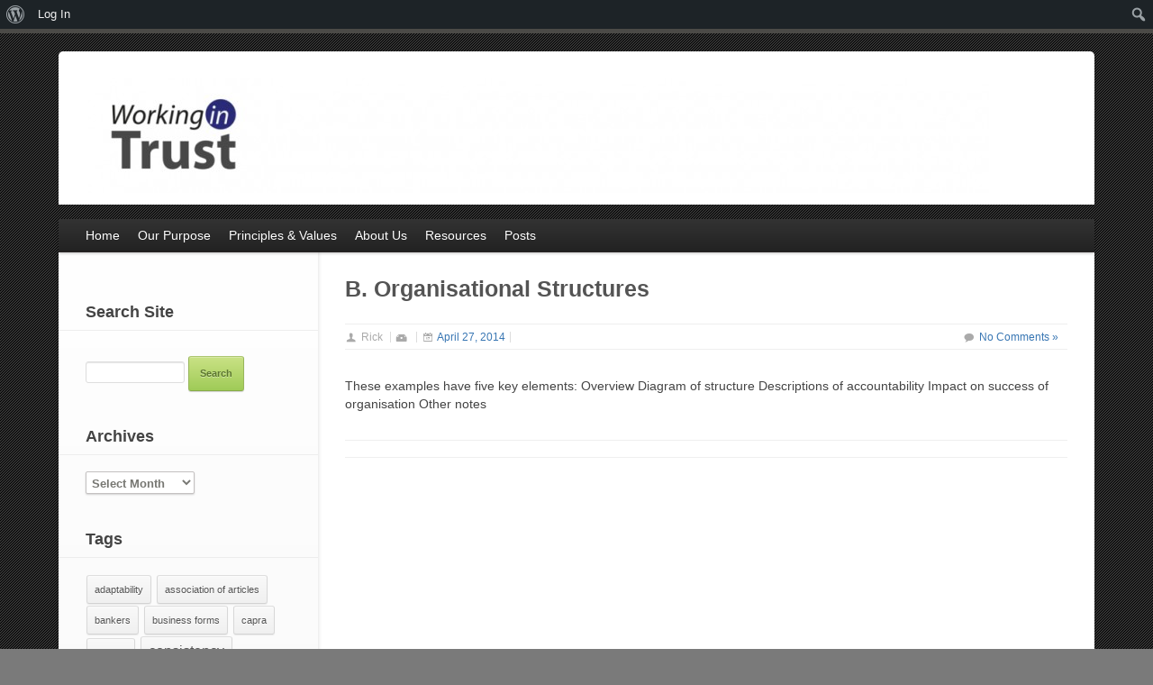

--- FILE ---
content_type: text/html; charset=UTF-8
request_url: http://workingintrust.org/item/accountability/
body_size: 10417
content:
<!DOCTYPE html>
<!--[if lt IE 7 ]>    <html lang="en-US" class="no-js ie6"> <![endif]-->
<!--[if IE 7 ]>        <html lang="en-US" class="no-js ie7"> <![endif]-->
<!--[if IE 8 ]>        <html lang="en-US" class="no-js ie8"> <![endif]-->
<!--[if IE 9 ]>        <html lang="en-US" class="no-js ie9"> <![endif]-->
<!--[if (gt IE 9)|!(IE)]><!--> <html lang="en-US" class="no-js"> <!--<![endif]-->
<head>
			<meta name="viewport" content="width=device-width, initial-scale=1, maximum-scale=1">	<!-- basic title -->
	<title>
		accountability | Docs Tags | Working in Trust	
	</title>		<!-- core meta tags -->
	<meta http-equiv="Content-Type" content="text/html; charset=UTF-8" />
	<meta name="generator" content="WordPress 6.7.4" />
	<!-- core link tags -->
	<link rel="profile" href="http://gmpg.org/xfn/11" />
	<link rel="alternate" type="application/rss+xml" title="Working in Trust Blog Posts RSS Feed" href="http://workingintrust.org/feed/" />
	<link rel="alternate" type="application/atom+xml" title="Working in Trust Blog Posts Atom Feed" href="http://workingintrust.org/feed/atom/" />
	<link rel="pingback" href="http://workingintrust.org/xmlrpc.php" />
	<!--[if lt IE 9]>
	<script src="http://html5shim.googlecode.com/svn/trunk/html5.js"></script>
	<![endif]-->
	<meta name='robots' content='max-image-preview:large' />
	<style>img:is([sizes="auto" i], [sizes^="auto," i]) { contain-intrinsic-size: 3000px 1500px }</style>
	<link rel="alternate" type="application/rss+xml" title="Working in Trust &raquo; Feed" href="http://workingintrust.org/feed/" />
<link rel="alternate" type="application/rss+xml" title="Working in Trust &raquo; Comments Feed" href="http://workingintrust.org/comments/feed/" />
<link rel="alternate" type="application/rss+xml" title="Working in Trust &raquo; accountability Docs Tag Feed" href="http://workingintrust.org/item/accountability/feed/" />
<script type="text/javascript">
/* <![CDATA[ */
window._wpemojiSettings = {"baseUrl":"https:\/\/s.w.org\/images\/core\/emoji\/15.0.3\/72x72\/","ext":".png","svgUrl":"https:\/\/s.w.org\/images\/core\/emoji\/15.0.3\/svg\/","svgExt":".svg","source":{"concatemoji":"http:\/\/workingintrust.org\/wp-includes\/js\/wp-emoji-release.min.js?ver=6.7.4"}};
/*! This file is auto-generated */
!function(i,n){var o,s,e;function c(e){try{var t={supportTests:e,timestamp:(new Date).valueOf()};sessionStorage.setItem(o,JSON.stringify(t))}catch(e){}}function p(e,t,n){e.clearRect(0,0,e.canvas.width,e.canvas.height),e.fillText(t,0,0);var t=new Uint32Array(e.getImageData(0,0,e.canvas.width,e.canvas.height).data),r=(e.clearRect(0,0,e.canvas.width,e.canvas.height),e.fillText(n,0,0),new Uint32Array(e.getImageData(0,0,e.canvas.width,e.canvas.height).data));return t.every(function(e,t){return e===r[t]})}function u(e,t,n){switch(t){case"flag":return n(e,"\ud83c\udff3\ufe0f\u200d\u26a7\ufe0f","\ud83c\udff3\ufe0f\u200b\u26a7\ufe0f")?!1:!n(e,"\ud83c\uddfa\ud83c\uddf3","\ud83c\uddfa\u200b\ud83c\uddf3")&&!n(e,"\ud83c\udff4\udb40\udc67\udb40\udc62\udb40\udc65\udb40\udc6e\udb40\udc67\udb40\udc7f","\ud83c\udff4\u200b\udb40\udc67\u200b\udb40\udc62\u200b\udb40\udc65\u200b\udb40\udc6e\u200b\udb40\udc67\u200b\udb40\udc7f");case"emoji":return!n(e,"\ud83d\udc26\u200d\u2b1b","\ud83d\udc26\u200b\u2b1b")}return!1}function f(e,t,n){var r="undefined"!=typeof WorkerGlobalScope&&self instanceof WorkerGlobalScope?new OffscreenCanvas(300,150):i.createElement("canvas"),a=r.getContext("2d",{willReadFrequently:!0}),o=(a.textBaseline="top",a.font="600 32px Arial",{});return e.forEach(function(e){o[e]=t(a,e,n)}),o}function t(e){var t=i.createElement("script");t.src=e,t.defer=!0,i.head.appendChild(t)}"undefined"!=typeof Promise&&(o="wpEmojiSettingsSupports",s=["flag","emoji"],n.supports={everything:!0,everythingExceptFlag:!0},e=new Promise(function(e){i.addEventListener("DOMContentLoaded",e,{once:!0})}),new Promise(function(t){var n=function(){try{var e=JSON.parse(sessionStorage.getItem(o));if("object"==typeof e&&"number"==typeof e.timestamp&&(new Date).valueOf()<e.timestamp+604800&&"object"==typeof e.supportTests)return e.supportTests}catch(e){}return null}();if(!n){if("undefined"!=typeof Worker&&"undefined"!=typeof OffscreenCanvas&&"undefined"!=typeof URL&&URL.createObjectURL&&"undefined"!=typeof Blob)try{var e="postMessage("+f.toString()+"("+[JSON.stringify(s),u.toString(),p.toString()].join(",")+"));",r=new Blob([e],{type:"text/javascript"}),a=new Worker(URL.createObjectURL(r),{name:"wpTestEmojiSupports"});return void(a.onmessage=function(e){c(n=e.data),a.terminate(),t(n)})}catch(e){}c(n=f(s,u,p))}t(n)}).then(function(e){for(var t in e)n.supports[t]=e[t],n.supports.everything=n.supports.everything&&n.supports[t],"flag"!==t&&(n.supports.everythingExceptFlag=n.supports.everythingExceptFlag&&n.supports[t]);n.supports.everythingExceptFlag=n.supports.everythingExceptFlag&&!n.supports.flag,n.DOMReady=!1,n.readyCallback=function(){n.DOMReady=!0}}).then(function(){return e}).then(function(){var e;n.supports.everything||(n.readyCallback(),(e=n.source||{}).concatemoji?t(e.concatemoji):e.wpemoji&&e.twemoji&&(t(e.twemoji),t(e.wpemoji)))}))}((window,document),window._wpemojiSettings);
/* ]]> */
</script>
<link rel='stylesheet' id='dashicons-css' href='http://workingintrust.org/wp-includes/css/dashicons.min.css?ver=6.7.4' type='text/css' media='all' />
<link rel='stylesheet' id='admin-bar-css' href='http://workingintrust.org/wp-includes/css/admin-bar.min.css?ver=6.7.4' type='text/css' media='all' />
<style id='admin-bar-inline-css' type='text/css'>

		@media screen { html { margin-top: 32px !important; } }
		@media screen and ( max-width: 782px ) { html { margin-top: 46px !important; } }
	
@media print { #wpadminbar { display:none; } }
</style>
<style id='wp-emoji-styles-inline-css' type='text/css'>

	img.wp-smiley, img.emoji {
		display: inline !important;
		border: none !important;
		box-shadow: none !important;
		height: 1em !important;
		width: 1em !important;
		margin: 0 0.07em !important;
		vertical-align: -0.1em !important;
		background: none !important;
		padding: 0 !important;
	}
</style>
<link rel='stylesheet' id='wp-block-library-css' href='http://workingintrust.org/wp-includes/css/dist/block-library/style.min.css?ver=6.7.4' type='text/css' media='all' />
<link rel='stylesheet' id='bp-login-form-block-css' href='http://workingintrust.org/wp-content/plugins/buddypress/bp-core/css/blocks/login-form.min.css?ver=11.4.0' type='text/css' media='all' />
<link rel='stylesheet' id='bp-member-block-css' href='http://workingintrust.org/wp-content/plugins/buddypress/bp-members/css/blocks/member.min.css?ver=11.4.0' type='text/css' media='all' />
<link rel='stylesheet' id='bp-members-block-css' href='http://workingintrust.org/wp-content/plugins/buddypress/bp-members/css/blocks/members.min.css?ver=11.4.0' type='text/css' media='all' />
<link rel='stylesheet' id='bp-dynamic-members-block-css' href='http://workingintrust.org/wp-content/plugins/buddypress/bp-members/css/blocks/dynamic-members.min.css?ver=11.4.0' type='text/css' media='all' />
<link rel='stylesheet' id='bp-latest-activities-block-css' href='http://workingintrust.org/wp-content/plugins/buddypress/bp-activity/css/blocks/latest-activities.min.css?ver=11.4.0' type='text/css' media='all' />
<link rel='stylesheet' id='bp-group-block-css' href='http://workingintrust.org/wp-content/plugins/buddypress/bp-groups/css/blocks/group.min.css?ver=11.4.0' type='text/css' media='all' />
<link rel='stylesheet' id='bp-groups-block-css' href='http://workingintrust.org/wp-content/plugins/buddypress/bp-groups/css/blocks/groups.min.css?ver=11.4.0' type='text/css' media='all' />
<link rel='stylesheet' id='bp-dynamic-groups-block-css' href='http://workingintrust.org/wp-content/plugins/buddypress/bp-groups/css/blocks/dynamic-groups.min.css?ver=11.4.0' type='text/css' media='all' />
<style id='classic-theme-styles-inline-css' type='text/css'>
/*! This file is auto-generated */
.wp-block-button__link{color:#fff;background-color:#32373c;border-radius:9999px;box-shadow:none;text-decoration:none;padding:calc(.667em + 2px) calc(1.333em + 2px);font-size:1.125em}.wp-block-file__button{background:#32373c;color:#fff;text-decoration:none}
</style>
<style id='global-styles-inline-css' type='text/css'>
:root{--wp--preset--aspect-ratio--square: 1;--wp--preset--aspect-ratio--4-3: 4/3;--wp--preset--aspect-ratio--3-4: 3/4;--wp--preset--aspect-ratio--3-2: 3/2;--wp--preset--aspect-ratio--2-3: 2/3;--wp--preset--aspect-ratio--16-9: 16/9;--wp--preset--aspect-ratio--9-16: 9/16;--wp--preset--color--black: #000000;--wp--preset--color--cyan-bluish-gray: #abb8c3;--wp--preset--color--white: #ffffff;--wp--preset--color--pale-pink: #f78da7;--wp--preset--color--vivid-red: #cf2e2e;--wp--preset--color--luminous-vivid-orange: #ff6900;--wp--preset--color--luminous-vivid-amber: #fcb900;--wp--preset--color--light-green-cyan: #7bdcb5;--wp--preset--color--vivid-green-cyan: #00d084;--wp--preset--color--pale-cyan-blue: #8ed1fc;--wp--preset--color--vivid-cyan-blue: #0693e3;--wp--preset--color--vivid-purple: #9b51e0;--wp--preset--gradient--vivid-cyan-blue-to-vivid-purple: linear-gradient(135deg,rgba(6,147,227,1) 0%,rgb(155,81,224) 100%);--wp--preset--gradient--light-green-cyan-to-vivid-green-cyan: linear-gradient(135deg,rgb(122,220,180) 0%,rgb(0,208,130) 100%);--wp--preset--gradient--luminous-vivid-amber-to-luminous-vivid-orange: linear-gradient(135deg,rgba(252,185,0,1) 0%,rgba(255,105,0,1) 100%);--wp--preset--gradient--luminous-vivid-orange-to-vivid-red: linear-gradient(135deg,rgba(255,105,0,1) 0%,rgb(207,46,46) 100%);--wp--preset--gradient--very-light-gray-to-cyan-bluish-gray: linear-gradient(135deg,rgb(238,238,238) 0%,rgb(169,184,195) 100%);--wp--preset--gradient--cool-to-warm-spectrum: linear-gradient(135deg,rgb(74,234,220) 0%,rgb(151,120,209) 20%,rgb(207,42,186) 40%,rgb(238,44,130) 60%,rgb(251,105,98) 80%,rgb(254,248,76) 100%);--wp--preset--gradient--blush-light-purple: linear-gradient(135deg,rgb(255,206,236) 0%,rgb(152,150,240) 100%);--wp--preset--gradient--blush-bordeaux: linear-gradient(135deg,rgb(254,205,165) 0%,rgb(254,45,45) 50%,rgb(107,0,62) 100%);--wp--preset--gradient--luminous-dusk: linear-gradient(135deg,rgb(255,203,112) 0%,rgb(199,81,192) 50%,rgb(65,88,208) 100%);--wp--preset--gradient--pale-ocean: linear-gradient(135deg,rgb(255,245,203) 0%,rgb(182,227,212) 50%,rgb(51,167,181) 100%);--wp--preset--gradient--electric-grass: linear-gradient(135deg,rgb(202,248,128) 0%,rgb(113,206,126) 100%);--wp--preset--gradient--midnight: linear-gradient(135deg,rgb(2,3,129) 0%,rgb(40,116,252) 100%);--wp--preset--font-size--small: 13px;--wp--preset--font-size--medium: 20px;--wp--preset--font-size--large: 36px;--wp--preset--font-size--x-large: 42px;--wp--preset--spacing--20: 0.44rem;--wp--preset--spacing--30: 0.67rem;--wp--preset--spacing--40: 1rem;--wp--preset--spacing--50: 1.5rem;--wp--preset--spacing--60: 2.25rem;--wp--preset--spacing--70: 3.38rem;--wp--preset--spacing--80: 5.06rem;--wp--preset--shadow--natural: 6px 6px 9px rgba(0, 0, 0, 0.2);--wp--preset--shadow--deep: 12px 12px 50px rgba(0, 0, 0, 0.4);--wp--preset--shadow--sharp: 6px 6px 0px rgba(0, 0, 0, 0.2);--wp--preset--shadow--outlined: 6px 6px 0px -3px rgba(255, 255, 255, 1), 6px 6px rgba(0, 0, 0, 1);--wp--preset--shadow--crisp: 6px 6px 0px rgba(0, 0, 0, 1);}:where(.is-layout-flex){gap: 0.5em;}:where(.is-layout-grid){gap: 0.5em;}body .is-layout-flex{display: flex;}.is-layout-flex{flex-wrap: wrap;align-items: center;}.is-layout-flex > :is(*, div){margin: 0;}body .is-layout-grid{display: grid;}.is-layout-grid > :is(*, div){margin: 0;}:where(.wp-block-columns.is-layout-flex){gap: 2em;}:where(.wp-block-columns.is-layout-grid){gap: 2em;}:where(.wp-block-post-template.is-layout-flex){gap: 1.25em;}:where(.wp-block-post-template.is-layout-grid){gap: 1.25em;}.has-black-color{color: var(--wp--preset--color--black) !important;}.has-cyan-bluish-gray-color{color: var(--wp--preset--color--cyan-bluish-gray) !important;}.has-white-color{color: var(--wp--preset--color--white) !important;}.has-pale-pink-color{color: var(--wp--preset--color--pale-pink) !important;}.has-vivid-red-color{color: var(--wp--preset--color--vivid-red) !important;}.has-luminous-vivid-orange-color{color: var(--wp--preset--color--luminous-vivid-orange) !important;}.has-luminous-vivid-amber-color{color: var(--wp--preset--color--luminous-vivid-amber) !important;}.has-light-green-cyan-color{color: var(--wp--preset--color--light-green-cyan) !important;}.has-vivid-green-cyan-color{color: var(--wp--preset--color--vivid-green-cyan) !important;}.has-pale-cyan-blue-color{color: var(--wp--preset--color--pale-cyan-blue) !important;}.has-vivid-cyan-blue-color{color: var(--wp--preset--color--vivid-cyan-blue) !important;}.has-vivid-purple-color{color: var(--wp--preset--color--vivid-purple) !important;}.has-black-background-color{background-color: var(--wp--preset--color--black) !important;}.has-cyan-bluish-gray-background-color{background-color: var(--wp--preset--color--cyan-bluish-gray) !important;}.has-white-background-color{background-color: var(--wp--preset--color--white) !important;}.has-pale-pink-background-color{background-color: var(--wp--preset--color--pale-pink) !important;}.has-vivid-red-background-color{background-color: var(--wp--preset--color--vivid-red) !important;}.has-luminous-vivid-orange-background-color{background-color: var(--wp--preset--color--luminous-vivid-orange) !important;}.has-luminous-vivid-amber-background-color{background-color: var(--wp--preset--color--luminous-vivid-amber) !important;}.has-light-green-cyan-background-color{background-color: var(--wp--preset--color--light-green-cyan) !important;}.has-vivid-green-cyan-background-color{background-color: var(--wp--preset--color--vivid-green-cyan) !important;}.has-pale-cyan-blue-background-color{background-color: var(--wp--preset--color--pale-cyan-blue) !important;}.has-vivid-cyan-blue-background-color{background-color: var(--wp--preset--color--vivid-cyan-blue) !important;}.has-vivid-purple-background-color{background-color: var(--wp--preset--color--vivid-purple) !important;}.has-black-border-color{border-color: var(--wp--preset--color--black) !important;}.has-cyan-bluish-gray-border-color{border-color: var(--wp--preset--color--cyan-bluish-gray) !important;}.has-white-border-color{border-color: var(--wp--preset--color--white) !important;}.has-pale-pink-border-color{border-color: var(--wp--preset--color--pale-pink) !important;}.has-vivid-red-border-color{border-color: var(--wp--preset--color--vivid-red) !important;}.has-luminous-vivid-orange-border-color{border-color: var(--wp--preset--color--luminous-vivid-orange) !important;}.has-luminous-vivid-amber-border-color{border-color: var(--wp--preset--color--luminous-vivid-amber) !important;}.has-light-green-cyan-border-color{border-color: var(--wp--preset--color--light-green-cyan) !important;}.has-vivid-green-cyan-border-color{border-color: var(--wp--preset--color--vivid-green-cyan) !important;}.has-pale-cyan-blue-border-color{border-color: var(--wp--preset--color--pale-cyan-blue) !important;}.has-vivid-cyan-blue-border-color{border-color: var(--wp--preset--color--vivid-cyan-blue) !important;}.has-vivid-purple-border-color{border-color: var(--wp--preset--color--vivid-purple) !important;}.has-vivid-cyan-blue-to-vivid-purple-gradient-background{background: var(--wp--preset--gradient--vivid-cyan-blue-to-vivid-purple) !important;}.has-light-green-cyan-to-vivid-green-cyan-gradient-background{background: var(--wp--preset--gradient--light-green-cyan-to-vivid-green-cyan) !important;}.has-luminous-vivid-amber-to-luminous-vivid-orange-gradient-background{background: var(--wp--preset--gradient--luminous-vivid-amber-to-luminous-vivid-orange) !important;}.has-luminous-vivid-orange-to-vivid-red-gradient-background{background: var(--wp--preset--gradient--luminous-vivid-orange-to-vivid-red) !important;}.has-very-light-gray-to-cyan-bluish-gray-gradient-background{background: var(--wp--preset--gradient--very-light-gray-to-cyan-bluish-gray) !important;}.has-cool-to-warm-spectrum-gradient-background{background: var(--wp--preset--gradient--cool-to-warm-spectrum) !important;}.has-blush-light-purple-gradient-background{background: var(--wp--preset--gradient--blush-light-purple) !important;}.has-blush-bordeaux-gradient-background{background: var(--wp--preset--gradient--blush-bordeaux) !important;}.has-luminous-dusk-gradient-background{background: var(--wp--preset--gradient--luminous-dusk) !important;}.has-pale-ocean-gradient-background{background: var(--wp--preset--gradient--pale-ocean) !important;}.has-electric-grass-gradient-background{background: var(--wp--preset--gradient--electric-grass) !important;}.has-midnight-gradient-background{background: var(--wp--preset--gradient--midnight) !important;}.has-small-font-size{font-size: var(--wp--preset--font-size--small) !important;}.has-medium-font-size{font-size: var(--wp--preset--font-size--medium) !important;}.has-large-font-size{font-size: var(--wp--preset--font-size--large) !important;}.has-x-large-font-size{font-size: var(--wp--preset--font-size--x-large) !important;}
:where(.wp-block-post-template.is-layout-flex){gap: 1.25em;}:where(.wp-block-post-template.is-layout-grid){gap: 1.25em;}
:where(.wp-block-columns.is-layout-flex){gap: 2em;}:where(.wp-block-columns.is-layout-grid){gap: 2em;}
:root :where(.wp-block-pullquote){font-size: 1.5em;line-height: 1.6;}
</style>
<link rel='stylesheet' id='bbp-default-css' href='http://workingintrust.org/wp-content/plugins/bbpress/templates/default/css/bbpress.min.css?ver=2.6.9' type='text/css' media='all' />
<link rel='stylesheet' id='bp-admin-bar-css' href='http://workingintrust.org/wp-content/plugins/buddypress/bp-core/css/admin-bar.min.css?ver=11.4.0' type='text/css' media='all' />
<link rel='stylesheet' id='joyride-css' href='http://workingintrust.org/wp-content/themes/cbox-theme/engine/extensions/features/scripts/joyride/assets/joyride.css?ver=6.7.4' type='text/css' media='all' />
<link rel='stylesheet' id='@:dynamic-css' href='http://workingintrust.org/wp-content/uploads/exports/cbox-theme/dynamic.css?ver=6.7.4' type='text/css' media='all' />
<link rel='stylesheet' id='@:style-css' href='http://workingintrust.org/wp-content/themes/cbox-theme/style.css?ver=6.7.4' type='text/css' media='all' />
<script type="text/javascript" src="http://workingintrust.org/wp-includes/js/jquery/jquery.min.js?ver=3.7.1" id="jquery-core-js"></script>
<script type="text/javascript" src="http://workingintrust.org/wp-includes/js/jquery/jquery-migrate.min.js?ver=3.4.1" id="jquery-migrate-js"></script>
<script type="text/javascript" id="bp-confirm-js-extra">
/* <![CDATA[ */
var BP_Confirm = {"are_you_sure":"Are you sure?"};
/* ]]> */
</script>
<script type="text/javascript" src="http://workingintrust.org/wp-content/plugins/buddypress/bp-core/js/confirm.min.js?ver=11.4.0" id="bp-confirm-js"></script>
<script type="text/javascript" src="http://workingintrust.org/wp-content/plugins/buddypress/bp-groups/js/widget-groups.min.js?ver=11.4.0" id="groups_widget_groups_list-js-js"></script>
<script type="text/javascript" src="http://workingintrust.org/wp-content/plugins/buddypress/bp-core/js/jquery-query.min.js?ver=11.4.0" id="bp-jquery-query-js"></script>
<script type="text/javascript" src="http://workingintrust.org/wp-content/plugins/buddypress/bp-core/js/vendor/jquery-cookie.min.js?ver=11.4.0" id="bp-jquery-cookie-js"></script>
<script type="text/javascript" id="dtheme-ajax-js-js-extra">
/* <![CDATA[ */
var BP_DTheme = {"my_favs":"My Favorites","accepted":"Accepted","rejected":"Rejected","show_all_comments":"Show all comments for this thread","show_x_comments":"Show all %d comments","show_all":"Show all","comments":"comments","close":"Close","view":"View","mark_as_fav":"Favorite","remove_fav":"Remove Favorite","unsaved_changes":"Your profile has unsaved changes. If you leave the page, the changes will be lost."};
/* ]]> */
</script>
<script type="text/javascript" src="http://workingintrust.org/wp-content/plugins/buddypress//bp-themes/bp-default/_inc/global.js?ver=11.4.0" id="dtheme-ajax-js-js"></script>
<script type="text/javascript" src="http://workingintrust.org/wp-content/themes/cbox-theme/engine/ICE/assets/js/jquery.mobilemenu.js?ver=1.0-20190823" id="jquery-mobilemenu-js"></script>
<script type="text/javascript" src="http://workingintrust.org/wp-content/themes/cbox-theme/engine/ICE/assets/js/jquery.fitvids.js?ver=1.0-20190823" id="jquery-fitvids-js"></script>
<script type="text/javascript" src="http://workingintrust.org/wp-content/themes/cbox-theme/engine/extensions/features/scripts/joyride/assets/jquery.joyride.js?ver=6.7.4" id="joyride-js"></script>
<script type="text/javascript" src="http://workingintrust.org/wp-content/uploads/exports/cbox-theme/dynamic.js?ver=6.7.4" id="@:dynamic-js"></script>
<script type="text/javascript" src="http://workingintrust.org/wp-content/themes/cbox-theme/assets/js/superfish.js?ver=6.7.4" id="cbox-theme:superfish-js"></script>
<link rel="https://api.w.org/" href="http://workingintrust.org/wp-json/" /><link rel="EditURI" type="application/rsd+xml" title="RSD" href="http://workingintrust.org/xmlrpc.php?rsd" />
<meta name="generator" content="WordPress 6.7.4" />

	<script type="text/javascript">var ajaxurl = 'http://workingintrust.org/wp-admin/admin-ajax.php';</script>

	<link rel="shortcut icon" type="image/png" href="http://workingintrust.org/wp-content/themes/cbox-theme/assets/images/favicon.png" />
	<link rel="alternate" type="application/rss+xml" title="Working in Trust | Site Wide Activity RSS Feed" href="http://workingintrust.org/activity/feed/" />

<!-- Responsive Layout Feature -->
<script type="text/javascript">
	jQuery(document).ready(function($)
	{
		// iPhone viewport scaling bug fix //

		// set viewport scale
		function setScale( min, max ) {
			// match all viewport metas and set content attr
			$( 'head meta[name=viewport]' ).attr( 'content', 'width=device-width, minimum-scale=' + min + ', maximum-scale=' + max );
		}
		
		// gesture event callback
		function gStart() {
			setScale( '0.25', '1.6' );
		};

		// match iPhone browser
		if ( navigator.userAgent.match( /iPhone/i ) ) {
			// reset all viewport scales
			setScale( '1.0', '1.0' );
			// add callback to every gesturestart event
			document.addEventListener( 'gesturestart', gStart, false );
		}
	});
</script>
<script type='text/javascript' src='http://workingintrust.org/wp-content/plugins/wp-spamshield/js/jscripts.php'></script> 
</head>
<body class="bp-legacy archive tax-bp_docs_tag term-accountability term-98 admin-bar no-customize-support admin-bar-showing theme-option" id="infinity-base">
			<script>
				jQuery(document).ready(function() {
					jQuery('#content').addClass('column twelve');
				});
			</script>		<script>
		jQuery(document).ready(function() {
			jQuery('#content').addClass('sidebar-left');
		});
		</script><!-- Responsive Menu Feature -->
<script type="text/javascript">
	jQuery(document).ready(function($)
	{
		// init mobile menu
		$( '.sf-menu' ).mobileMenu({'prependTo':'div.mobile-menu-container','switchWidth':770,'topOptionText':'Where to?'});
	});
</script>
<!-- Responsive Videos Feature -->
<script type="text/javascript">
	jQuery(document).ready(function($)
	{
		// init fitvids
		$( '#wrapper' ).fitVids();
	});
</script>

<div id="wrapper" class="hfeed">
			<div class="mobile-menu-container">
			<a class="button black" href="#sidebar">Show Sidebar</a>
			<a id="loginlogout" class="button black" href="http://workingintrust.org/wp-login.php">Log in</a>		</div>
	<div class="top-wrap row ">
		<!-- header -->
	<header id="header" role="banner">
		<div id="logo-menu-wrap">
			<div id="icext-16f6e2e3" class="icext-feature icext-header-logo">
	<a href="http://workingintrust.org/" title="Working in Trust - ">
		<img src="http://workingintrust.org/wp-content/uploads/2014/04/WIT_Header2-e1398527987568.jpg" alt="Working in Trust">
	</a>
</div>		</div>
	</header><!-- end header -->
	<div id="sub-menu-wrap" role="navigation">
	<nav class="base-menu sub-menu">
		<ul id="menu-cbox-sub-menu" class="sf-menu">	<li id="menu-item-777" class="menu-item menu-item-type-custom menu-item-object-custom menu-item-home">
				<a href="http://workingintrust.org/">
						<span>Home</span>
					</a>
			
	</li>
	<li id="menu-item-799" class="menu-item menu-item-type-post_type menu-item-object-page menu-item-has-children">
				<a href="http://workingintrust.org/our-approach/overview/">
						<span>Our Purpose</span>
					</a>
			
	
<ul class="sub-menu">
	<li id="menu-item-923" class="menu-item menu-item-type-post_type menu-item-object-page">
				<a href="http://workingintrust.org/need-for-change/">
						<span>The Need for Change</span>
					</a>
			
	</li>
	<li id="menu-item-800" class="menu-item menu-item-type-post_type menu-item-object-page">
				<a href="http://workingintrust.org/our-approach/importance-of-our-work/">
						<span>Background</span>
					</a>
			
	</li>
</ul>
</li>
	<li id="menu-item-809" class="menu-item menu-item-type-post_type menu-item-object-page">
				<a href="http://workingintrust.org/our-approach/our-guiding-principles-and-values/">
						<span>Principles &#038; Values</span>
					</a>
			
	</li>
	<li id="menu-item-805" class="menu-item menu-item-type-post_type menu-item-object-page menu-item-has-children">
				<a href="http://workingintrust.org/about/">
						<span>About Us</span>
					</a>
			
	
<ul class="sub-menu">
	<li id="menu-item-812" class="menu-item menu-item-type-post_type menu-item-object-page menu-item-has-children">
				<a href="http://workingintrust.org/about/people/">
						<span>People</span>
					</a>
			
	
	<ul class="sub-menu">
	<li id="menu-item-806" class="menu-item menu-item-type-post_type menu-item-object-page">
				<a href="http://workingintrust.org/about/people/management/">
						<span>Management</span>
					</a>
			
	</li>
	<li id="menu-item-807" class="menu-item menu-item-type-post_type menu-item-object-page">
				<a href="http://workingintrust.org/about/people/trustees/">
						<span>Trustees</span>
					</a>
			
	</li>
	</ul>
</li>
	<li id="menu-item-810" class="menu-item menu-item-type-post_type menu-item-object-page">
				<a href="http://workingintrust.org/contact-us/">
						<span>Contact Us</span>
					</a>
			
	</li>
	<li id="menu-item-811" class="menu-item menu-item-type-post_type menu-item-object-page">
				<a href="http://workingintrust.org/contact-us/privacy-policy/">
						<span>Privacy Policy</span>
					</a>
			
	</li>
</ul>
</li>
	<li id="menu-item-892" class="menu-item menu-item-type-post_type menu-item-object-page menu-item-has-children">
				<a href="http://workingintrust.org/resources/">
						<span>Resources</span>
					</a>
			
	
<ul class="sub-menu">
	<li id="menu-item-922" class="menu-item menu-item-type-post_type menu-item-object-page">
				<a href="http://workingintrust.org/practical-support/questionnaire/">
						<span>Questionnaire</span>
					</a>
			
	</li>
	<li id="menu-item-781" class="menu-item menu-item-type-custom menu-item-object-custom">
				<a href="http://workingintrust.org/wiki">
						<span>Resource Wiki</span>
					</a>
			
	</li>
	<li id="menu-item-935" class="menu-item menu-item-type-post_type menu-item-object-page">
				<a href="http://workingintrust.org/forums/">
						<span>Forums</span>
					</a>
			
	</li>
	<li id="menu-item-894" class="menu-item menu-item-type-post_type menu-item-object-page">
				<a href="http://workingintrust.org/resources/resources/">
						<span>Links and Quotes</span>
					</a>
			
	</li>
</ul>
</li>
	<li id="menu-item-893" class="menu-item menu-item-type-post_type menu-item-object-page current_page_parent">
				<a href="http://workingintrust.org/resources/latest-news-opinion/">
						<span>Posts</span>
					</a>
			
	</li>
</ul>	</nav>
</div></div><!-- end top wrap -->
				
	<!-- start main wrap. the main-wrap div will be closed in the footer template -->
	<div class="main-wrap row ">
		<div id="content" role="main" class="column twelve sidebar-left">
							<div class="post-content">
		<!-- post -->
		<article id="post-822" class="post-822 bp_doc type-bp_doc status-publish hentry bp_docs_access-bp_docs_access_anyone bp_docs_tag-accountability bp_docs_tag-diagram bp_docs_tag-organisational bp_docs_tag-structures">
							<header>
				<h2 class="post-title">
					<a href="http://workingintrust.org/docs/organisational-structures/" rel="bookmark" title="Permanent Link to B.  Organisational Structures">B.  Organisational Structures</a>
									</h2>
				</header>
								<div class="post-meta-data post-top">
					
	<span class="post-author">
		Rick	</span>
	<span class="post-category">
								
	</span>
	<span class="time-posted">
		<a href="http://workingintrust.org/docs/organisational-structures/" title="15:38" rel="bookmark"><time class="entry-date" datetime="2014-04-27T15:38:01+00:00" pubdate>April 27, 2014</time></a>	</span>
	<span class="post-comments">
		<a href="http://workingintrust.org/docs/organisational-structures/#respond">No Comments &#187;</a>	</span>
</div>				
								<!-- show the avatar? -->
				<div class="entry">
					
<!-- show the post thumb? -->
	
					<p>These examples have five key elements: Overview Diagram of structure Descriptions of accountability Impact on success of organisation Other notes</p>
				</div>
								
<footer class="post-meta-data post-bottom">
			
</footer>
					</article><!-- post -->
	</div><!-- post-content -->
				</div>

<aside id="sidebar" role="complementary" class="column four sidebar-left">
	<!-- sidebar -->
				<div class="top-notification-box">
					</div>			
		<article id="search-7" class="widget widget_search"><h4>Search Site</h4><form role="search" method="get" id="searchform" class="searchform" action="http://workingintrust.org/">
				<div>
					<label class="screen-reader-text" for="s">Search for:</label>
					<input type="text" value="" name="s" id="s" />
					<input type="submit" id="searchsubmit" value="Search" />
				</div>
			</form></article><article id="archives-1" class="widget widget_archive"><h4>Archives</h4>		<label class="screen-reader-text" for="archives-dropdown-1">Archives</label>
		<select id="archives-dropdown-1" name="archive-dropdown">
			
			<option value="">Select Month</option>
				<option value='http://workingintrust.org/2015/12/'> December 2015 </option>
	<option value='http://workingintrust.org/2015/11/'> November 2015 </option>
	<option value='http://workingintrust.org/2015/08/'> August 2015 </option>
	<option value='http://workingintrust.org/2013/06/'> June 2013 </option>
	<option value='http://workingintrust.org/2013/05/'> May 2013 </option>
	<option value='http://workingintrust.org/2013/04/'> April 2013 </option>
	<option value='http://workingintrust.org/2012/11/'> November 2012 </option>
	<option value='http://workingintrust.org/2012/10/'> October 2012 </option>
	<option value='http://workingintrust.org/2012/07/'> July 2012 </option>
	<option value='http://workingintrust.org/2012/06/'> June 2012 </option>
	<option value='http://workingintrust.org/2012/05/'> May 2012 </option>
	<option value='http://workingintrust.org/2012/03/'> March 2012 </option>
	<option value='http://workingintrust.org/2012/02/'> February 2012 </option>
	<option value='http://workingintrust.org/2012/01/'> January 2012 </option>
	<option value='http://workingintrust.org/2011/12/'> December 2011 </option>

		</select>

			<script type="text/javascript">
/* <![CDATA[ */

(function() {
	var dropdown = document.getElementById( "archives-dropdown-1" );
	function onSelectChange() {
		if ( dropdown.options[ dropdown.selectedIndex ].value !== '' ) {
			document.location.href = this.options[ this.selectedIndex ].value;
		}
	}
	dropdown.onchange = onSelectChange;
})();

/* ]]> */
</script>
</article><article id="tag_cloud-3" class="widget widget_tag_cloud"><h4>Tags</h4><div class="tagcloud"><a href="http://workingintrust.org/tag/adaptability/" class="tag-cloud-link tag-link-80 tag-link-position-1" style="font-size: 8pt;" aria-label="adaptability (1 item)">adaptability</a>
<a href="http://workingintrust.org/tag/association-of-articles/" class="tag-cloud-link tag-link-120 tag-link-position-2" style="font-size: 8pt;" aria-label="association of articles (1 item)">association of articles</a>
<a href="http://workingintrust.org/tag/bankers/" class="tag-cloud-link tag-link-6 tag-link-position-3" style="font-size: 8pt;" aria-label="bankers (1 item)">bankers</a>
<a href="http://workingintrust.org/tag/business-forms/" class="tag-cloud-link tag-link-20 tag-link-position-4" style="font-size: 8pt;" aria-label="business forms (1 item)">business forms</a>
<a href="http://workingintrust.org/tag/capra/" class="tag-cloud-link tag-link-109 tag-link-position-5" style="font-size: 8pt;" aria-label="capra (1 item)">capra</a>
<a href="http://workingintrust.org/tag/change/" class="tag-cloud-link tag-link-74 tag-link-position-6" style="font-size: 8pt;" aria-label="change (1 item)">change</a>
<a href="http://workingintrust.org/tag/consistency/" class="tag-cloud-link tag-link-77 tag-link-position-7" style="font-size: 12.2pt;" aria-label="consistency (2 items)">consistency</a>
<a href="http://workingintrust.org/tag/constitution/" class="tag-cloud-link tag-link-119 tag-link-position-8" style="font-size: 8pt;" aria-label="constitution (1 item)">constitution</a>
<a href="http://workingintrust.org/tag/conversation/" class="tag-cloud-link tag-link-47 tag-link-position-9" style="font-size: 8pt;" aria-label="conversation (1 item)">conversation</a>
<a href="http://workingintrust.org/tag/corporations/" class="tag-cloud-link tag-link-18 tag-link-position-10" style="font-size: 8pt;" aria-label="corporations (1 item)">corporations</a>
<a href="http://workingintrust.org/tag/designed/" class="tag-cloud-link tag-link-112 tag-link-position-11" style="font-size: 8pt;" aria-label="designed (1 item)">designed</a>
<a href="http://workingintrust.org/tag/diversity/" class="tag-cloud-link tag-link-14 tag-link-position-12" style="font-size: 8pt;" aria-label="diversity (1 item)">diversity</a>
<a href="http://workingintrust.org/tag/emergent/" class="tag-cloud-link tag-link-113 tag-link-position-13" style="font-size: 8pt;" aria-label="emergent (1 item)">emergent</a>
<a href="http://workingintrust.org/tag/giles-hutchins/" class="tag-cloud-link tag-link-115 tag-link-position-14" style="font-size: 8pt;" aria-label="giles hutchins (1 item)">giles hutchins</a>
<a href="http://workingintrust.org/tag/governance/" class="tag-cloud-link tag-link-81 tag-link-position-15" style="font-size: 12.2pt;" aria-label="governance (2 items)">governance</a>
<a href="http://workingintrust.org/tag/individual/" class="tag-cloud-link tag-link-79 tag-link-position-16" style="font-size: 8pt;" aria-label="individual (1 item)">individual</a>
<a href="http://workingintrust.org/tag/integrity/" class="tag-cloud-link tag-link-78 tag-link-position-17" style="font-size: 8pt;" aria-label="integrity (1 item)">integrity</a>
<a href="http://workingintrust.org/tag/leadership/" class="tag-cloud-link tag-link-82 tag-link-position-18" style="font-size: 12.2pt;" aria-label="leadership (2 items)">leadership</a>
<a href="http://workingintrust.org/tag/living-system/" class="tag-cloud-link tag-link-21 tag-link-position-19" style="font-size: 8pt;" aria-label="living system (1 item)">living system</a>
<a href="http://workingintrust.org/tag/luisi/" class="tag-cloud-link tag-link-110 tag-link-position-20" style="font-size: 8pt;" aria-label="luisi (1 item)">luisi</a>
<a href="http://workingintrust.org/tag/management/" class="tag-cloud-link tag-link-16 tag-link-position-21" style="font-size: 8pt;" aria-label="management (1 item)">management</a>
<a href="http://workingintrust.org/tag/money/" class="tag-cloud-link tag-link-10 tag-link-position-22" style="font-size: 8pt;" aria-label="money (1 item)">money</a>
<a href="http://workingintrust.org/tag/mutual-support/" class="tag-cloud-link tag-link-76 tag-link-position-23" style="font-size: 12.2pt;" aria-label="mutual support (2 items)">mutual support</a>
<a href="http://workingintrust.org/tag/organisational-learning/" class="tag-cloud-link tag-link-45 tag-link-position-24" style="font-size: 8pt;" aria-label="organisational learning (1 item)">organisational learning</a>
<a href="http://workingintrust.org/tag/ownership/" class="tag-cloud-link tag-link-15 tag-link-position-25" style="font-size: 8pt;" aria-label="ownership (1 item)">ownership</a>
<a href="http://workingintrust.org/tag/planned/" class="tag-cloud-link tag-link-111 tag-link-position-26" style="font-size: 8pt;" aria-label="planned (1 item)">planned</a>
<a href="http://workingintrust.org/tag/purpose-of-business/" class="tag-cloud-link tag-link-46 tag-link-position-27" style="font-size: 8pt;" aria-label="purpose of business (1 item)">purpose of business</a>
<a href="http://workingintrust.org/tag/quaker-finance-trust/" class="tag-cloud-link tag-link-121 tag-link-position-28" style="font-size: 8pt;" aria-label="quaker finance trust (1 item)">quaker finance trust</a>
<a href="http://workingintrust.org/tag/reinhard-bachmann/" class="tag-cloud-link tag-link-48 tag-link-position-29" style="font-size: 8pt;" aria-label="Reinhard Bachmann (1 item)">Reinhard Bachmann</a>
<a href="http://workingintrust.org/tag/renhard-bachmann/" class="tag-cloud-link tag-link-43 tag-link-position-30" style="font-size: 8pt;" aria-label="renhard bachmann (1 item)">renhard bachmann</a>
<a href="http://workingintrust.org/tag/resilience/" class="tag-cloud-link tag-link-117 tag-link-position-31" style="font-size: 8pt;" aria-label="resilience (1 item)">resilience</a>
<a href="http://workingintrust.org/tag/responsibillity/" class="tag-cloud-link tag-link-19 tag-link-position-32" style="font-size: 8pt;" aria-label="responsibillity (1 item)">responsibillity</a>
<a href="http://workingintrust.org/tag/richard-douthwaite/" class="tag-cloud-link tag-link-8 tag-link-position-33" style="font-size: 8pt;" aria-label="richard douthwaite (1 item)">richard douthwaite</a>
<a href="http://workingintrust.org/tag/sally-bibb/" class="tag-cloud-link tag-link-44 tag-link-position-34" style="font-size: 12.2pt;" aria-label="sally bibb (2 items)">sally bibb</a>
<a href="http://workingintrust.org/tag/separation/" class="tag-cloud-link tag-link-116 tag-link-position-35" style="font-size: 8pt;" aria-label="separation (1 item)">separation</a>
<a href="http://workingintrust.org/tag/sol-uk/" class="tag-cloud-link tag-link-42 tag-link-position-36" style="font-size: 12.2pt;" aria-label="sol-uk (2 items)">sol-uk</a>
<a href="http://workingintrust.org/tag/stakeholders/" class="tag-cloud-link tag-link-41 tag-link-position-37" style="font-size: 8pt;" aria-label="stakeholders (1 item)">stakeholders</a>
<a href="http://workingintrust.org/tag/structure/" class="tag-cloud-link tag-link-114 tag-link-position-38" style="font-size: 8pt;" aria-label="structure (1 item)">structure</a>
<a href="http://workingintrust.org/tag/systems/" class="tag-cloud-link tag-link-17 tag-link-position-39" style="font-size: 8pt;" aria-label="systems (1 item)">systems</a>
<a href="http://workingintrust.org/tag/systems-based-approach/" class="tag-cloud-link tag-link-39 tag-link-position-40" style="font-size: 8pt;" aria-label="systems based approach (1 item)">systems based approach</a>
<a href="http://workingintrust.org/tag/systems-theory/" class="tag-cloud-link tag-link-40 tag-link-position-41" style="font-size: 8pt;" aria-label="systems theory (1 item)">systems theory</a>
<a href="http://workingintrust.org/tag/transparency/" class="tag-cloud-link tag-link-75 tag-link-position-42" style="font-size: 12.2pt;" aria-label="transparency (2 items)">transparency</a>
<a href="http://workingintrust.org/tag/trust/" class="tag-cloud-link tag-link-30 tag-link-position-43" style="font-size: 22pt;" aria-label="trust (7 items)">trust</a>
<a href="http://workingintrust.org/tag/trust-based-business/" class="tag-cloud-link tag-link-23 tag-link-position-44" style="font-size: 12.2pt;" aria-label="trust-based business (2 items)">trust-based business</a>
<a href="http://workingintrust.org/tag/trust-based/" class="tag-cloud-link tag-link-118 tag-link-position-45" style="font-size: 8pt;" aria-label="trust based (1 item)">trust based</a></div>
</article>	
	</aside>

				</div>
		<div class="footer-wrap row ">
				<!-- begin footer -->
		<footer id="footer" role="contentinfo">
				<div class="footer-widgets row">			
					<!-- footer widgets -->
				<div class="five columns footer-widget " id="footer-widget-left">
					<article id="bp_core_login_widget-3" class="widget widget_bp_core_login_widget buddypress widget"><h4></h4>
		
			
			<form name="bp-login-form" id="bp-login-widget-form" class="standard-form" action="http://workingintrust.org/wp-login.php" method="post">
				<label for="bp-login-widget-user-login">Username</label>
				<input type="text" name="log" id="bp-login-widget-user-login" class="input" value="" />

				<label for="bp-login-widget-user-pass">Password</label>
				<input type="password" name="pwd" id="bp-login-widget-user-pass" class="input" value=""  spellcheck="false" autocomplete="off" />

				<div class="forgetmenot"><label for="bp-login-widget-rememberme"><input name="rememberme" type="checkbox" id="bp-login-widget-rememberme" value="forever" /> Remember Me</label></div>

				<input type="submit" name="wp-submit" id="bp-login-widget-submit" value="Log In" />

				
				
			</form>

			
		</article>				</div>
										<div class="six columns footer-widget " id="footer-widget-right">
					<article id="text-6" class="widget widget_text"><h4>Cookie Information</h4>			<div class="textwidget">Please see our <a title="Privacy Policy" href="http://workingintrust.org/privacy-policy/">Privacy Policy</a>.</div>
		</article>				</div>
			</div>
<div style="clear:both;"></div>			<div id="powered-by">
				<div id="footer-info" class="column ten">
								</div>
				<div id="copyright-info" class="column six">	
					Powered by <a href=http://commonsinabox.org>Commons In A Box</a>				</div>
			</div>
					</footer>
				</div><!-- close container -->
	</div>
	<script>
	// Adds color button classes to buttons depening on preset style/option
	jQuery(document).ready(function() {
			//buttons
			jQuery('.bp-primary-action,div.group-button').addClass('button white');
			jQuery('.generic-button .acomment-reply,div.not_friends').addClass('button white');
			jQuery('.bp-secondary-action, .view-post,.comment-reply-link').addClass('button white');
			jQuery('.standard-form .button,.dir-form .button,#bp-create-doc-button').addClass('green');
			jQuery('input[type="submit"],.submit,#aw-whats-new-submit,.activity-comments submit').addClass('button green');
			jQuery('div.pending, .dir-search input[type="submit"]').removeClass('green');
			jQuery('#previous-next,#upload,#notification-bulk-manage,div.submit,div.reply,.ignore-color').removeClass('green button');
			jQuery('#upload').addClass('button green');
	});
	</script>
<script type='text/javascript'>
/* <![CDATA[ */
r3f5x9JS=escape(document['referrer']);
hf4N='08f7c3710a31bfd2fd487a9ae9824aab';
hf4V='30bb05af2e401171c87549ee344fe733';
jQuery(document).ready(function($){var e="#commentform, .comment-respond form, .comment-form, #lostpasswordform, #registerform, #loginform, #login_form, #wpss_contact_form, #buddypress #signup_form, #buddypress #register-page #signup_form, .buddypress #signup_form";$(e).submit(function(){$("<input>").attr("type","hidden").attr("name","r3f5x9JS").attr("value",r3f5x9JS).appendTo(e);$("<input>").attr("type","hidden").attr("name",hf4N).attr("value",hf4V).appendTo(e);return true;});$("#comment").attr({minlength:"15",maxlength:"15360"})});
/* ]]> */
</script> 
<script type="text/javascript" src="http://workingintrust.org/wp-includes/js/hoverintent-js.min.js?ver=2.2.1" id="hoverintent-js-js"></script>
<script type="text/javascript" src="http://workingintrust.org/wp-includes/js/admin-bar.min.js?ver=6.7.4" id="admin-bar-js"></script>
<script type="text/javascript" src="http://workingintrust.org/wp-content/plugins/wp-spamshield/js/jscripts-ftr-min.js" id="wpss-jscripts-ftr-js"></script>
		<div id="wpadminbar" class="nojq nojs">
							<a class="screen-reader-shortcut" href="#wp-toolbar" tabindex="1">Skip to toolbar</a>
						<div class="quicklinks" id="wp-toolbar" role="navigation" aria-label="Toolbar">
				<ul role='menu' id='wp-admin-bar-root-default' class="ab-top-menu"><li role='group' id='wp-admin-bar-wp-logo' class="menupop"><div class="ab-item ab-empty-item" tabindex="0" role="menuitem" aria-expanded="false"><span class="ab-icon" aria-hidden="true"></span><span class="screen-reader-text">About WordPress</span></div><div class="ab-sub-wrapper"><ul role='menu' id='wp-admin-bar-wp-logo-external' class="ab-sub-secondary ab-submenu"><li role='group' id='wp-admin-bar-wporg'><a class='ab-item' role="menuitem" href='https://wordpress.org/'>WordPress.org</a></li><li role='group' id='wp-admin-bar-documentation'><a class='ab-item' role="menuitem" href='https://wordpress.org/documentation/'>Documentation</a></li><li role='group' id='wp-admin-bar-learn'><a class='ab-item' role="menuitem" href='https://learn.wordpress.org/'>Learn WordPress</a></li><li role='group' id='wp-admin-bar-support-forums'><a class='ab-item' role="menuitem" href='https://wordpress.org/support/forums/'>Support</a></li><li role='group' id='wp-admin-bar-feedback'><a class='ab-item' role="menuitem" href='https://wordpress.org/support/forum/requests-and-feedback'>Feedback</a></li></ul></div></li><li role='group' id='wp-admin-bar-bp-login'><a class='ab-item' role="menuitem" href='http://workingintrust.org/wp-login.php?redirect_to=http%3A%2F%2Fworkingintrust.org%2Fitem%2Faccountability%2F'>Log In</a></li></ul><ul role='menu' id='wp-admin-bar-top-secondary' class="ab-top-secondary ab-top-menu"><li role='group' id='wp-admin-bar-search' class="admin-bar-search"><div class="ab-item ab-empty-item" tabindex="-1" role="menuitem"><form action="http://workingintrust.org/" method="get" id="adminbarsearch"><input class="adminbar-input" name="s" id="adminbar-search" type="text" value="" maxlength="150" /><label for="adminbar-search" class="screen-reader-text">Search</label><input type="submit" class="adminbar-button" value="Search" /></form></div></li></ul>			</div>
		</div>

		
</body>
</html>

--- FILE ---
content_type: text/css
request_url: http://workingintrust.org/wp-content/uploads/exports/cbox-theme/dynamic.css?ver=6.7.4
body_size: 25360
content:
/* ! The Reset

The Infinity Reset. If you want to use another one add this to your
Child Theme config/infinity.ini

infinity-reset-style = off

/*
================================================== */
article, aside, details, figcaption, figure, footer, header, hgroup, nav, section { display: block; }
audio, canvas, video { display: inline-block; *display: inline; *zoom: 1; }
audio:not([controls]) { display: none; }
[hidden] { display: none; }

html { font-size: 100%; overflow-y: scroll; -webkit-text-size-adjust: 100%; -ms-text-size-adjust: 100%; }
body { margin: 0; /* add your base font-size and line-height here */ }
button, input, select, textarea { font-family: sans-serif; }

a { text-decoration: none; }
a:focus { outline: thin dotted; }
a:hover, a:active { outline: 0; }

abbr[title] { border-bottom: 1px dotted; }
b, strong { font-weight: bold; }
blockquote { margin: 1em 40px; }
dfn { font-style: italic; }
hr { display: block; height: 1px; border: 0; border-top: 1px solid #ccc; margin: 1em 0; padding: 0; }
pre, code, kbd, samp { font-family: monospace, serif; _font-family: 'courier new', monospace; font-size: 1em; }
pre { white-space: pre; white-space: pre-wrap; word-wrap: break-word; }
q { quotes: none; }
q:before, q:after { content: ""; content: none; }
small { font-size: 85%; }
sub, sup { font-size: 75%; line-height: 0; position: relative; vertical-align: baseline; }
sup { top: -0.5em; }
sub { bottom: -0.25em; }
dd { margin: 0 0 0 40px; }
nav ul, nav ol { list-style: none; list-style-image: none; margin: 0; padding: 0; }
img { border: 0; -ms-interpolation-mode: bicubic; vertical-align: middle; }
svg:not(:root) { overflow: hidden; }
figure { margin: 0; }

form { margin: 0; }
fieldset { border: 0; margin: 0; padding: 0; }
label { cursor: pointer; }
legend { border: 0; *margin-left: -7px; padding: 0; }
button, input, select, textarea { font-size: 100%; margin: 0; vertical-align: baseline; *vertical-align: middle; }
select {
    background-color: #FFFFFF;
    border: 1px solid #C4C1C1;
    border-radius: 2px 2px 2px 2px;
    box-shadow: 0 1px 2px 0 rgba(0, 0, 0, 0.17);
    color: #777772;
    font-size: 90%;
    font-weight: bold;
    padding: 4px 2px 2px;
}
button, input { line-height: normal; }
button, input[type="button"], input[type="reset"], input[type="submit"] { cursor: pointer; -webkit-appearance: button; *overflow: visible; }
input[type="submit"][disabled="disabled"] { cursor: not-allowed; pointer-events: none; }
input[type="checkbox"], input[type="radio"] { box-sizing: border-box; padding: 0; }
input[type="search"] { -webkit-appearance: textfield; -moz-box-sizing: content-box; -webkit-box-sizing: content-box; box-sizing: content-box; }
input[type="search"]::-webkit-search-decoration { -webkit-appearance: none; }
button::-moz-focus-inner, input::-moz-focus-inner { border: 0; padding: 0; }
textarea { overflow: auto; vertical-align: top; resize: vertical; }
input:valid, textarea:valid {  }
input:invalid, textarea:invalid { background-color: #f0dddd; }

table { border-collapse: collapse; border-spacing: 0; }
td { vertical-align: top; }

/* Lists ---------------------- */
ul, ol { list-style-position: inside; }
ul li ul { margin-left: 20px; margin-bottom: 0; list-style: outside; }
ul.square, ul.circle, ul.disc { margin-left: 17px; }
ul.square { list-style-type: square; }
ul.square li ul { list-style: inherit; }
ul.circle { list-style-type: circle; }
ul.circle li ul { list-style: inherit; }
ul.disc { list-style-type: disc; }
ul.disc li ul { list-style: inherit; }
ul.no-bullet { list-style: none; }
ul.large li { line-height: 21px; }

/* Tables ---------------------- */
table {
  width: 100%;
  margin-bottom: 18px;
}
th, td {
  padding: 8px;
  line-height: 18px;
  text-align: left;
  border-top: 1px solid #ddd;
}
th {
  font-weight: bold;
  vertical-align: bottom;
}
td {
  vertical-align: middle;
}
thead:first-child tr th, thead:first-child tr td {
  border-top: 0;
}
tbody + tbody {
  border-top: 2px solid #ddd;
}
.post dl { margin-bottom: 18px }
.post dl dt { font-weight: bold }
.muted { color: #bfbfbf }
blockquote {
    margin-bottom: 18px;
    border-left: 5px solid #eee;
    padding-left: 15px;
}
blockquote small {
    display: block;
    font-size: 85.7%;
    font-weight: 300;
    line-height: 18px;
    color: #bfbfbf;
}
blockquote p {
    font-size: 100%;
    font-weight: 300;
    margin-bottom: 0;
}
address {
    display: block;
    line-height: 18px;
    margin-bottom: 18px;
}
code, pre {
    padding: 0 3px 2px;
    -webkit-border-radius: 3px;
    -moz-border-radius: 3px;
    border-radius: 3px;
}
code {
    background-color: #fee9cc;
    color: rgba(0, 0, 0, 0.75);
    padding: 1px 3px;
}
pre {
    display: block;
    padding: 8.5px;
    margin: 0 0 18px;
    line-height: 18px;
    font-size: 85.7%;
    border: 1px solid #ccc;
    border: 1px solid rgba(0, 0, 0, 0.15);
    -webkit-border-radius: 3px;
    -moz-border-radius: 3px;
    border-radius: 3px;
    white-space: pre;
    white-space: pre-wrap;
    word-wrap: break-word;
}
pre code {
	background: transparent;
}
legend {
  display: block;
  font-size: 19.5px;
  color: #666;
}
label,
input,
select,
textarea {
  font-size: normal;
  font-weight: 13px;
  line-height: 18px;
  margin-bottom: 10px;
}
label {
    color: #666;
    display: block;
    font-size: 80%;
    font-weight: bold;
    margin: 5px 0;
    text-transform: uppercase;
}
label ul {
	padding: 0;
}
label li {
	text-transform: none;
	color: inherit;
	font-weight: normal;
}
input[type=image], input[type=checkbox], input[type=radio] {
  width: auto;
  height: auto;
  padding: 0;
  margin: 3px;
  *margin-top: 0;
  /* IE6-7 */

  line-height: normal;
  border: none;
  cursor: pointer;
}
input[type=file] {
  padding: initial;
  line-height: initial;
  border: initial;
  background-color: #ffffff;
  background-color: initial;
  -webkit-box-shadow: none;
  -moz-box-shadow: none;
  box-shadow: none;
}
input[type=button], input[type=reset], input[type=submit] {
  width: auto;
  height: auto;
}
select, input[type=file] {
  *margin-top: 4px;
  /* For IE7, add top margin to align select with labels */
  line-height: 27px;
}
select[multiple], select[size] {
  height: inherit;
}
input[type=image] {
  -webkit-box-shadow: none;
  -moz-box-shadow: none;
  box-shadow: none;
}
textarea {
  height: auto;
}
.radio, .checkbox {
  padding-left: 18px;
}
.radio input[type=radio], .checkbox input[type=checkbox] {
  float: left;
  margin-left: -18px;
 }
input, textarea {
  -webkit-box-shadow: inset 0 1px 1px rgba(0, 0, 0, 0.1);
  -moz-box-shadow: inset 0 1px 1px rgba(0, 0, 0, 0.1);
  box-shadow: inset 0 1px 1px rgba(0, 0, 0, 0.1);
  -webkit-transition: border linear 0.2s, box-shadow linear 0.2s;
  -moz-transition: border linear 0.2s, box-shadow linear 0.2s;
  -ms-transition: border linear 0.2s, box-shadow linear 0.2s;
  -o-transition: border linear 0.2s, box-shadow linear 0.2s;
  transition: border linear 0.2s, box-shadow linear 0.2s;
  padding: 10px;
}
input:focus, textarea:focus {
  border-color: rgba(82, 168, 236, 0.8);
  -webkit-box-shadow: inset 0 1px 1px rgba(0, 0, 0, 0.1), 0 0 8px rgba(82, 168, 236, 0.6);
  -moz-box-shadow: inset 0 1px 1px rgba(0, 0, 0, 0.1), 0 0 8px rgba(82, 168, 236, 0.6);
  box-shadow: inset 0 1px 1px rgba(0, 0, 0, 0.1), 0 0 8px rgba(82, 168, 236, 0.6);
  outline: 0;
}
input[type=file]:focus, input[type=checkbox]:focus, select:focus {
  -webkit-box-shadow: none;
  -moz-box-shadow: none;
  box-shadow: none;
  outline: 1px dotted #666;
}

/* ============================================= */
/* ! Typography and Tags (ul, li,a, input etc)   */
/* ============================================= */
body {
    /* Fix for webkit rendering */
    font: 14px/21px "HelveticaNeue", "Helvetica Neue", Helvetica, Arial, sans-serif;
    color: #444;
    -webkit-text-size-adjust: 100%;
  	-ms-text-size-adjust: 100%;
  	text-rendering: optimizeLegibility;
  	-webkit-font-smoothing: antialiased;
}

h1, h2, h3, h4, h5, h6 {
    font-weight: bold;
}
h1 {
    font-size: 2em;
    line-height: 1.15em;
    margin: .5em 0 1em 0;
}
h2 {
    font-size: 1.75em;
    line-height: 1.15em;
    margin: .5em 0 1em 0;
}
h3 {
    font-size: 1.5em;
    line-height: 1.15em;
    margin: .5em 0 1em 0;
}
h4 {
    font-size: 1.25em;
    line-height: 1.15em;
    margin: .5em 0 1em 0;
}
h5 {
    font-size: 1em;
    line-height: 1.6em;
    margin: 0 0 .5em 0;
}
h6 {
    font-size: .75em;
    line-height: 1.6em;
    margin: 0 0 .5em 0;
}
h1#category-title,
h1#tag-title {
    font-style: normal;
    color: #999;
    font-size: 114.3%;
    line-height: 18px;
    margin: 0;
}
h1#category-title span,
h1#tag-title span { color: #555 }

h2.page-title a, h2.post-title a, h1.page-title a, h1.post-title a {
    margin-bottom: 0;
    margin-top: 0;
}
h2.page-title a:hover, h2.post-title a:hover, h1.page-title a:hover, h1.post-title a:hover { color: #999 }

h1 .post-edit-link, h2 .post-edit-link {
    font-size: 27px !important;
    line-height: 0;
}

.moretag { margin-left: 10px }
/*
----------------------------------------------------------------
//LAYOUT
	+ Global & Wraps
	+ Header
	+ Navigation Menus
	+ Content
	+ Sidebar
	+ Footer
	+ Tables
	+ Forms
	
You can disable the css in this file by adding the following code to your child theme config/infinity.ini file

infinity-layout-style = off
--------------------------------------------------------------*/
/* ================== */
/* ! Global & Wraps   */
/* ================== */
body {
    -webkit-font-smoothing: antialiased;
    -webkit-text-size-adjust: none;
}
#wrapper {
	padding-bottom: 20px;
    padding-top: 20px;
    margin: auto;
}
/* ========== */
/* ! Header   */
/* ========== */
#header {
    position: relative;
	z-index: 112 !important;
}

#header:after {
    content:"";
    clear:both;
    display:block;
}

h1#site-title,div#site-title {
    line-height: 180%;
    font-weight: bold;
    font-size: 200%;
    margin: -15px 0 0;
    width: auto;
    float: left;
}
#site-title a {
    margin-bottom: -29px;
    display: block;
}
#site-description {
    font-style: italic;
    color: #999999;
    position: relative;
    font-size: 14px;
    line-height: 180%;
}
/* ========================== */
/* ! /* Navigation Menus */   */
/* ========================== */
/* Menu Wraps */

/* Top Menu */
#top-menu-wrap, #sub-menu-wrap {
    position: relative;        /* CMW - I think this gets excluded for #sub-menu-wrap because of the declaration below */
}

#top-menu-wrap {
    margin-bottom: -6px;
    /* setting z-index for dropdowns. do not mess with this */
    z-index: 120 !important; 
}

#main-menu-wrap {
    padding: 0;
    /* setting z-index for dropdowns. do not mess with this */
    z-index: 110 !important;
}
#main-menu-wrap ul.sub-menu { z-index: 150 !important }

#sub-menu-wrap {
/* setting z-index for dropdowns. do not mess with this */
	z-index: 111 !important;
    margin-bottom: -3px;
    position: relative; /* CMW - redeclaring works */
    min-height: 36px;
}

/* ===================== */
/* ! Base Menu Styling   */
/* ===================== */
#main-menu-wrap .main-menu {
    float: right;
    font-size: 110%;
    width: auto;
}
.base-menu {
	display: inline-block;
    width: 100%;
    box-sizing: border-box;
    -moz-box-sizing: border-box;
    -webkit-box-sizing: border-box;
}
.base-menu ul li {
    float: left;
    position: relative;
    list-style-type: none;
}
.base-menu ul li.right {
	float: right;	
}
.base-menu ul li li:hover ul,
.base-menu ul li li.sfHover ul,
.base-menu ul li li li:hover ul,
.base-menu ul li li li.sfHover ul,
.base-menu ul li li li li:hover ul,
.base-menu ul li li li li.sfHover ul {
    /* match .nav ul width */
    top: -5px;
    left: 190px;
}
.base-menu ul li:hover {
    visibility: inherit; /* fixes IE7 'sticky bug' */
}
.base-menu ul li:hover li ul,
.base-menu ul li.sfHover li ul,
.base-menu ul li li:hover li ul,
.base-menu ul li li.sfHover li ul,
.base-menu ul li li li:hover li ul,
.base-menu ul li li li.sfHover li ul { top: -9999em }
.base-menu ul li:hover ul,
.base-menu ul li.sfHover ul {
    top: 27px;
    /* match top ul list item height */
    left: 0px;
    z-index: 95;
}
/* display as block, or hover fails to work properly when text wraps */
.base-menu a span {
	display: block;
}
.base-menu ul ul {
    top: -9999em;
    width: 210px;
    /* left offset of submenus need to match (see below) */
    margin: 3px 0 0 0;
    padding: 15px 5px 15px 5px;
    z-index: 50;
    position: absolute;
}
.base-menu ul ul li {
    float: left;
    width: 180px;
}
.base-menu ul ul ul {
	margin-left: -10px;
}
.base-menu ul ul li { width: 85% }
.base-menu ul ul li:first-child { border-top: none }
.base-menu ul ul li:last-child { border-bottom: none }
.base-menu ul ul li a {
    width: 180px;
}
.base-menu ul a {
    float: left;
    padding: 8px 10px;
}
 /* Page Currently being viewed */
.base-menu li li a:hover,
.base-menu li.sfHover li a { background: none }
.base-menu li li a span.sf-sub-indicator,
.base-menu li.sfHover li a span.sf-sub-indicator {
    float: right;
    margin: 5px 0 0 0;
}
.base-menu li li a span { padding: 0; color: #BBB; }
.base-menu ul li.sfHover li a,
.base-menu ul li.sfHover li a:hover,
.base-menu ul li.sfHover > a span,
.base-menu ul li.sfHover li.sfHover > a span,
.base-menu ul li.sfHover li.sfHover li.sfHover > a span,
.base-menu ul li.sfHover li a span:hover {
	color: #DDD;
}
/*  Make sub menus appear */
.base-menu ul li:hover ul,
.base-menu ul li.sfHover ul {
    top: 34px; /* match top ul list item height */
    z-index: 150;
}
/* Hide all subs subs (4 levels deep) */
.base-menu ul li:hover li ul,
.base-menu ul li.sfHover li ul,
.base-menu ul li li:hover li ul,
.base-menu ul li li.sfHover li ul,
.base-menu ul li li li:hover li ul,
.base-menu ul li li li.sfHover li ul { top: -9999em }
/* Displays all subs subs (4 levels deep) */
.base-menu ul li li:hover ul,
.base-menu ul li li.sfHover ul,
.base-menu ul li li li:hover ul,
.base-menu ul li li li.sfHover ul,
.base-menu ul li li li li:hover ul,
.base-menu ul li li li li.sfHover ul {
	left: 190px; /* match .nav ul width */
	top: -5px;
}
/* 2nd level skin */
.base-menu ul ul {
    position: absolute;
    top: -9999em;
    width: 180px; /* left offset of submenus need to match (see below) */
    padding: 15px 5px 15px 5px;
    margin: 3px 0 0 0;
    background: #FFF;
}
.base-menu ul ul li {
    float: left;
    width: 180px;
    background: none;
}
.base-menu li a:hover {
    color: #DDD;
}
.base-menu ul ul li:first-child { border-top: none }
.base-menu ul ul li:last-child { border-bottom: none }
.base-menu ul ul li a {
    width: 180px;
}
.base-menu ul ul li a:hover {
	/* removed odd movement */
	/* padding-left: 12px; */
}

.base-menu:first-child ul li:after{
content: "";
}

.base-menu ul ul li:after {
 content: none !important;
}

/* Don't remove this */
#footer .sub-menu, #footer .sub-menu:before {
background: none;
border: 0px;
}
  
/* =========== 
 ! Content  
 =========== */
 
#content.sidebar-left {
	float: right;
}

@media only screen and (max-width: 767px) {
	#content.sidebar-left {
		float: none; 
	}
}
      
/* =========== 
 ! Sidebar   
 =========== */
#sidebar .widget_search { margin-top: 20px }
#sidebar .widget_search input[type=text] {
    width: 110px;
    padding: 2px;
}
/* Widgets */
.widget { margin-bottom: 30px }

#sidebar ul {
	padding: 0px;
}

/* ========== 
 ! Footer   
 ========== */
#footer p:last-child { margin-bottom: 0 }
.footer-widget h3 {
    margin-bottom: 10px;
    color: #FEDA71;
    font-size: 16px;
}
#footer-widget-right { border-right: none; margin-right: 0px; }
#footer-widget-left { border-left: none;  margin-left: 0px; }
#footer-menu  ul li a:hover { color: #777 }
#footer-menu ul li { display: inline }
#footer-menu ul li a {
    padding-right: 8px;
}
.footer-menu ul li:last-child a { border-right: 0px }
#footer-info {
    overflow: auto;
    padding: 0px;
}
#powered-by {
    min-height: 30px;
    padding-top: 10px;
}
#copyright-info {
	text-align: right;
}
/* ================== */
/* ! Page Templates   */
/* ================== */
/*page templare sidebar left*/
.page-template-sidebar-left-template-php #content,
.page-template-sidebar-left-template-php #sidebar.sidebar-right { 
	float: right !important 
}

.page-template-sidebar-left-template-php #sidebar.sidebar-left,
.page-template-sidebar-left-template-php #sidebar.sidebar-right { 
	float: left !important;
}
/* ! WordPress Styling

This CSS file contains all the default WordPress Styling.
//Posts & Pages	
	+ Display
	+ Meta & Breadcrumbs
	+ Author/Category/Tag Boxes
	+ Comments

You can disable the css in this file by adding the following code to your child theme config/infinity.ini file

infinity-wordpress-style = off

/*
================================================== */
/* Post Meta */
span.edit-link {
    margin-left: 1px;
    margin-right: 9px;
    float: right;
}
span.edit-link a { color: #999 }
/* The actual Posts*/
.author-avatar {
    float: left;
    margin-bottom: 0;
    margin-right: 10px;
    margin-top: 0;
}
.entry {
    margin-bottom: 30px;
    margin-top: 30px;
}
.post dd.wp-caption p.wp-caption-text,
.wp-caption-text {
    font-style: italic;
    line-height: 17px;
    margin: 0 !important;
    padding: 0 4px 5px 0;
    font-size: 12px;
}
.post-meta-data span {
    border-right: 1px solid #DDD;
    margin-right: 5px;
    padding-right: 5px;
}
.post .author-box img,
.comment-avatar-box img {
    float: none;
    margin: 0;
    border: 4px solid #fff;
}
.post img.alignright {
    margin: 0 0 2px 7px;
    display: inline;
    padding: 4px;
}
.post img.wp-smiley {
    float: none !important;
    clear: none !important;
    margin: 0 !important;
    border: none !important;
    padding: 0 !important;
}
.post-content {
margin-bottom: 60px;
}
.post img.alignleft {
    margin: 0 7px 2px 0;
    display: inline;
    padding: 4px;
}
.post .aligncenter,
.post .aligncenter {
    margin-left: auto;
    margin-right: auto;
    display: block;
}
.post img.centered,
img.aligncenter {
    margin-left: auto;
    margin-right: auto;
    display: block;
}
.post img {
    max-width: 100%;
    height: auto;
}
.post .wp-caption {
    background-color: #F9F9F9;
    border: 1px solid #DDDDDD;
    border-radius: 3px 3px 3px 3px;
    font-size: 90%;
    font-style: italic;
    padding-bottom: 7px;
    padding-top: 4px;
    text-align: center;
}
.post .wp-caption img {
    margin: 0;
    border: 0 none;
    padding: 0;
}
.postthumb {
	margin-bottom: 20px;
}
.postthumb img {
    max-width: 100%;
    height: auto;
}
.post .gallery-caption { }
#single-attachment img {
margin-top: 25px;
margin-bottom: 25px;
}
/* Post Titles */
/* Captions */
/* Block Quotes */
/* page links */
.page-link {
    font-weight: bold;
    word-spacing: 0.5em;
    margin: 0 0 22px;
}
.page-link a:active,
.page-link a:hover { color: #FF4B33 }
.page-link a:link,
.page-link a:visited {
    font-weight: normal;
    border: 1px solid #DDD;
    padding: 5px 8px;
}
.home .sticky .page-link a {}
/* code in posts */
.post .alignright {
    margin-left: 15px;
    float: right;
    margin-bottom: 15px;
}
.post .alignleft {
    margin-right: 15px;
    float: left;
}
/* per post navigation and pagination */
ul.page-numbers li a,
ul.page-numbers li span,
.paged-navigation,
.comment-navigation {
    background: none repeat scroll 0 0 #FFFFFF;
    color: inherit;
    border: 1px solid #DDDDDD;
    border-radius: 4px 4px 4px 4px;
    font-size: 14px;
    font-weight: bold;
    height: 38px;
    margin: 0 2px 10px 0;
    padding: 5px 8px;
    text-align: center;
    word-spacing: 10px;
}
ul.page-numbers li a:hover,
.paged-navigation:hover,
.comment-navigation:hover {
background: #444;
color: #FFF;
}
ul.page-numbers {
    text-align: center;
    margin-bottom: 20px;
}
ul.page-numbers li span {
background: #444;
color: #FFF;
}
ul.page-numbers li { display: inline }
.pagination {
    border-bottom: 1px solid #EAEAEA;
    height: 16px;
    padding-left: 0px;
    padding-bottom: 10px;
    color: #777772;
    font-size: 90%;
}
.pagination#user-pag,
.friends .pagination,
.mygroups .pagination,
.myblogs .pagination {
    background: #F9F9F9;
    border: none;
    padding: 8px 15px;
}
/*Post Meta */
.post-meta-data,
.comment-meta,
.comment-options,
p#breadcrumbs {
    border-bottom: 1px solid #EFEFEF;
    border-top: 1px solid #EFEFEF;
    color: #AAAAAA;
    font-size: 11.5px;
    margin-top: 10px;
    min-height: 20px;
    padding: 3px 0;
    margin-bottom: 10px;
}
span.post-comments {
	float: right;
	margin-right: 5px;
	border-right: 0px;
}
p#breadcrumbs { margin-top: 0px }
/* Intro Boxes for authors, categories and tags */
.post-author-box {
    float: right;
    padding: 3px;
    display: none;
}
.post-author-box img {
    width: 50px;
    height: 50px;
}
.author-box,
.category-box,
.tag-box,
.info-box {
    margin-bottom: 20px;
    border: 1px solid #DDDDDD;
    background: #F9F9F9;
    border-radius: 3px;
    -webkit-border-radius: 3px;
    -moz-border-radius: 3px;
    padding: 10px 20px;
}

#category-description p,
#tag-description p {
font-style: italic;
margin-top: 10px;
margin-bottom: 0px;
}

.authorbox h3 {
    font-style: normal;
    margin-bottom: 10px;
    color: #555555;
    font-size: 16px;
}
#author-description {
    overflow: hidden;
    padding-bottom: 15px;
}
#author-description img {
    margin-top: 2px;
    margin-right: 10px;
    float: left;
}
#category-description,
#tag-description {
    padding: 10px;
}
#author-social {
    float: right;
    width: 25%;
}

/*Search Page*/

.search-title {
    font-size: 18px;
    color: #999;
}

.search-title span {
color: #444;
}

/* ============ */
/* ! Comments   */
/* ============ */
.comment-content {
    margin-bottom: 40px;
    position: relative;
}
#comments {
    margin-top: 20px;
    position: relative;
}
#comments .pingbacks li.pingback { margin: 10px 0 }
#comments .pingbacks li.pingback .reply { display: none }
#comments .cancel-comment-reply { margin: 10px 0 }
#comments .comment-entry p {
    padding-left: 10px;
    padding-right: 10px;
    margin: 0 0 20px 62px;
}
#comments .bypostauthor { background: #F9F9F9 }
#comments .comment-head { margin: 0 0 15px 70px }
#comments .comment-head .name {
    font-weight: bold;
    margin: 0;
}
#comments .comment-head .date,
#comments .comment-head .edit,
#comments .comment-head .perma { font-size: 11px }
#comments .avatar img {
    vertical-align: middle;
    width: 40px;
    height: 40px;
    margin: 0;
}
#comments ul.children {
    margin: 10px 10px 0 25px;
    padding: 0;
}
#comments .navigation { }
#comments .navigation a {
    text-decoration: none;
    margin: 15px 0 0 0;
    display: block;
}
#comments .navigation a:hover { }
#comments blockquote {
    font-style: italic;
    font-weight: bold;
    line-height: 150%;
    margin-left: 71px;
    padding-bottom: 5px;
    padding-left: 0;
    padding-top: 20px;
}
#comments .comment {
    margin-top: 10px;
    list-style-type: none;
    width: 100%;
}
#comments .comment .comment-container {
    border-bottom: 1px solid #F4F4F4;
    padding-bottom: 15px;
    position: relative;
}
#comments h3#pings { margin-top: 25px }
#comments  .avatar {
    float: left;
    margin: 0 15px 10px 0;
}
#comments .reply { 
    left: 0;
    position: absolute;
    top: 60px;
}
#comments .reply a { 
    font-size: 70%;
    padding: 0 6px;
}
#comments h3 { }
ol.commentlist {
    margin-left: 0px;
    list-style: none;
    padding-left: 0px;
}
#comments .unapproved {
font-style: italic;
color: #999;
}
/* The Comments Forms */
#respond { margin: 40px 0 0 }
#respond #reply-title small {
    margin-top: 5px;
    display: block;
    font-size: 13px;
}
#respond span.required {
    color: #CFCFCF;
    display: block;
    float: left;
    font-size: 16px;
    font-weight: bold;
    margin: 4px 0 0 -12px;
}
#respond .right {
    float: left;
    width: 380px;
}
#respond label {
    color: #777772;
    padding: 4px 0;
    font-size: 11px;
}
#respond .left {
    margin-right: 15px;
    float: left;
    width: 200px;
}
#commentform { margin: 10px 0 0 10px; }
#commentform input.txt,
#commentform textarea {
    border-color: #ccc #efefef #efefef #ccc;
    border-width: 1px;
    border-style: solid;
    font-size: inherit;
}
li.bypostauthor { background: none repeat scroll 0 0 #F8FDFF !important }
#commentform input.txt {
    background: #F9F9F9;
    width: 170px;
    color: #666;
    margin: 0 5px 10px 0;
    padding: 5px 7px;
}
#commentform textarea {
    width: 95%;
    height: auto;
}
#commentform #submit { margin: 15px 0 0 0 }
.form-allowed-tags {
font-size: 90%;
color: #777772;
}
/* Pingsbacks */
h3#pings { margin: 25px 0 10px 0 }
.pinglist li {
    list-style-type: decimal;
    margin: 0 0 0 20px;
}
.pinglist li .pingcontent {
    margin: 10px 0;
    display: block;
}
.pinglist li .author {
    font-weight: bold;
    font-size: 15px;
}
.pinglist li .date { font-size: 11px }
p.form-allowed-tags { width: 70% }
/* ! The Grid

The Infinity Base Grid. Do you want to generate your own Fluid or Fixed Grid? Read More about the Grid
and how to Modify it here: http://infinity.presscrew.com/docs/?page=infinity-theme&route=cpanel/ddocs/theme_design

You can disable the css in this file by adding the following code to your child theme config/infinity.ini file

infinity-grid-style = off

/*
================================================== */
* {
   box-sizing: border-box;
   -moz-box-sizing: border-box;
   -webkit-box-sizing: border-box; 
}

/* Fix WP Editor, which assumes W3C box model */
.wp-editor-wrap * {
	box-sizing: content-box;
	-moz-box-sizing: content-box;
	-webkit-box-sizing: content-box;
}

/* Except Quicktags buttons, which do use border-box! */
.wp-editor-wrap .quicktags-toolbar * {
   box-sizing: border-box;
   -moz-box-sizing: border-box;
   -webkit-box-sizing: border-box; 
}

/* The Grid ---------------------- */
.row { width: 1050px; max-width: 100%; min-width: 768px; margin: 0 auto; }
.row .row { width: auto; max-width: none; min-width: 0; margin: 0 -15px; }
.row.collapse .column, .row.collapse .columns { padding: 0; }
.row .row { width: auto; max-width: none; min-width: 0; margin: 0 -15px; }
.row .row.collapse { margin: 0; }

.column, .columns { float: left; min-height: 1px; padding: 0 15px; position: relative; }
.column.centered, .columns.centered { float: none; margin: 0 auto; }

[class*="column"] + [class*="column"]:last-child { float: right; }

[class*="column"] + [class*="column"].end { float: left; }

.row .one { width: 6.25%; }

.row .two { width: 12.5%; }

.row .three { width: 18.75%; }

.row .four { width: 25%; }

.row .five { width: 31.25%; }

.row .six { width: 37.5%; }

.row .seven { width: 43.75%; }

.row .eight { width: 50%; }

.row .nine { width: 56.25%; }

.row .ten { width: 62.5%; }

.row .eleven { width: 68.75%; }

.row .twelve { width: 75%; }

.row .thirteen { width: 81.25%; }

.row .fourteen { width: 87.5%; }

.row .fifteen { width: 93.75%; }

.row .sixteen { width: 100%; }

.row .offset-by-one { margin-left: 6.25%; }

.row .offset-by-two { margin-left: 12.5%; }

.row .offset-by-three { margin-left: 18.75%; }

.row .offset-by-four { margin-left: 25%; }

.row .offset-by-five { margin-left: 31.25%; }

.row .offset-by-six { margin-left: 37.5%; }

.row .offset-by-seven { margin-left: 43.75%; }

.row .offset-by-eight { margin-left: 50%; }

.row .offset-by-nine { margin-left: 56.25%; }

.row .offset-by-ten { margin-left: 62.5%; }

.row .offset-by-eleven { margin-left: 68.75%; }

.row .offset-by-twelve { margin-left: 75%; }

.row .offset-by-thirteen { margin-left: 81.25%; }

.row .offset-by-fourteen { margin-left: 87.5%; }

.push-two { left: 12.5%; }

.pull-two { right: 12.5%; }

.push-three { left: 18.75%; }

.pull-three { right: 18.75%; }

.push-four { left: 25%; }

.pull-four { right: 25%; }

.push-five { left: 31.25%; }

.pull-five { right: 31.25%; }

.push-six { left: 37.5%; }

.pull-six { right: 37.5%; }

.push-seven { left: 43.75%; }

.pull-seven { right: 43.75%; }

.push-eight { left: 50%; }

.pull-eight { right: 50%; }

.push-nine { left: 56.25%; }

.pull-nine { right: 56.25%; }

.push-ten { left: 62.5%; }

.pull-ten { right: 62.5%; }

.push-eleven { left: 68.75%; }

.pull-eleven { right: 68.75%; }

.push-twelve { left: 75%; }

.pull-twelve { right: 75%; }

.push-thirteen { left: 81.25%; }

.pull-thirteen { right: 81.25%; }

.push-fourteen { left: 87.5%; }

.pull-fourteen { right: 87.5%; }

img, object, embed { max-width: 100%; height: auto; }

img { -ms-interpolation-mode: bicubic; }

#map_canvas img, .map_canvas img { max-width: none!important; }

/* Nicolas Gallagher's micro clearfix */
.row { *zoom: 1; }
.row:before, .row:after { content: ""; display: table; }
.row:after { clear: both; }

/* Mobile Grid and Overrides ---------------------- */
@media only screen and (max-width: 767px) { body { -webkit-text-size-adjust: none; -ms-text-size-adjust: none; width: 100%; min-width: 0; margin-left: 0; margin-right: 0; padding-left: 0; padding-right: 0; }
  .row { width: auto; min-width: 0; margin-left: 0; margin-right: 0; }
  .column, .columns { width: auto !important; float: none; }
  .column:last-child, .columns:last-child { float: none; }
  [class*="column"] + [class*="column"]:last-child { float: none; }
  .column:before, .columns:before, .column:after, .columns:after { content: ""; display: table; }
  .column:after, .columns:after { clear: both; }
  .offset-by-one, .offset-by-two, .offset-by-three, .offset-by-four, .offset-by-five, .offset-by-six, .offset-by-seven, .offset-by-eight, .offset-by-nine, .offset-by-ten, .offset-by-eleven, .offset-by-twelve, .offset-by-thirteen, .offset-by-fourteen { margin-left: 0 !important; }
  .push-two, .push-three, .push-four, .push-five, .push-six, .push-seven, .push-eight, .push-nine, .push-ten, .push-eleven, .push-twelve, .push-thirteen, .push-fourteen { left: auto; }
  .pull-two, .pull-three, .pull-four, .pull-five, .pull-six, .pull-seven, .pull-eight, .pull-nine, .pull-ten, .pull-eleven, .pull-twelve, .pull-thirteen, .pull-fourteen { right: auto; }
  /* Mobile 4-column Grid */
  .row .mobile-one { width: 25% !important; float: left; padding: 0 15px; }
  .row .mobile-one:last-child { float: right; }
  .row.collapse .mobile-one { padding: 0; }
  .row .mobile-two { width: 50% !important; float: left; padding: 0 15px; }
  .row .mobile-two:last-child { float: right; }
  .row.collapse .mobile-two { padding: 0; }
  .row .mobile-three { width: 75% !important; float: left; padding: 0 15px; }
  .row .mobile-three:last-child { float: right; }
  .row.collapse .mobile-three { padding: 0; }
  .row .mobile-four { width: 100% !important; float: left; padding: 0 15px; }
  .row .mobile-four:last-child { float: right; }
  .row.collapse .mobile-four { padding: 0; }
  .push-one-mobile { left: 25%; }
  .pull-one-mobile { right: 25%; }
  .push-two-mobile { left: 50%; }
  .pull-two-mobile { right: 50%; }
  .push-three-mobile { left: 75%; }
  .pull-three-mobile { right: 75%; } }
/* Block Grids ---------------------- */
/* These are 2-up, 3-up, 4-up and 5-up ULs, suited
for repeating blocks of content. Add 'mobile' to
them to switch them just like the layout grid
(one item per line) on phones

For IE7/8 compatibility block-grid items need to be
the same height. You can optionally uncomment the
lines below to support arbitrary height, but know
that IE7/8 do not support :nth-child.
-------------------------------------------------- */
.block-grid { display: block; overflow: hidden; padding: 0; }
.block-grid > li { display: block; height: auto !important; float: left; }

.block-grid.one-up > li { width: 100%; padding: 0 0 15px; }


.block-grid.two-up > li { width: 50%; padding: 0 15px 15px; }

/*  .block-grid.two-up>li:nth-child(2n+1) {clear: left;} */

.block-grid.three-up > li { width: 33.33%; padding: 0 12px 12px; }

/*  .block-grid.three-up>li:nth-child(3n+1) {clear: left;} */
.block-grid.four-up { margin: 0 -10px; }

.block-grid.four-up > li { width: 25%; padding: 0 10px 10px; }

/*  .block-grid.four-up>li:nth-child(4n+1) {clear: left;} */

.block-grid.five-up > li { width: 20%; padding: 0 8px 8px; }

/*  .block-grid.five-up>li:nth-child(5n+1) {clear: left;} */
/* Mobile Block Grids */
@media only screen and (max-width: 767px) { .block-grid.mobile { margin-left: 0; }
  .block-grid.mobile > li { float: none; width: 100%; margin-left: 0; } }

input.button:active,
.button:active { outline: 0; position: relative; top: 1px; }

.generic-button a:hover {
	border: none;
}

a.button, .generic-button, a.more-link, button, input[type="submit"], input[type="reset"], input[type="button"],#review_form #submit {
    margin-top: 10px;
    border-top: 1px solid #ccc;
    background-image: -webkit-gradient(linear, left top, left bottom, color-stop(0%, rgba(255,255,255,.2)), color-stop(100%, rgba(0,0,0,.2)));
    background: -webkit-linear-gradient(top, rgba(255,255,255,.2) 0%, rgba(0,0,0,.2) 100%);
    background: -moz-linear-gradient(top, rgba(255,255,255,.2) 0%, rgba(0,0,0,.2) 100%);
    background: -o-linear-gradient(top, rgba(255,255,255,.2) 0%, rgba(0,0,0,.2) 100%);
    background: -ms-linear-gradient(top, rgba(255,255,255,.2) 0%, rgba(0,0,0,.2) 100%);
    background: linear-gradient(top, rgba(255,255,255,.2) 0%, rgba(0,0,0,.2) 100%);
    border-left: 1px solid #ccc;
    font-weight: bold;
    float: none;
    text-shadow: 0 1px rgba(255, 255, 255, .75);
    line-height: 21px;
    margin-bottom: 10px;
    -webkit-border-radius: 3px;
    -moz-border-radius: 3px;
    border-radius: 3px;
    text-decoration: none;
    color: #444444;
    border: 1px solid #aaa;
    cursor: pointer;
    display: inline-block;
    font-size: 11px;
    padding: 8px 12px;
}
.generic-button a {
	color: #444;
}
a.button:active, button:active, input[type="submit"]:active, input[type="reset"]:active, input[type="button"]:active,#review_form #submit:active {
    background-image: -webkit-gradient(linear, left top, left bottom, color-stop(0%, rgba(0,0,0,.3)), color-stop(100%, rgba(255,255,255,.3)));
    background: -webkit-linear-gradient(top, rgba(0,0,0,.3) 0%, rgba(255,255,255,.3) 100%);
    background: -moz-linear-gradient(top, rgba(0,0,0,.3) 0%, rgba(255,255,255,.3) 100%);
    background: -o-linear-gradient(top, rgba(0,0,0,.3) 0%, rgba(255,255,255,.3) 100%);
    background: -ms-linear-gradient(top, rgba(0,0,0,.3) 0%, rgba(255,255,255,.3) 100%);
    background: linear-gradient(top, rgba(0,0,0,.3) 0%, rgba(255,255,255,.3) 100%);
    border-right: 1px solid #aaa;
    border-bottom: 1px solid #aaa;
    border: 1px solid #888;
}
a.button:hover, button:hover,#review_form #submit:hover {
    border-top: 1px solid #aaa;
    background-image: -webkit-gradient(linear, left top, left bottom, color-stop(0%, rgba(255,255,255,.3)), color-stop(100%, rgba(0,0,0,.3)));
    background: -webkit-linear-gradient(top, rgba(255,255,255,.3) 0%, rgba(0,0,0,.3) 100%);
    background: -moz-linear-gradient(top, rgba(255,255,255,.3) 0%, rgba(0,0,0,.3) 100%);
    background: -o-linear-gradient(top, rgba(255,255,255,.3) 0%, rgba(0,0,0,.3) 100%);
    background: -ms-linear-gradient(top, rgba(255,255,255,.3) 0%, rgba(0,0,0,.3) 100%);
    background: linear-gradient(top, rgba(255,255,255,.3) 0%, rgba(0,0,0,.3) 100%);
    border-left: 1px solid #aaa;
    color: #222;
    border: 1px solid #888;
    padding: 8px 12px;
}
.button.full-width, button.full-width, input[type="submit"].full-width, input[type="reset"].full-width, input[type="button"].full-width {
    text-align: center;
    padding-left: 0 !important;
    padding-right: 0 !important;
    width: 100%;
}
.button, .post-tags a, .widget_tag_cloud a, input, textarea{
    display: inline-block;
    text-decoration: none;
    padding: 8px 11px;
    color: #555;
    border: 1px solid #dedede;
    -webkit-border-radius: 3px;
    -moz-border-radius: 3px;
    border-radius: 3px;
    margin-bottom: 2px;
}
.button.white, .post-tags a, .widget_tag_cloud a, a.button, .generic-button, a.more-link {
    background: #f5f5f5;
    background: -webkit-gradient(linear, left top, left bottom, from(#f9f9f9), to(#f0f0f0));
    background: -webkit-linear-gradient(top, #f9f9f9, #f0f0f0);
    background: -moz-linear-gradient(top, #f9f9f9, #f0f0f0);
    background: -o-linear-gradient(top, #f9f9f9, #f0f0f0);
    background: -ms-linear-gradient(top, #f9f9f9, #f0f0f0);
    background: linear-gradient(top, #f9f9f9, #f0f0f0);
    border-color: #dedede #d8d8d8 #d3d3d3;
    color: #555;
    text-shadow: 0 1px 0 #fff;
    -webkit-box-shadow: 0 1px 1px #eaeaea, inset 0 1px 0 #fbfbfb;
    -moz-box-shadow: 0 1px 1px #eaeaea, inset 0 1px 0 #fbfbfb;
    box-shadow: 0 1px 1px #eaeaea, inset 0 1px 0 #fbfbfb;
}
.button.white:hover, .post-tags a:hover, .widget_tag_cloud a:hover, a.button:hover, .generic-button:hover, a.more-link:hover {
    background: #f4f4f4;
    background: -webkit-gradient(linear, left top, left bottom, from(#efefef), to(#f8f8f8));
    background: -webkit-linear-gradient(top, #efefef, #f8f8f8);
    background: -moz-linear-gradient(top, #efefef, #f8f8f8);
    background: -o-linear-gradient(top, #efefef, #f8f8f8);
    background: -ms-linear-gradient(top, #efefef, #f8f8f8);
    background: linear-gradient(top, #efefef, #f8f8f8);
    border-color: #c7c7c7 #c3c3c3 #bebebe;
    text-shadow: 0 1px 0 #fdfdfd;
    -webkit-box-shadow: 0 1px 1px #ebebeb, inset 0 1px 0 #f3f3f3;
    -moz-box-shadow: 0 1px 1px #ebebeb, inset 0 1px 0 #f3f3f3;
    box-shadow: 0 1px 1px #ebebeb, inset 0 1px 0 #f3f3f3;
}
.button.grey {
    background: #bdbdbd;
    background: -webkit-gradient(linear, left top, left bottom, from(#cacaca), to(#aeaeae));
    background: -webkit-linear-gradient(top, #cacaca, #aeaeae);
    background: -moz-linear-gradient(top, #cacaca, #aeaeae);
    background: -o-linear-gradient(top, #cacaca, #aeaeae);
    background: -ms-linear-gradient(top, #cacaca, #aeaeae);
    background: linear-gradient(top, #cacaca, #aeaeae);
    border-color: #b5b5b5 #a1a1a1 #8f8f8f;
    color: #555;
    text-shadow: 0 1px 0 #d4d4d4;
    -webkit-box-shadow: 0 1px 1px #c9c9c9, inset 0 1px 0 #d7d7d7;
    -moz-box-shadow: 0 1px 1px #c9c9c9, inset 0 1px 0 #d7d7d7;
    box-shadow: 0 1px 1px #c9c9c9, inset 0 1px 0 #d7d7d7;
}
.button.grey:hover {
    background: #c2c2c2;
    background: -webkit-gradient(linear, left top, left bottom, from(#bcbcbc), to(#c2c2c2));
    background: -webkit-linear-gradient(top, #bcbcbc, #c2c2c2);
    background: -moz-linear-gradient(top, #bcbcbc, #c2c2c2);
    background: -o-linear-gradient(top, #bcbcbc, #c2c2c2);
    background: -ms-linear-gradient(top, #bcbcbc, #c2c2c2);
    background: linear-gradient(top, #bcbcbc, #c2c2c2);
    border-color: #989898 #8e8e8e #878787;
    text-shadow: 0 1px 0 #dadada;
    -webkit-box-shadow: 0 1px 1px #cdcdcd, inset 0 1px 0 #ccc;
    -moz-box-shadow: 0 1px 1px #cdcdcd, inset 0 1px 0 #ccc;
    box-shadow: 0 1px 1px #cdcdcd, inset 0 1px 0 #ccc;
}
.button.pink {
    background: #f67689;
    background: -webkit-gradient(linear, left top, left bottom, from(#f78297), to(#f56778));
    background: -webkit-linear-gradient(top, #f78297, #f56778);
    background: -moz-linear-gradient(top, #f78297, #f56778);
    background: -o-linear-gradient(top, #f78297, #f56778);
    background: -ms-linear-gradient(top, #f78297, #f56778);
    background: linear-gradient(top, #f78297, #f56778);
    border-color: #df6f8b #da5f75 #d55061;
    color: #913944;
    text-shadow: 0 1px 0 #f89ca9;
    -webkit-box-shadow: 0 1px 1px #c1c1c1, inset 0 1px 0 #f9a1b1;
    -moz-box-shadow: 0 1px 1px #c1c1c1, inset 0 1px 0 #f9a1b1;
    box-shadow: 0 1px 1px #c1c1c1, inset 0 1px 0 #f9a1b1;
}
.button.pink:hover {
    background: #f67c90;
    background: -webkit-gradient(linear, left top, left bottom, from(#f56c7e), to(#f78297));
    background: -webkit-linear-gradient(top, #f56c7e, #f78297);
    background: -moz-linear-gradient(top, #f56c7e, #f78297);
    background: -o-linear-gradient(top, #f56c7e, #f78297);
    background: -ms-linear-gradient(top, #f56c7e, #f78297);
    background: linear-gradient(top, #f56c7e, #f78297);
    border-color: #c36079 #c25669 #c14e5c;
    text-shadow: 0 1px 0 #f9a6b4;
    -webkit-box-shadow: 0 1px 1px #c3c3c3, inset 0 1px 0 #f8909e;
    -moz-box-shadow: 0 1px 1px #c3c3c3, inset 0 1px 0 #f8909e;
    box-shadow: 0 1px 1px #c3c3c3, inset 0 1px 0 #f8909e;
}
.button.orange, .orange a, #bpfb_submit {
    background: #fecc5f;
    background: -webkit-gradient(linear, left top, left bottom, from(#feda71), to(#febb4a));
    background: -webkit-linear-gradient(top, #feda71, #febb4a);
    background: -moz-linear-gradient(top, #feda71, #febb4a);
    background: -o-linear-gradient(top, #feda71, #febb4a);
    background: -ms-linear-gradient(top, #feda71, #febb4a);
    background: linear-gradient(top, #feda71, #febb4a);
    border-color: #f5b74e #e5a73e #d6982f;
    color: #996633;
    text-shadow: 0 1px 0 #fedd9b;
}
.button.orange:hover, #bpfb_submit:hover {
    background: #fecb5e;
    background: -webkit-gradient(linear, left top, left bottom, from(#fec354), to(#fecd61));
    background: -webkit-linear-gradient(top, #fec354, #fecd61);
    background: -moz-linear-gradient(top, #fec354, #fecd61);
    background: -o-linear-gradient(top, #fec354, #fecd61);
    background: -ms-linear-gradient(top, #fec354, #fecd61);
    background: linear-gradient(top, #fec354, #fecd61);
    border-color: #d29a3a #cc9436 #c89133;
    text-shadow: 0 1px 0 #fee1a0;
    -webkit-box-shadow: 0 1px 1px #d4d4d4, inset 0 1px 0 #fed17e;
    -moz-box-shadow: 0 1px 1px #d4d4d4, inset 0 1px 0 #fed17e;
    box-shadow: 0 1px 1px #d4d4d4, inset 0 1px 0 #fed17e;
}
.button.green, .gform_footer input.button, .qq-upload-button {
    background: #b7d770;
    background: -webkit-gradient(linear, left top, left bottom, from(#cae285), to(#9fcb57));
    background: -webkit-linear-gradient(top, #cae285, #9fcb57);
    background: -moz-linear-gradient(top, #cae285, #9fcb57);
    background: -o-linear-gradient(top, #cae285, #9fcb57);
    background: -ms-linear-gradient(top, #cae285, #9fcb57);
    background: linear-gradient(top, #cae285, #9fcb57);
    border-color: #adc671 #98b65b #87aa4a;
    color: #5d7731;
    text-shadow: 0 1px 0 #cfe5a4!important;
    -webkit-box-shadow: 0 1px 1px #d3d3d3, inset 0 1px 0 #d7e9a4;
    -moz-box-shadow: 0 1px 1px #d3d3d3, inset 0 1px 0 #d7e9a4;
    box-shadow: 0 1px 1px #d3d3d3, inset 0 1px 0 #d7e9a4;
}
.button.green:hover, .gform_footer input.button hover, .qq-upload-button:hover {
    background: #b9d972;
    background: -webkit-gradient(linear, left top, left bottom, from(#b8d872), to(#b9d972));
    background: -webkit-linear-gradient(top, #b8d872, #b9d972);
    background: -moz-linear-gradient(top, #b8d872, #b9d972);
    background: -o-linear-gradient(top, #b8d872, #b9d972);
    background: -ms-linear-gradient(top, #b8d872, #b9d972);
    background: linear-gradient(top, #b8d872, #b9d972);
    border-color: #8bb14d #83a648 #7d9e45;
    text-shadow: 0 1px 0 #d5e8aa;
    -webkit-box-shadow: 0 1px 1px #d5d5d5, inset 0 1px 0 #cae295;
    -moz-box-shadow: 0 1px 1px #d5d5d5, inset 0 1px 0 #cae295;
    box-shadow: 0 1px 1px #d5d5d5, inset 0 1px 0 #cae295;
}
.button.blue {
    background: #92dbf6;
    background: -webkit-gradient(linear, left top, left bottom, from(#abe4f8), to(#6fcef3));
    background: -webkit-linear-gradient(top, #abe4f8, #6fcef3);
    background: -moz-linear-gradient(top, #abe4f8, #6fcef3);
    background: -o-linear-gradient(top, #abe4f8, #6fcef3);
    background: -ms-linear-gradient(top, #abe4f8, #6fcef3);
    background: linear-gradient(top, #abe4f8, #6fcef3);
    border-color: #8dc5da #76b7cf #63abc7;
    color: #42788e;
    text-shadow: 0 1px 0 #b6e6f9;
    -webkit-box-shadow: 0 1px 1px #d6d6d6, inset 0 1px 0 #c0ebfa;
    -moz-box-shadow: 0 1px 1px #d6d6d6, inset 0 1px 0 #c0ebfa;
    box-shadow: 0 1px 1px #d6d6d6, inset 0 1px 0 #c0ebfa;
}
.button.blue:hover {
    background: #92dbf6;
    border-color: #7caec0 #68a3ba #5a9cb5;
    text-shadow: 0 1px 0 #bee9fa;
    -webkit-box-shadow: 0 1px 1px #d6d6d6, inset 0 1px 0 #ade4f8;
    -moz-box-shadow: 0 1px 1px #d6d6d6, inset 0 1px 0 #ade4f8;
    box-shadow: 0 1px 1px #d6d6d6, inset 0 1px 0 #ade4f8;
}
.button.purple {
    background: #dfaeda;
    background: -webkit-gradient(linear, left top, left bottom, from(#e8c4e4), to(#d494ce));
    background: -webkit-linear-gradient(top, #e8c4e4, #d494ce);
    background: -moz-linear-gradient(top, #e8c4e4, #d494ce);
    background: -o-linear-gradient(top, #e8c4e4, #d494ce);
    background: -ms-linear-gradient(top, #e8c4e4, #d494ce);
    background: linear-gradient(top, #e8c4e4, #d494ce);
    border-color: #bc9db9 #ad89aa #a1799d;
    color: #7b5777;
    text-shadow: 0 1px 0 #eacae6;
    -webkit-box-shadow: 0 1px 1px #d5d5d5, inset 0 1px 0 #eed3eb;
    -moz-box-shadow: 0 1px 1px #d5d5d5, inset 0 1px 0 #eed3eb;
    box-shadow: 0 1px 1px #d5d5d5, inset 0 1px 0 #eed3eb;
}
.button.purple:hover {
    background: #e0b1db;
    background: -webkit-gradient(linear, left top, left bottom, from(#deabd9), to(#e0b1db));
    background: -webkit-linear-gradient(top, #deabd9, #e0b1db);
    background: -moz-linear-gradient(top, #deabd9, #e0b1db);
    background: -o-linear-gradient(top, #deabd9, #e0b1db);
    background: -ms-linear-gradient(top, #deabd9, #e0b1db);
    background: linear-gradient(top, #deabd9, #e0b1db);
    border-color: #a482a0 #9b7897 #947090;
    text-shadow: 0 1px 0 #ecd0e9;
    -webkit-box-shadow: 0 1px 1px #cdcdcd, inset 0 1px 0 #ccc;
    -moz-box-shadow: 0 1px 1px #cdcdcd, inset 0 1px 0 #ccc;
    box-shadow: 0 1px 1px #cdcdcd, inset 0 1px 0 #ccc;
}
.button.teal {
    background: #9cedef;
    background: -webkit-gradient(linear, left top, left bottom, from(#b7f2f4), to(#7ce7ea));
    background: -webkit-linear-gradient(top, #b7f2f4, #7ce7ea);
    background: -moz-linear-gradient(top, #b7f2f4, #7ce7ea);
    background: -o-linear-gradient(top, #b7f2f4, #7ce7ea);
    background: -ms-linear-gradient(top, #b7f2f4, #7ce7ea);
    background: linear-gradient(top, #b7f2f4, #7ce7ea);
    border-color: #90c6c8 #78bdc0 #65b6ba;
    color: #437b7d;
    text-shadow: 0 1px 0 #bef3f5;
    -webkit-box-shadow: 0 1px 1px #d5d5d5, inset 0 1px 0 #c9f5f7;
    -moz-box-shadow: 0 1px 1px #d5d5d5, inset 0 1px 0 #c9f5f7;
    box-shadow: 0 1px 1px #d5d5d5, inset 0 1px 0 #c9f5f7;
}
.button.teal:hover {
    background: #9fedf0;
    border-color: #7db9bb #6bb2b5 #5dacaf;
    text-shadow: 0 1px 0 #c5f4f6;
    -webkit-box-shadow: 0 1px 1px #d5d5d5, inset 0 1px 0 #b7f2f4;
    -moz-box-shadow: 0 1px 1px #d5d5d5, inset 0 1px 0 #b7f2f4;
    box-shadow: 0 1px 1px #d5d5d5, inset 0 1px 0 #b7f2f4;
}
.button.darkblue {
    background: #a5b8c6;
    background: -webkit-gradient(linear, left top, left bottom, from(#becbd6), to(#88a1b4));
    background: -webkit-linear-gradient(top, #becbd6, #88a1b4);
    background: -moz-linear-gradient(top, #becbd6, #88a1b4);
    background: -o-linear-gradient(top, #becbd6, #88a1b4);
    background: -ms-linear-gradient(top, #becbd6, #88a1b4);
    background: linear-gradient(top, #becbd6, #88a1b4);
    border-color: #a2afb8 #8696a1 #6f818f;
    color: #515f6a;
    text-shadow: 0 1px 0 #c4d0d9;
    -webkit-box-shadow: 0 1px 1px #d3d3d3, inset 0 1px 0 #ced8e0;
    -moz-box-shadow: 0 1px 1px #d3d3d3, inset 0 1px 0 #ced8e0;
    box-shadow: 0 1px 1px #d3d3d3, inset 0 1px 0 #ced8e0;
}
.button.darkblue:hover {
    background: #adbfcb;
    border-color: #8996a0 #798791 #6c7a85;
    text-shadow: 0 1px 0 #ced9e0;
    -webkit-box-shadow: 0 1px 1px #d3d3d3, inset 0 1px 0 #c2cfd8;
    -moz-box-shadow: 0 1px 1px #d3d3d3, inset 0 1px 0 #c2cfd8;
    box-shadow: 0 1px 1px #d3d3d3, inset 0 1px 0 #c2cfd8;
}
.button.black {
    background: #525252;
    background: -webkit-gradient(linear, left top, left bottom, from(#5e5e5e), to(#434343));
    background: -webkit-linear-gradient(top, #5e5e5e, #434343);
    background: -moz-linear-gradient(top, #5e5e5e, #434343);
    background: -o-linear-gradient(top, #5e5e5e, #434343);
    background: -ms-linear-gradient(top, #5e5e5e, #434343);
    background: linear-gradient(top, #5e5e5e, #434343);
    border-color: #4c4c4c #313131 #1f1f1f;
    color: #fff;
    text-shadow: 0 1px 0 #2e2e2e;
    -webkit-box-shadow: 0 1px 1px #afafaf, inset 0 1px 0 #868686;
    -moz-box-shadow: 0 1px 1px #afafaf, inset 0 1px 0 #868686;
    box-shadow: 0 1px 1px #afafaf, inset 0 1px 0 #868686;
}
.button.black:hover {
    background: #5a5a5a;
    border-color: #2c2c2c #1c1c1c #101010;
    text-shadow: 0 1px 0 #363636;
    -webkit-box-shadow: 0 1px 1px #b1b1b1, inset 0 1px 0 #838383;
    -moz-box-shadow: 0 1px 1px #b1b1b1, inset 0 1px 0 #838383;
    box-shadow: 0 1px 1px #b1b1b1, inset 0 1px 0 #838383;
}
.post-tags a {
    font-size: 10px;
    padding: 3px 5px;
    margin-left: 1px;
    margin-right: 5px;
}
.big {
    font-size: 16px;
    padding: 14px 10px;
    margin-top: 10px;
    margin-bottom: 10px;
}
.huge {
    font-size: 20px;
    padding: 16px 12px;
    margin-top: 15px;
    margin-bottom: 15px;
}
.widget.widget_tag_cloud a {
    font-size: 10px;
    margin: 1px;
    padding: 5px 8px;
}
#archives-subject li {
    display: inline;
    list-style: disc inside none;
    padding-right: 5px;
}
#archives-subject ul {
    display: inline;
    margin: 0;
}
@font-face {
    font-family: 'iconSweetsRegular';
    src: url('/wp-content/themes/cbox-theme/assets/fonts/iconsweets-webfont.eot');
    src: url('/wp-content/themes/cbox-theme/assets/fonts/iconsweets-webfont.eot?#iefix') format('embedded-opentype'),
         url('/wp-content/themes/cbox-theme/assets/fonts/iconsweets-webfont.woff') format('woff'),
         url('/wp-content/themes/cbox-theme/assets/fonts/iconsweets-webfont.ttf') format('truetype'),
         url('/wp-content/themes/cbox-theme/assets/fonts/iconsweets-webfont.svg#iconSweetsRegular') format('svg');
    font-weight: normal;
    font-style: normal;

}


/* Using some fancy CSS magic to add our icons */

.item-list-tabs * a:before,
#item-buttons * a:before,
.sidebar-activity-tabs * a:before,
.button:before,
#message p:before,
#subnav * :before,
#category-title:before,
#tag-title:before,
span.post-tags:before,
.generic-button a:before,
#category-title:before,
#tag-title:before,
span.post-tags:before,
.post-meta-data *:before,
.post-title:before,
#author-description h3:before,
.single_add_to_cart_button:before,
.load-more a:before,
#whats-new,
.main-menu * :before,
.link-home h2 a:before,
div.link-vote-panel div.clickers a.up:before,
#bbpress-forums .bbp-forums-list li a:before,
#favorite-toggle:before,
#subscription-toggle:before,
.single-topic h1:before,
.group-forum-topic #bbpress-forums h3:before {
    font-weight: normal;
    font-family: "iconsweetsRegular";
    color: inherit;
    padding-right: 2px;
    font-size: 130%;
    position: relative;
    top: 2px;
    text-transform: none;
}

/* WordPress Icons */
.post-top {
    padding-top: 0px
}

/* Blog Icons */
#category-title:before {
    content: "L"
}

#tag-title:before,
span.post-tags:before {
    content: "."
}

#author-description h3:before {
    content: "a"
}

/* ================ */
/* ! Post Formats   */
/* ================ */
.format-quote .post-meta-data {
    display: none
}

.format-quote .entry {
    border-left: 5px solid #EEEEEE;
    font-family: "Georgia",serif;
    font-size: 140%;
    line-height: 140%;
    margin-bottom: 18px;
    padding-left: 15px;
}

.post-title:before {
    background: none repeat scroll 0 0 #555555;
    border-radius: 50% 50% 50% 50%;
    color: #FFFFFF;
    float: right;
    font-size: 140%;
    padding: 0 0.8% 1.5%;
    position: relative;
    text-shadow: -1px 1px 0 #000000;
    top: -8px;
}

.format-video .post-title:before {
    content: "F"
}

.format-link .post-title:before {
    content: "Q"
}

.format-gallery .post-title:before {
    content: "3"
}

.format-image .post-title:before {
    content: "2"
}

.format-audio .post-title:before {
    content: "4"
}

.format-chat .post-title:before {
    content: '"'
}

.format-status .post-title:before {
    content: "#"
}

.format-quote .post-title:before {
    content: "'"
}

/* Post Meta Icons */
span.post-author:before {
    content: "d"
}

span.post-category:before {
    content: "L"
}

span.time-posted:before {
    content: "R"
}

span.post-comments:before,
span.comments a:before {
    content: "#"
}

/* BuddyPress Icons */
.activity-comments * :before {
    display: none
}

#item-buttons * a:before,
.activity-meta * a:before,
.button:before,
.generic-button a:before {
    display: inline-block;
    font-size: 135%;
    padding: 0 2px 6px 1px;
}

/* Some Small Padding tweaks to make the icons look sweet */
div#item-header div.generic-button,
div#item-header a.button {
    padding: 0 8px
}

#sidebar .sidebar-activity-tabs ul li a {
    padding-bottom: 8px;
    padding-top: 4px;
    text-decoration: none;
}

div#object-nav ul li a {
    padding: 4px 6px 8px !important;
    text-decoration: none;
}

div.activity-type-tabs li a {
    padding: 4px 6px 8px !important;
    text-decoration: none;
}

.loading a:before {
    display: none !important
}

div.item-list-tabs ul li.loading a {
    padding-top: 9px !important
}

/* Stream Icons. no shorthand CSS to maintain hover effects */
li#activity-all a:before {
    content: "s"
}

li#activity-favorites a:before,
.button.fav:before,
.button.unfav:before {
    content: "h"
}

li#activity-friends a:before {
    content: "a"
}

li#activity-groups a:before {
    content: "f"
}

li#activity-links a:before,
#nav-links:before {
    content: "Q"
}

li#activity-mentions a:before {
    content: "#"
}

li#activity-following a,
li#following-personal-li a:before {
    content: "*"
}

.acomment-reply:before {
    content: "w"
}

.delete-activity:before,
.generic-button.is_friend a:before,
.generic-button.pending_friend a:before {
    content: "X"
}

.load-more a:before {
	content: "s"
}

/* Group Icons */
li#members-groups-li a:before {
    content: "e"
}

li#forums-groups-li a:before {
    content: '"'
}

li#admin-groups-li a:before,
li#link-admin-personal-li a:before {
    content: "i"
}

li#invite-groups-li a:before {
    content: "A"
}

li#notifications-personal-li a:before {
    content: "_";
}

li#home-groups-li a:before,
li#link-home-personal-li a:before {
    content: "0"
}

li#nav-docs-groups-li a:before,
#user-docs:before {
    content: "L"
}
#bp-create-doc-button:before {
    content: "C";
    font-size: 165%;
}
li#nav-notifications-groups-li a:before {
    content: "6"
}

#request-membership-groups-li a:before {
    content: "y"
}
li#nav-group-blog-groups-li a:before {
	content: "C";
}

/* Profile Icons  */
#user-activity:before {
    content: "s"
}

#user-xprofile:before {
    content: "?"
}

#user-friends:before {
    content: "a"
}

#user-groups:before {
    content: "f"
}

#user-profile:before {
    content: "?"
}

#user-links:before {
    content: "P"
}

#user-messages:before,
#nav-invite-anyone:before,
#user-invite-anyone:before {
    content: "A"
}

#user-forums:before {
    content: '"'
}

#user-blogs:before,
#user-sites:before {
    content: "C"
}

li#activity-filter-select label:before {
    content: "."
}

a.send-message:before,
#nav-invite-anyone:before {
    content: "A"
}

a.friendship-button:before {
    content: "a"
}

.follow-button a.follow:before {
    content: "*"
}

div#post-mention a.mention:before {
    content: "#"
}

#user-settings:before {
    content: "i"
}

div#message p {
    background-color: #FEFAEB;
    border: 1px solid #F1F1F1;
    border-radius: 4px 4px 4px 4px;
    display: block;
    font-size: 12px;
    padding: 10px 15px;
}

div#message p:before {
    content: "_"
}
/* BBPress */
#nav-forums:before,
#nav-forum:before {
    content: '"'
}
#favorite-toggle:before {
    content: "h";
    top: 0;
}
#subscription-toggle:before {
    content: "A";
}
.bbp-header #subscription-toggle:before {
	position: relative;
	right: -9px;
	top: 0;
}
#bbpress-forums .bbp-forums-list li a:before {
    color: #999999;
    content: "g";
    text-shadow: 0 -1px 0 #E3E7E7;
}
.groups #item-buttons .group-button a:before {
    content: "#";
    font-size: 150%;
    padding: 0 2px 0 0;
}
/* Main Menu Icons */
.base-menu li ul li a:before {
    content: none !important
}

/* Make sure items with an icon line up with non-icon items */
#main-menu-wrap .icon-groups a,
#main-menu-wrap .icon-members a,
#main-menu-wrap .icon-activity a,
#main-menu-wrap .icon-members a,
#main-menu-wrap .icon-forums,
#main-menu-wrap .icon-links a,
#main-menu-wrap .icon-sites a,
#main-menu-wrap .icon-blogs a   {
	margin-top: -5px;
}

#main-menu-wrap .icon-groups a:before {
    content: "f"
}

#main-menu-wrap .icon-members a:before {
    content: "e"
}

#main-menu-wrap .icon-activity a:before {
    content: "s"
}

#main-menu-wrap .icon-forums a:before {
    content: '"'
}

#main-menu-wrap .icon-links a:before {
    content: "Q"
}

#main-menu-wrap .icon-sites a:before,
#main-menu-wrap .icon-blogs a:before {
    content: "C"
}
#bp-adminbar-notifications-menu a:before {
    content: "6"
}

#bp-adminbar-account-menu a:before {
    content: "a"
}

.login-form-link a:before {
    content: "y"
}

#join-us-link a:before {
    content: "w"
}
/* WooCommerce Icons */
a.add_to_cart_button:before {
	content: "$"
}
.product_type_variable:before {
	content: "l" !important;
}
.coupon:before {
	 color: inherit;
    font-family: "iconsweetsRegular";
    font-size: 180%;
    font-weight: normal;
    padding-right: 2px;
    position: relative;
    text-transform: none;
    top: 2px;
	content: "(";
	float: left;
	opacity: 0.7;
}
/* BuddyPress Links Icons */
.link-home h2 a:before {
    content: "Q";
    font-size: 100%;
    opacity: 0.6;
}

/*
----------------------------------------------------------------
BuddyPress Default Styling.

You can disable the css in this file by adding the following code to your child theme config/infinity.ini file

infinity-bp-support = off
--------------------------------------------------------------*/
/* ============================== */
/* BuddyPress Infinity Tweaks  */
/* ============================== */
span.highlight, span.activity, div#message p, .generic-button, .activity-list div.activity-meta a {
    display: inline-block;
    text-decoration: none;
    font: bold 11px/12px;
    padding: 3px 6px;
}
.activity-list .activity-header a:first-child { padding: 0px }
.activity-header p { margin-bottom: 0px }
div#message p {
    font-weight: bold;
    padding-left: 22px;
}
#sidebar div#message p {
    padding-left: 10px;
}
span.activity {
    background: #F9F9F9;
    font-weight: normal;
    margin-top: 6px;
    font-size: 85%;
}
.activity-read-more { margin-left: 5px }
.bp-screen-reader-text {
	display: none;
}

/* > Item Headers (Profiles, Groups)
--------------------------------------------------------------*/
div#item-header {
    margin-bottom: 15px;
    overflow: hidden;
}
div#item-header div#item-header-content { margin-left: 170px }
div#item-header h2 { margin: 0 0 15px 0 }
div#item-header h2 a {
    text-decoration: none;
    color: #777772;
}
div#item-header img.avatar {
    float: left;
    margin: 0 15px 25px 0;
}
.achievements div#item-header img.avatar { max-width: 93% }
div#item-header h2 { margin-bottom: 5px }
div#item-header span.activity, div#item-header h2 span.highlight {
    vertical-align: middle;
    font-size: 85%;
    font-weight: normal;
    line-height: 170%;
    margin-bottom: 7px;
}
div#item-header h2 span.highlight {
    font-size: 11.5px;
    font-weight: bold;
}
div#item-header h2 span.highlight span {
    background: #444444;
    color: #FFFFFF;
    cursor: pointer;
    display: none;
    font-size: 85%;
    font-weight: bold;
    margin-bottom: 0;
    padding: 1px 4px;
    position: relative;
    right: 0;
    top: -1px;
    vertical-align: middle;
}
div#item-header div#item-meta {
    font-size: 85%;
    color: #777772;
    padding-bottom: 10px;
    overflow: hidden;
    margin: 15px 0 5px 0;
}
div#item-header div#item-actions {
    float: right;
    width: 20%;
    margin: 0 0 15px 15px;
    text-align: right;
}
div#item-header div#item-actions h3 {
    font-size: 100%;
    margin: 0 0 5px 0;
}
div#item-header ul {
    overflow: hidden;
    margin-bottom: 15px;
}
div#item-header ul h5, div#item-header ul span, div#item-header ul hr { display: none }
div#item-header ul li { 
	float: right;
	list-style: none outside none; 
}
div#item-header ul img.avatar, div#item-header ul.avatars img.avatar {
    width: 30px;
    height: 30px;
    margin: 2px;
}
div#item-header div.generic-button, div#item-header a.button {
    float: left;
    font-size: 85%;
    margin: 10px 10px 0 0;
}
div#item-header div#message.info { line-height: 80% }
div#item-header div#message.info p { background: #F9F9F9 }
/* > Item Lists (Activity, Friend, Group lists)
--------------------------------------------------------------*/
ul.item-list {
    padding: 0;
    width: 100%;
}
ul.item-list li {
    border-bottom: 1px solid #EAEAEA;
    list-style: none outside none;
    padding: 20px 0 10px;
    position: relative;
}
ul.single-line li { border: none }
ul.item-list li img.avatar {
    float: left;
    margin: 0 10px 10px 0;
}
.widget img.avatar {
     float: left;
}
ul.item-list li div.item-title, ul.item-list li h4 {
    font-weight: normal;
    width: 100%;
    margin: 0;
}
ul.item-list li div.item-title span {
    font-size: 100%;
    color: #999;
}
ul.item-list li div.item-desc {
    font-size: 85%;
    margin: 10px 0 0 64px;
    width: 68%;
}
ul.item-list li div.action {
    position: absolute;
    top: 15px;
    right: 0;
    text-align: right;
}
ul.item-list li div.meta {
    margin-top: 10px;
    color: #777772;
    font-size: 85%;
}
#sidebar .item-meta { position: relative }
.item-avatar { float: left }
ul.item-list li h5 span.small {
    font-weight: normal;
    font-size: 85%;
}
/* > Item Tabs
--------------------------------------------------------------*/
div.item-list-tabs {
    min-height: 37px;
    position: relative;
    clear: both;
}
.item-list-tabs { background: none repeat scroll 0 0 #222222 }
div.item-list-tabs ul {
    width: 100%;
    overflow: hidden;
    margin: 0;
    padding: 0;
}
div.item-list-tabs ul li { 
	float: left; 
	list-style: none;
}
div.item-list-tabs ul li a:hover {
    color: #DDD;
    background: #000;
}
div.item-list-tabs ul li.last {
    color: #BFBDBD;
    float: right;
    font-size: 85%;
    margin-bottom: -4px;
    text-transform: inherit;
}
div.item-list-tabs ul li.last label { display: inline }
div.item-list-tabs ul li.last select {
    display: inline-block;
    margin-left: 8px;
    margin-top: 4px;
}
li#activity-filter-select label, #blog-details-section label { display: inline-block }
div.item-list-tabs ul li a, div.item-list-tabs ul li span {
    display: block;
    padding: 8px 10px;
    text-decoration: none;
}
div.item-list-tabs ul li span { color: #777 }
div.item-list-tabs ul li a span {
    display: inline;
    padding: 0;
    color: inherit;
}
div.item-list-tabs ul li a span {
    background: none repeat scroll 0 0 #333333;
    color: #999999;
    display: inline;
    font-size: 75%;
    margin-left: 2px;
    padding: 2px 5px;
}
div.item-list-tabs ul li.selected a, div.item-list-tabs ul li.selected a, div.item-list-tabs ul li.current a {
    background: none repeat scroll 0 0 #000;
    color: #DDDDDD;
    font-weight: bold;
}
div.item-list-tabs ul li.selected a span, div.item-list-tabs ul li.current a span, div.item-list-tabs ul li a:hover span { background-color: #444 }
div.item-list-tabs ul li.selected a span, div.item-list-tabs ul li.current a span { background-color: #555 }
div.item-list-tabs ul li.loading a { 
	background-position: 88% 50%;
	padding-left: 25px !important; }
/* Subnav */
div#subnav.item-list-tabs { background: transparent }
div.item-list-tabs#subnav ul li { margin-top: 0 }
div#subnav.item-list-tabs ul li a { color: #666 }
div#subnav.item-list-tabs ul li.current a {
    background: transparent;
    color: #444444;
}
div#subnav.item-list-tabs ul li a:hover {
    color: #222;
    background: transparent;
}
div.item-list-tabs#object-nav { margin-top: 0 }
div#subnav.item-list-tabs {
    border-bottom: 1px solid #E8E8E8;
    border-top: 0 solid;
    font-family: inherit;
    margin-bottom: 20px;
    overflow: hidden;
}
/* > Item Body
--------------------------------------------------------------*/
.item-body { margin: 20px 0 }
/* > Directories (Members, Groups, Blogs, Forums)
--------------------------------------------------------------*/
div.dir-search {
    float: right;
    margin-top: -60px;
    width: 50%;
    text-align: right;
}
.dir-form { margin-bottom: 30px }
div.dir-search input[type=text] {
    display: inline-block;
    margin-right: 10px;
}
div.dir-search label { display: inline-block }
#content .item-title a { font-size: 120% }
.dir-form h3 .button {
    margin-bottom: 0;
    margin-top: 0;
    padding: 2px 12px;
}
.dir-form .info-box {
    float: left;
    margin-top: 10px;
}
/* > Pagination
--------------------------------------------------------------*/
div.pagination#user-pag, .friends div.pagination, .mygroups div.pagination, .myblogs div.pagination, noscript div.pagination {
    background: #f8f8f8;
    border: none;
    padding: 8px 15px;
}
div.pagination .pag-count { float: none; line-height: 5px; font-style: italic;}
div.pagination .pagination-links {
    float: right;
    margin-top: -10px;
}
div.pagination .pagination-links span, div.pagination .pagination-links a {
    padding: 0 5px;
}
div.pagination .pagination-links a:hover { font-weight: bold }
div#pag-bottom { margin-top: 0 }
div.item-options {
    color: #6b7173;
    font-size: 80%;
    font-weight: bold;
    text-transform: uppercase;
}
div.item-options a {
    padding-bottom: 2px;
    padding-top: 2px;
}
div.item-avatar img {
    display: block;
    float: left;
    margin: 5px 5px 5px 0;
}
.avatar-block { overflow: hidden }
/* > Error / Success Messages
--------------------------------------------------------------*/
div#message { margin: 15px 0 }
div#message.updated { clear: both }
div#message p {
    padding: 10px 15px;
    font-size: 85%;
    display: block;
}
/* Buttons that are disabled */
div.pending a, a.disabled {
    border-color: #eee;
    color: #bbb;
    cursor: default;
}
div.pending a:hover, a.disabled:hover {
    border-color: #eee;
    color: #bbb;
}
div.accept, div.reject {
    float: left;
    margin-left: 10px;
}
ul.button-nav {
	padding-left: 0px;
	clear: both;
	height: 45px;
}
ul.button-nav li {
	list-style: none;
}
ul.button-nav li a {
    float: left;
    margin: 0 10px 10px 0;
    padding: 8px 10px;
    font-weight: bold;
}
ul.button-nav li.current a {
    background: none repeat scroll 0 0 #EFEFEF;
    border: 1px solid #DDDDDD;
    border-radius: 3px 3px 3px 3px;
    margin-bottom: 20px;
}
/* > AJAX Loaders
--------------------------------------------------------------*/
.ajax-loader {
    background-image: url('/wp-content/themes/cbox-theme/assets/images/buddypress/ajax-loader.gif') !important;
    background-position: 95% 50% !important;
    background-repeat: no-repeat !important;
    padding-right: 25px !important;
    display: none;
}
a.loading, li.loading a,#object-nav a.loading, #object-nav li.loading {
    background-image: url('/wp-content/themes/cbox-theme/assets/images/buddypress/ajax-loader.gif') !important;
    background-position: 5% 50% !important;
    background-repeat: no-repeat !important;
    padding-left: 25px !important;
}
/* > Input Forms
--------------------------------------------------------------*/
/* Text meant only for screen readers */
.dir-search .screen-reader-text {
	border: 0;
	clip: rect(1px, 1px, 1px, 1px);
	-webkit-clip-path: inset(50%);
	clip-path: inset(50%);
	height: 1px;
	margin: -1px;
	overflow: hidden;
	padding: 0;
	position: absolute;
	width: 1px;
	word-wrap: normal !important;
}

form.standard-form #basic-details-section input[type=password], form.standard-form #blog-details-section input#signup_blog_url { width: 35% }
form.standard-form#signup_form input[type=text], form.standard-form#signup_form textarea { width: 85% }
form.standard-form#signup_form div.submit { float: right }
div#signup-avatar img { margin: 0 15px 10px 0 }
form.standard-form textarea {
    width: 75%;
    height: 120px;
}
form.standard-form textarea#message_content { height: 200px }
form.standard-form#send-reply textarea { width: 97.5% }
form.standard-form p.description {
    color: #888888;
    font-size: 85%;
    font-style: italic;
    margin: -5px 0 15px;
}
form.standard-form div.submit {
    padding: 15px 0;
    clear: both;
}
form.standard-form div.submit input { margin-right: 15px }
form.standard-form div.radio ul {
    margin: 10px 0 15px 38px;
    list-style: disc;
}
form.standard-form div.radio ul li { margin-bottom: 5px }
form.standard-form a.clear-value {
    display: block;
    margin-top: 5px;
    outline: none;
}
form.standard-form #basic-details-section, form.standard-form #blog-details-section, form.standard-form #profile-details-section {
    float: left;
    width: 48%;
}
form.standard-form #profile-details-section { float: right }
form.standard-form #blog-details-section { clear: left }
form.standard-form input:focus, form.standard-form textarea:focus, form.standard-form select:focus {
    background: #fafafa;
    color: #555;
}
form#send-invite-form { margin-top: 20px }
div#invite-list {
    height: 400px;
    overflow: scroll;
    padding: 5px;
    background: #f5f5f5;
    width: 160px;
    border: 1px solid #e4e4e4;
    margin: 10px 0;
}
#invite-list ul {
	padding: 0;
}
#invite-list ul li {
	list-style: none;
}
.action .button {
	padding: 3px 8px;
	font-size: 75%;
}
/* > Data Tables
--------------------------------------------------------------*/
.profile-fields {
    border: 0 none;
    font-size: inherit;
}
table tr td.thread-info p { margin: 0 }
table tr td.thread-info p.thread-excerpt {
    color: #888;
    font-size: 85%;
    margin-top: 3px;
}
div#sidebar table td, table.forum td { text-align: center }
table tr.alt { background: #F9F9F9 }
table.notification-settings {
    margin-bottom: 20px;
    text-align: left;
}
table.notification-settings th.icon, table.notification-settings td:first-child { display: none }
table.notification-settings th.title { width: 80% }
table.notification-settings .yes, table.notification-settings .no {
    width: 40px;
    text-align: center;
}
table tr.alt { background: #FBFBFB }
table.forum tr > td:first-child, table.forum tr > th:first-child { padding-left: 20px }
.forums .pagination { padding: 10px 10px 10px 20px }
table.forum {
    border: 1px solid #FEF8F8;
    margin: 0;
    width: auto;
}
table.forum tr.sticky td {
    background: #FFF9DB;
    border-top: 1px solid #FFE8C4;
    border-bottom: 1px solid #FFE8C4;
}
table.forum tr.closed td.td-title {
    padding-left: 35px;
    background-image: url('/wp-content/themes/cbox-theme/assets/images/buddypress/closed.png');
    background-position: 15px 50%;
    background-repeat: no-repeat;
}
table.forum td p.topic-text {
    color: #888;
    font-size: 85%;
}
table.forum tr > td:first-child, table.forum tr > th:first-child { padding-left: 20px }
table.forum tr > td:last-child, table.forum tr > th:last-child { padding-right: 20px }
table.forum tr th#th-title, table.forum tr th#th-poster, table.forum tr th#th-group, table.forum td.td-poster, table.forum td.td-group, table.forum td.td-title { text-align: left }
table.forum td.td-freshness {
    font-size: 85%;
    color: #888;
}
table.forum td img.avatar {
    margin-right: 5px;
    display: none;
}
table.forum td.td-poster, table.forum td.td-group { min-width: 130px }
table.forum th#th-title { width: 40% }
table.forum th#th-postcount { width: 1% }
table.forum th#th-freshness {
    width: 10%;
    text-align: center;
}
/* > Activity Stream Posting
--------------------------------------------------------------*/
#whats-new-form label {
	text-transform: none;
}
#item-body form#whats-new-form {
    margin-top: 20px;
    border: none;
}
#whats-new-form { margin-bottom: 30px }
.home-page form#whats-new-form {
    border-bottom: none;
    padding-bottom: 0;
}
form#whats-new-form h5 {
    color: #555555;
    font-size: 1.2em;
    font-weight: bold;
    line-height: 25px;
    margin: 0px 0 13px 76px;
    padding: 0 0 0;
}
form#whats-new-form #whats-new-avatar { float: left }
form#whats-new-form #whats-new-content {
    margin-left: 54px;
    padding-left: 22px;
}
form#whats-new-form #whats-new-textarea {
    margin-bottom: 10px;
}
form#whats-new-form textarea {
    font-family: inherit;
    font-size: 110%;
    height: 60px !important;
    margin: 0;
    width: 100%;
}
form#whats-new-form #whats-new-options select { max-width: 200px }
form#whats-new-form #whats-new-submit {
    float: right;
    margin-top: -10px;
}
#whats-new-options {
    height: 0;
    overflow: hidden;
}
#whats-new-post-in-box label {
	display: inline-block;
}
/* > Activity Stream Listing
--------------------------------------------------------------*/
ul.activity-list li {
    padding: 20px 0 0 0;
    overflow: hidden;
}
ul.activity-list > li:first-child { padding-top: 20px }
ul.activity-list li.has-comments { padding-bottom: 20px }
.activity-list li.mini {
    position: relative;
    padding: 12px 0 0 0;
}
.activity-list li.mini div.activity-meta { margin: 0 }
.activity-list li.mini .activity-avatar img.avatar, .activity-list li.mini .activity-avatar img.FB_profile_pic {
    height: 40px;
    margin-bottom: 20px;
    width: 40px;
}
.activity-list li.activity_comment .activity-avatar img.avatar, .activity-list li.activity_comment .activity-avatar img.FB_profile_pic {
    width: 40px;
    height: 40px;
    margin-left: 20px;
}
body.activity-permalink .activity-list li .activity-avatar img.avatar, body.activity-permalink .activity-list li .activity-avatar img.FB_profile_pic {
    width: 100px;
    height: 100px;
    margin-left: 0;
}
.activity-list li.mini .activity-content { margin-right: 175px }
.activity-list li.mini .activity-content p {
    margin: 3px 0 0;
    float: left;
    width: 84%;
}
.activity-list li.mini .activity-meta {
    position: absolute;
    right: 0;
    top: 15px;
}
body.activity-permalink .activity-list li.mini .activity-meta {
    position: absolute;
    right: 15px;
}
.activity-list li.mini .activity-comments {
    clear: left;
    font-size: 100%;
    margin-top: 30px;
}
.activity-list li .activity-inreplyto {
    color: #A6A6A6;
    font-size: 85%;
    margin-bottom: 15px;
    margin-top: 20px;
    padding-left: 25px;
    background: url('/wp-content/themes/cbox-theme/assets/images/buddypress/replyto_arrow.gif')7px 0 no-repeat;
}
.activity-list li .activity-inreplyto > p {
    margin: 0;
    display: inline;
}
.activity-list li .activity-inreplyto blockquote, .activity-list li .activity-inreplyto div.activity-inner {
    background: none;
    border: none;
    display: inline;
    padding: 0;
    margin: 0;
    overflow: hidden;
}
body.activity-permalink .activity-list .activity-avatar img {
    width: 100px;
    height: 100px;
}
.activity-list .activity-content {
    margin-left: 70px;
    margin-top: -20px;
}
body.activity-permalink .activity-list li .activity-content {
    font-size: 130%;
    line-height: 150%;
    margin-left: 106px;
    margin-right: 0;
    margin-top: -25px;
    min-height: 35px;
    padding: 15px;
}
body.activity-permalink .activity-list li .activity-header > p {
    margin-left: -35px;
    padding: 5px 0 0 38px;
    height: 35px;
    margin-bottom: 0;
}
.activity-list .activity-content .activity-header, .activity-list .activity-content .comment-header {
    color: #776;
    font-size: 85%;
    line-height: 180%;
}
.activity-list .activity-content .activity-header img.avatar {
    float: none !important;
    margin: 0 5px -8px 0 !important;
}
.activity-list .activity-content a:first-child:focus { outline: none }
.activity-list .activity-content span.time-since { color: #777772 }
.activity-list .activity-content span.activity-header-meta a {
    background: none;
    padding: 0;
    font-size: 85%;
    margin: 0;
    border: none;
    color: #777772;
    text-decoration: underline;
}
a.bp-primary-action span, #reply-title small a span {
    background: none repeat scroll 0 0 #696868;
    border: 1px solid #FFFFFF;
    border-radius: 3px 3px 3px 3px;
    color: #EFEFEF;
    font-size: 85%;
    margin-left: 2px;
    padding: 2px 4px 0;
    text-shadow: 0 1px 0 #222222;
}
.activity-list .activity-content span.activity-header-meta a:hover {
    color: inherit;
    text-decoration: none;
}
.activity-list .activity-content .activity-inner, .activity-list .activity-content blockquote {
    background: #FBFBFB;
    border: 1px solid #F4F4F4;
    margin: 15px 0 15px 5px;
    overflow: hidden;
    padding: 10px;
}
.activity-list .activity-content .activity-inner p { margin: 0 }
.activity-inner img { 
	max-width: 100% !important;
	height: auto; 
}
body.activity-permalink .activity-content .activity-inner, body.activity-permalink .activity-content blockquote { margin-top: 5px }
/* Backwards compatibility. */
.activity-inner > .activity-inner { margin: 0 !important }
.activity-inner > blockquote { margin: 0 !important }
.activity-list .activity-content img.thumbnail {
    float: left;
    margin: 0 10px 5px 0;
    border: 2px solid #eee;
}
.activity-list li.load-more {
    margin: 15px 0;
    padding: 10px 15px;
    background: #f0f0f0;
    text-align: center;
    font-size: 1.2em;
    border-right: 1px solid #ddd;
    border-bottom: 1px solid #ddd;
    min-height: 40px;
}
.activity-list li.load-more a { color: #555 }
/* > Activity Stream Comments
--------------------------------------------------------------*/
.activity-permalink div.activity {
    margin-left: 30px;
    margin-right: 10px;
    margin-top: 20px;
}
div.activity-meta {
    margin: 0 0 20px 3px;
    clear: left;
}
.activity-list div.activity-meta a { font-size: 75%;}
div.activity-comments {
    position: relative;
    margin: 0 0 0 75px;
    width: auto;
    overflow: hidden; /* IE fix */
}
body.activity-permalink div.activity-comments {
    width: auto;
    margin-left: 135px;
    background: none;
}
div.activity-comments ul, div.activity-comments ul li {
    border: none;
    list-style: none;
}
div.activity-comments ul {
    clear: left;
    padding: 0;
}
div.activity-comments ul li {
    background: #FBFBFB;
    border: 1px solid #F4F4F4;
    padding: 5px;
}
body.activity-permalink div.activity-comments ul li {
    border-width: 1px;
    padding: 10px 0 0;
}
div.activity-comments ul li p:last-child { margin-bottom: 10px }
div.activity-comments > ul > li:first-child { border-top: none }
div.activity-comments ul li:last-child { margin-bottom: 0 }
div.activity-comments ul li > ul {
    margin-top: 0;
    margin-left: 20px;
}
body.activity-permalink div.activity-comments ul li > ul { margin-top: 15px }
div.activity-comments div.acomment-avatar img {
    float: left;
    margin-right: 10px;
    height: 30px;
    width: 30px;
}
div.activity-comments div.acomment-content {
    font-size: 95%;
    margin-left: 49px;
    margin-top: 5px;
}
#content div.activity-comments li {
    background: #FBFBFB;
    border: 1px solid #F4F4F4;
    padding: 10px 15px;
}
div.acomment-content .time-since { display: none }
div.acomment-content .activity-delete-link { display: none }
div.acomment-content .comment-header { display: none }
body.activity-permalink div.activity-comments div.acomment-content { font-size: 120%; }
div.activity-comments div.acomment-meta {
    font-size: 85%;
    color: #888;
}
div.acomment-options a {
    font-size: 80%;
    padding: 0 10px;
}
div.activity-comments form.ac-form {
    background: #FAFAFA;
    border: 1px solid #F1F1F1;
    display: none;
    margin: 10px 0 10px 33px;
    padding: 8px;
}
div.activity-comments li form.ac-form { margin-right: 15px }
div.activity-comments form.root { margin-left: 0 }
div.activity-comments div#message {
    margin-top: 15px;
    margin-bottom: 0;
}
div.activity-comments form.loading {
    background-image: url('/wp-content/themes/cbox-theme/assets/images/buddypress/ajax-loader.gif');
    background-position: 2% 95%;
    background-repeat: no-repeat;
}
div.activity-comments form .ac-textarea {
    padding: 8px;
    border: 1px inset #ccc;
    background: #fff;
    margin-bottom: 10px;
}
div.activity-comments form textarea {
    width: 100%;
    font-family: inherit;
    font-size: 85%;
    color: #555;
    height: 60px;
    border: none;
    padding: 0;
}
div.activity-comments form input { margin-top: 5px }
div.activity-comments form div.ac-reply-avatar {
    float: left;
    height: 25px;
    width: 25px;
}
div.acomment-avatar img {
    height: 40px;
    width: 40px;
}
div.ac-reply-avatar img {
    height: 25px;
    width: 25px;
}
div.activity-comments form div.ac-reply-content {
    margin-left: 25px;
    padding-left: 15px;
    color: #888;
    font-size: 85%;
}
/* > Private Message Threads
--------------------------------------------------------------*/
table#message-threads {
    border: 0 none;
    font-size: 95%;
    margin-bottom: 20px;
    margin-top: 20px;
    padding: 0;
}
table#message-threads th + th, table#message-threads td + td { border-left: 0px solid #F2F2F2 }
table#message-threads tr.unread td {
    background: #FFF9DB;
    border-top: 1px solid #FFE8C4;
    border-bottom: 1px solid #FFE8C4;
    font-weight: bold;
}
table#message-threads tr.unread td span.activity { background: #fff }
li span.unread-count, tr.unread span.unread-count {
    background: none repeat scroll 0 0 #DD0000;
    border-radius: 3px 3px 3px 3px;
    color: #FFFFFF;
    font-size: 85%;
    font-weight: bold;
    left: 4px;
    padding: 2px 6px;
    position: relative;
}
div.item-list-tabs ul li a span.unread-count {
    padding: 1px 6px;
    color: #fff;
}
#content .messages .avatar {
    height: 45px;
    width: 45px;
}
.messages th, .messages td {
    border-top: 1px solid #F4F4F4;
    line-height: 18px;
    padding: 15px 10px 15px 0;
    text-align: left;
}
div.messages-options-nav {
    background: transparent;
    border-bottom: 1px solid #DDDDDD;
    border-top: 1px solid #DDDDDD;
    font-size: 85%;
    padding: 8px 15px;
    text-align: right;
}
div.messages-options-nav select { float: right }
.thread-options .button {
    font-size: 85%;
    left: 10px;
    line-height: 21px;
    padding: 0 7px;
    position: relative;
}
div#message-thread div.message-box {
    margin: 0 -20px;
    padding: 15px;
}
div#message-thread div.alt { background: #f4f4f4 }
div#message-thread p#message-recipients { margin: 10px 0 20px 0 }
div#message-thread img.avatar {
    float: left;
    margin: 0 10px 0 0;
    vertical-align: middle;
}
div#message-thread strong {
    margin: 0;
    font-size: 110%;
}
div#message-thread strong a { text-decoration: none }
div#message-thread strong span.activity { margin: 4px 0 0 10px }
div#message-thread div.message-metadata { overflow: hidden }
div#message-thread div.message-content { margin-left: 55px }
div#message-thread div.message-options { text-align: right }
#message-threads .thread-avatar {width: 8%;}
/* > Group Forum Topics
--------------------------------------------------------------*/
ul#topic-post-list {
    margin-top: 15px;
    width: auto;
}
ul#topic-post-list li {
    padding: 15px 15px 15px 0;
    position: relative;
}
ul#topic-post-list li.alt { background: #FBFBFB }
ul#topic-post-list li div.poster-meta {
    margin-bottom: 10px;
    color: #888;
}
ul#topic-post-list li div.post-content { margin-left: 54px }
div.admin-links {
    position: absolute;
    top: 15px;
    right: 25px;
    color: #888;
    font-size: 85%;
}
div#topic-meta div.admin-links {
    bottom: 0;
    right: 0;
    top: auto;
    bottom: 4px;
}
div#topic-meta {
    position: relative;
    padding: 5px 0;
}
div#new-topic-post {
    margin: 0;
    padding: 1px 0 0 0;
}
/*Core Fixes*/
.jcrop-holder img, #avatar-crop-pane img {
    max-width: none;
}
/* > Password Meter
--------------------------------------------------------------*/
body.buddypress .wp-pwd button {
	vertical-align: middle;
}

body.buddypress #pass1,
body.buddypress #pass1-text,
body.buddypress #pass-strength-result {
	width: 16em;
}

body.buddypress.register #signup_form #pass1 {
	width: 35%;
}

body.buddypress #pass1 {
	display: inline-block;
	margin-bottom: inherit;
}

body.buddypress #pass1-text,
body.buddypress .pw-weak,
body.buddypress #pass-strength-result {
	display: none;
}

body.buddypress .show-password #pass1-text {
	display: inline-block;
	margin-bottom: inherit;
}

body.buddypress .show-password #pass1 {
	display: none;
}

body.buddypress #pass-strength-result {
	background-color: #eee;
	border-color: #ddd;
	border-style: solid;
	border-width: 1px;
	display: none;
	font-weight: 700;
	margin: 10px 0 10px 0;
	padding: 0.5em;
	text-align: center;
}

body.buddypress #pass-strength-result.show {
	display: block;
}

body.buddypress #pass-strength-result.mismatch {
	background-color: #333;
	border-color: transparent;
	color: #fff;
}

body.buddypress #pass-strength-result.error,
body.buddypress #pass-strength-result.bad {
	background-color: #ffb78c;
	border-color: #ff853c;
	color: #333;
}

body.buddypress #pass-strength-result.short {
	background-color: #ffa0a0;
	border-color: #f04040;
	color: #333;
}

body.buddypress #pass-strength-result.good {
	background-color: #ffec8b;
	border-color: #fc0;
	color: #333;
}

body.buddypress #pass-strength-result.strong {
	background-color: #66d66e;
	border-color: #438c48;
	color: #333;
}

body.bp-user.settings.general #settings-form #submit:disabled,
body.buddypress.registration #signup_form #submit:disabled {
	color: #767676;
	opacity: 0.4;
}

body.bp-user.settings.js .wp-pwd,
body.bp-user.settings.js .user-pass2-wrap,
body.bp-user.settings.no-js .wp-generate-pw,
body.bp-user.settings.no-js .wp-cancel-pw,
body.bp-user.settings.no-js .wp-hide-pw {
	display: none;
}
/* > Notifications
--------------------------------------------------------------*/
table.notifications th.icon,
table.notifications td:first-child {
	display: none;
}

table.notifications thead:first-child tr th,
table.notifications thead:first-child tr td {
    width: auto;
}

body.notifications table.notifications th.bulk-select-all {
	width: 40px;
}

body.notifications.unread th.actions {
	width: 104px;
}

body.notifications.read th.actions {
	width: 117px;
}

.notifications-options-nav {
	margin: 1em 0;
}

#notification-bulk-manage {
	margin-top: 0;
	padding-bottom: 1px;
	padding-top: 1px;
	vertical-align: top;
}

#notification-bulk-manage[disabled="disabled"] {
	opacity: .6;
}

body.notifications #item-body .notification-filter h3,
body.notifications #item-body .notification-filter span {
	margin-bottom: 1em;
}
/*
----------------------------------------------------------------
//LAYOUT
+ Global & Wraps
+ Header
+ Navigation Menus
+ Content
+ Sidebar
+ Footer
+ Activity Stream
+ Groups Directory
+ Member Directory
+ Misc.

You can disable the css in this file by adding the following code to your child theme config/infinity.ini file.

cbox-design = off

This allows you to quickly create a custom style for your theme. When you're developing always make sure to turn on Infinity
developer mode by addding the following to your wp-config or functions.php

define( 'INFINITY_DEV_MODE', true );
	


Infinity combines all the stylesheets into one file called dynamic.css. You can also write CSS using LESS. To learn all about this visit
http://infinity.presscrew.com/learn
--------------------------------------------------------------*/
body {
	background: url('/wp-content/themes/cbox-theme/assets/images/bg-body.gif') repeat transparent;
	border-top: 5px solid #4B4A47;
	font: 90%/140% "HelveticaNeue","Helvetica Neue",Helvetica,Arial,sans-serif;
}
h2.page-title a,h2.post-title a,h1.page-title a,h1.post-title a {
	color: #545454;
	margin-top: 0;
}
h2.page-title,h2.post-title,h1.page-title,h1.post-title {
	color: #545454;
	margin-top: 0;
}
a {
	color: #3876b3;
	text-decoration: none;
	-webkit-transition: color 0.1s linear;
	-moz-transition: color 0.1s linear;
	-o-transition: color 0.1s linear;
	-ms-transition: color 0.1s linear;
	transition: color 0.1s linear;
}
a:hover {
text-decoration: underline;
}
.base-menu a:hover,#object-nav a:hover,#subnav a:hover,#logo-menu-wrap a:hover,.sidebar-activity-tabs a:hover,#main-menu-wrap a span:hover {
	border: none;
	text-decoration: none;
}
#header {
	background: #111;
	border-radius: 5px 5px 0px 0px;
}
/* Also add a border radius to our pseudo element for header background */
#header:before {
	border-radius: 5px 5px 0px 0px;
}
h1#site-title,div#site-title {
	border-bottom: 2px solid #DDDDDD;
	border-radius: 0 12px 12px 0;
	border-right: 1px solid #C1C1C1;
	border-top: 1px solid #D0CECE;
}
#site-description {
	font-style: italic;
	color: #999999;
}
.main-wrap {
	background: #FFF;
}
/* Global CSS3 Stuff */
.top-menu,.top-wrap .sub-menu,.item-list-tabs,.footer-wrap,thead:first-child tr th,thead:first-child tr td,.base-menu ul ul,.sidebar-activity-tabs ul li.current,.sidebar-activity-tabs ul li.selected,.docs .toggle-switch,.post-title:before,.doc-content-wrapper .toggle-switch,.mobile-menu-container,.info-box h3, #bbpress-forums li.bbp-header  {
	background-color: #333333; /* for IE */
	background-image: -webkit-linear-gradient(top, #333333 0%, #222222 100%);
	background-image: -moz-linear-gradient(top, #333333 0%, #222222 100%);
	background-image: -o-linear-gradient(top, #333333 0%, #222222 100%);
	background-image: -ms-linear-gradient(top, #333333 0%, #222222 100%);
	background-image: linear-gradient(top, #333333 0%, #222222 100%);
	background-repeat: repeat-x;
	-webkit-box-shadow: 0 1px 3px rgba(0, 0, 0, 0.25), 0 -1px 0 rgba(0, 0, 0, 0.1) inset;
	box-shadow: 0 1px 3px rgba(0, 0, 0, 0.25), 0 -1px 0 rgba(0, 0, 0, 0.1) inset;
	border-bottom: 1px solid #292525;
	border-top: 2px solid #525151;
}
.author-box,.category-box,.tag-box,.info-box,#sidebar,.activity-inner,div.activity-comments form.ac-form,.postthumb img,span.activity,h1#site-title,div#site-title,#inner-sidebar,.sidebar-activity-tabs ul li,div#subnav.item-list-tabs,#top-homepage,.fluid-width-video-wrapper,#bbpress-forums .bbp-breadcrumb, #bbpress-forums li.bbp-footer, .bbp-reply-header {
	background-color: #FAFAFA; /* for IE */
	background-image: -webkit-linear-gradient(top, #FFFFFF 0%, #F4F4F4 100%);
	background-image: -moz-linear-gradient(top, #FFFFFF 0%, #F4F4F4 100%);
	background-image: -o-linear-gradient(top, #FFFFFF 0%, #F4F4F4 100%);
	background-image: -ms-linear-gradient(top, #FFFFFF 0%, #F4F4F4 100%);
	background-image: linear-gradient(top, #FFFFFF 0%, #F4F4F4 100%);
	-webkit-box-shadow: 0 2px 5px rgba(0, 0, 0, 0.15);
	box-shadow: 0 2px 5px rgba(0, 0, 0, 0.15);
	text-shadow: 0 1px 0 #FFFFFF;
	border: 0px;
}
/* Menus */
.base-menu ul a,div.item-list-tabs ul li a,div.item-list-tabs ul li span,#footer-menu ul li a {
	color: #FFF;
	font-weight: 400;
	text-shadow: 0 -1px 0 rgba(0, 0, 0, 0.25);
}
.base-menu ul a:hover,div.item-list-tabs ul li a:hover,div.item-list-tabs ul li span:hover,#footer-menu ul li a:hover {
	color: #BBB;
}
.main-menu {
	border-radius: 6px 6px 6px 6px;
	font-size: 115%;
}
.main-menu ul a {
	font-weight: 500;
	border-radius: 6px 6px 6px 6px;
}
.main-menu ul a:hover {
	background: url('/wp-content/themes/cbox-theme/assets/images/bg-body.gif') repeat transparent;
}
.base-menu ul li.current-cat a,.base-menu ul li.current_page_item a,.base-menu ul li.current-menu-item a {
	font-weight: bold;
	background: url('/wp-content/themes/cbox-theme/assets/images/bg-body.gif') repeat transparent;
}
.widget h4,#vertical-activity-tabs h4 {
	border-bottom: 1px solid #EDEDED;
}
/* Footer */
.footer-wrap a {
	color: #6ba8e4;
}
#footer .footer-widget {
	color: #EFEFEF;
	font-weight: 400;
	text-shadow: 0 -1px 0 rgba(0, 0, 0, 0.25);
	width: 33%;
}
#footer .widget h4 {
	border-bottom: 1px solid #3E3C3C;
	color: #FFF;
}
#content .homepage-widget {
	width: 33%;
}
#powered-by {
	min-height: inherit;
}
/* WordPress */
h1#category-title,h1#tag-title {
	color: #999;
	font-size: 125%;
}
h1#category-title span,h1#tag-title span {
	color: #555;
}
/* BuddyPress */
#item-header-avatar img.avatar {
	-webkit-box-shadow: 0 0 4px rgba(0, 0, 0, 0.3);
	box-shadow: 0 0 4px rgba(0, 0, 0, 0.3);
	border-radius: 8px;
}
ul.item-list li img.avatar,#whats-new-avatar img,.item-avatar img,.bbp-author-avatar img,.messages .avatar  {
	border-radius: 3px 3px 3px 3px;
	-webkit-box-shadow: 0 0 2px rgba(0, 0, 0, 0.3);
	box-shadow: 0 0 2px rgba(0, 0, 0, 0.3);
}
/* Activity Stream */
div.activity-meta {
	-ms-filter: "progid:DXImageTransform.Microsoft.Alpha(Opacity=50)";
	filter: alpha(opacity=50);
	opacity: 0.5;
}
div.activity-meta:hover {
	-ms-filter: "progid:DXImageTransform.Microsoft.Alpha(Opacity=100)";
	filter: alpha(opacity=100);
	opacity: 1;
	-webkit-transition-property: opacity;
	-moz-transition-property: opacity;
	-o-transition-property: opacity;
	-ms-transition-property: opacity;
	transition-property: opacity;
	-webkit-transition-duration: 0.4s;
	-moz-transition-duration: 0.4s;
	-o-transition-duration: 0.4s;
	-ms-transition-duration: 0.4s;
	transition-duration: 0.4s;
}
#vertical-activity-tabs ul li a {
	background-color: transparent;
	color: #777772;
	font-weight: bold;
	text-shadow: none;
}
#vertical-activity-tabs ul li a:hover {
	color: #222;
}
#vertical-activity-tabs ul li.selected a {
	color: #EFEFEF;
}
div.item-list-tabs ul li a span {
	border-radius: 4px 4px 4px 4px;
	color: #c9c9c9;
}
#subnav ul {
	background: none;
	-webkit-box-shadow: none;
	box-shadow: none;
}
ul.item-list li:last-child {
	border-bottom: 0px;
}
#subnav.item-list-tabs ul li a {
	color: #787676;
	font-weight: bold;
	text-shadow: none;
}
div#subnav.item-list-tabs {
	border-bottom: 1px solid #E8E8E8;
	border-top: 1px solid #EEEEEE;
	-webkit-box-shadow: none;
	box-shadow: none;
}
#sidebar .item-list-tabs li.loading a {
	background: transparent !important;
	background-image: url('/wp-content/themes/cbox-theme/assets/images/ajax-loader.gif') !important;
	background-repeat: no-repeat !important;
	background-position: 5px 8px !important;
}
span.activity {
	border-radius: 3px 3px 3px 3px;
	-webkit-box-shadow: 0 1px 1px rgba(0, 0, 0, 0.04);
	box-shadow: 0 1px 1px rgba(0, 0, 0, 0.04);
	color: #666;
	font-size: 75%;
	font-weight: 400;
}
#powered-by {
	border-top: 1px solid #454545;
	color: #DDDDDD;
	font-weight: bold;
}
#item-body form#whats-new-form {
	background: none repeat scroll 0 0 #F8F8F8;
	border-bottom: 1px solid #DDDDDD;
}
.bp-user #item-buttons .generic-button a:hover,#profile-nav-menu a:hover {
	color: #4183C4;
}
.bp-user #item-buttons .generic-button a {
	font-size: 120%;
}
#profile-nav-menu {
	margin-bottom: -35px;
	margin-top: -10px;
}
#profile-nav-menu a {
	font-size: 90%;
}
.sidebar-activity-tabs ul li a {
	color: #737373;
	font-weight: bold;
}
.sidebar-activity-tabs ul li a:hover {
	color: #222;
}
.sidebar-activity-tabs ul li span,.sidebar-activity-tabs ul li.current span,.sidebar-activity-tabs ul li.selected span {
	background: none repeat scroll 0 0 #FFFFFF;
	border: 1px solid #ccc;
	border-radius: 4px 4px 4px 4px;
	color: #777772;
	font-size: 75%;
	font-weight: bold;
}
.sidebar-activity-tabs ul li.current span,.sidebar-activity-tabs ul li.selected span {
	background: none repeat scroll 0 0 #333333;
	color: #c2c2c2;
	border: 1px solid #282828;
}
#vertical-activity-tabs ul li span {
	background: transparent;
}
.sidebar-activity-tabs ul li.current,.sidebar-activity-tabs ul li.selected {
	text-shadow: 0 -1px 0 rgba(0, 0, 0, 0.25);
}
.sidebar-activity-tabs .profile-subnav li.selected {
	border-top: 1px solid #3E3D3D;
	background: #265079;
}
.sidebar-activity-tabs ul.profile-subnav li.current.selected a {
	color: #FFF;
	font-weight: bold;
}
.sidebar-activity-tabs ul li.current a,.sidebar-activity-tabs ul li.selected a {
	color: #EFEFEF;
	font-weight: bold;
}
.sidebar-activity-tabs ul li:hover a {
	font-weight: bold;
}
.sidebar-activity-tabs ul.profile-subnav li:hover {
	background: #444;
}
/* Second Level */
#object-nav ul.profile-subnav {
	border-bottom: 0 none;
	border-top: 1px solid #1A1A1A;
}
ul.profile-subnav li {
	text-shadow: 0 1px 0 #111111;
	border-top: 1px solid #444;
	border-bottom: 1px solid #333;
	background: none repeat scroll 0 0 #363636;
}
ul.profile-subnav li a:before {
	color: #4D4D4D;
	content: "+" !important;
	font-size: 100%;
	margin-left: 0;
	padding-right: 7px;
	position: relative;
	top: 1px;
}
.sidebar-activity-tabs ul li.current ul.profile-subnav li a {
	color: #AAAAAA;
	font-weight: normal;
}
ul.profile-subnav li.current a:before {
	color: inherit;
}
.sidebar-activity-tabs ul li.current ul.profile-subnav li a:hover {
	color: #FFF;
}
.edit-notifications-button:before {
	content: "_";
}
.edit-avatar-button:before {
	content: "2";
}
.edit-password-button:before {
	content: "y";
}
.edit-profile-button:before {
	content: "9";
}
#nav-announcements-groups-li a:before {
    content: "6"
}
/* ======== */
/* ! Misc    */
/* ======== */
thead:first-child tr th,thead:first-child tr td {
	color: #DDD;
}
div#invite-list {
	background: none repeat scroll 0 0 #F5F5F5;
	border: 1px solid #E4E4E4;
}
ul.item-list li {
	border-bottom: 1px solid #F5F5F5;
	padding-top: 30px;
	padding-bottom: 20px;
}
/* ======== */
/* ! HomePage    */
/* ======== */
.flexslider .slides img {
	-webkit-box-shadow: 0 2px 5px rgba(0, 0, 0, 0.15);
	box-shadow: 0 2px 5px rgba(0, 0, 0, 0.15);
}
.flex-caption {
	background-image: url('/wp-content/themes/cbox-theme/assets/images/slides-bg.png');
	color: #FFF;
	text-shadow: 0 1px 0 #000000;
	border-top: 1px solid #545353;
}
.flex-caption h2 {
	color: #EFEFEF;
}
/* ======== */
/* ! Docs    */
/* ======== */
thead:first-child tr th a,thead:first-child tr td a {
	color: #EFEFEF;
}
.docs .doc-tabs {
	background: none repeat scroll 0 0 #FFFFFF;
}
.docs .doc-tabs li a {
	border-radius: 5px 5px 5px 5px;
}
.docs .toggle-content {
	border: 1px solid #DDD;
	border-radius: 0px 0px 3px 3px;
}
.docs div.docs-info-header {
	background: transparent;
}
/* Email Nofications */
.single-item .group-subscription-div {
	color: green;
}

/*BBPress*/
#bbpress-forums .bbp-breadcrumb {
    border-bottom: 1px solid #EAEAEA;
    border-top: 1px solid #F9F9F9;
}
.single-topic h1:before,
.group-forum-topic #bbpress-forums h3:before  {
    background: #4183C4;
    border-radius: 10px 10px 10px 10px;
    color: #FFFFFF;
    content: "#";
    font-size: 90%;
    margin-right: 5px;
    padding: 0 8px 7px;
    text-shadow: 0 1px 0 #4F5256;
}
.bbp-topic-meta a,.bbp-topic-freshness a {
    color: #777772;
}

#bbpress-forums div.bbp-topic-header,#bbpress-forums div.bbp-reply-header,.bbp-header,
.bbp-forum-header a.bbp-forum-permalink, .bbp-topic-header a.bbp-topic-permalink, .bbp-reply-header a.bbp-reply-permalink {
    color: #747474;
}

.info-box h3,#bbpress-forums li.bbp-header {
    color: #FFF;
}
.bbp-topic-meta {
    font-size: 85%;
}
.bbp-breadcrumb-current,.bbp-topic-meta,.bbp-pagination {
	color: #777772;
}
#bbpress-forums div.odd,#bbpress-forums ul.odd {
    background-color: #FFFFFF;
}
#bbpress-forums div.wp-editor-container { 
    border: 1px solid #ddd; 
} 
/*Third Pary Plugin Fixes*/
#links-personal-li #links-order-select,
#links-personal-li #links-category-select {
	display: none;
}

/*
Theme Name: Balance Responsive Theme
Parent styles */
/* This stylesheet contains a bunch of extra stuff like buttons and Menu Icons you can use across your theme.*/
/*
 /* Columns Shortcodes*/

/*RESPONSIVE TWEAKS*/
.mobile-menu-container {
	display: none;
}
.mobile-menu-container select {
	width: 60%;
	box-shadow: none;
}
.mobile-menu-container a.button {
	position: absolute;
	right: 10px;
	top: -1px;
	box-shadow: 0 1px 1px #AFAFAF, 0 1px 0 #868686 inset;
	font-size: 75%;
	padding: 2px 8px;
	text-transform: uppercase;
	top: -1px;
}
.mobile-menu-container a.button:hover {
	opacity: 0.8;
	color: #DDD;
}
.mobile-menu-container #loginlogout {
	right: 110px;
}
/*--------------------------------------------------------------
1.1 - iPad Landscape
--------------------------------------------------------------*/
@media only screen and (max-width: 1050px) {
	#infinity-base div.item-options {
		float: none;
		margin-top: 0;
	}
}

body { min-width: inherit }

@media only screen and (max-width: 768px) {
	.twipsy {display: block !important}

	#sidebar {min-height: auto !important;}

	body #wrapper {margin: 0 10px 10px;}

	.main-menu select.mobileMenu {float: right;}

	.callout-box, .flex-caption, #feature-box h3 {display: none}
	.callout-box {padding: 0px}

	html.js {margin-top: 0 !important}

	img, fieldset {
		max-width: 100%;
		height: auto;
	}

	.sf-menu, #top-menu-wrap, #sub-menu-wrap { display: none }
	#main-menu-wrap {
		margin: 0 !important;
		padding: 0px !important;
	}

	div.item-list-tabs select {
		margin-left: 20px;
		margin-top: 10px;
	}

	#user-header-nav {display: block !important;}

	#subnav select { margin-top: 5px }

	.mobileMenu { margin-top: 5px }

	.post-category, .time-posted {display: none}

	div#content .padder {
		margin-right: 0;
		width: auto;
		float: none;
		border: none;
	}

	#item-header-avatar img.avatar {width: 40%;}

	.activity-list .activity-content {margin-left: 0;}
	.activity-avatar {display: none;}

	#header {height: 100px;}

	#wpadminbar {display:none;}
	body.logged-in.admin-bar-showing #wpadminbar {display:block;}

	.mobile-menu-container {
		width: 100%;
		z-index: 1000000;
		background: #222;
		border-bottom: 1px solid #292525;
		border-top: 2px solid #525151;
		box-shadow: 0 1px 3px rgba(0, 0, 0, 0.25), 0 -1px 0 rgba(0, 0, 0, 0.1) inset;
		display: block;
		margin-left: -10px;
		margin-right: -10px;
		margin-top: -1px;
		padding-left: 20px;
		padding-right: 20px;
		padding-top: 10px;
		position: fixed;
		top: 1px;
		height: 50px;
	}

	body.logged-in.admin-bar-showing .mobile-menu-container {top:44px;}

	.mobile-menu-container select {
		box-shadow: none;
		width: 60%;
	}
}
/*--------------------------------------------------------------
1.2 - iPad Portrait
--------------------------------------------------------------*/
@media only screen and (max-width: 640px) {
	div.dir-search {
		float: none;
		width: auto;
		text-align: left;
		margin: 1.25em 0 0;
	}
	div#item-header div#item-header-content { margin-left: 0px }

	#div.activity-comments { margin: 0 }

	#feature-box #callout-button {
		position: inherit;
		position: inherit;
		right: inherit;
		top: inherit;
	}

	li.featured-item { text-align: center }

	div#item-header img.avatar {
		height: 80px !important;
		width: 80px !important;
	}
	div#item-header ul img.avatar,
	div#item-header ul.avatars img.avatar {
		height: 30px !important;
		margin: 2px;
		width: 30px !important;
	}

	.activity-header p { line-height: 280% !important }

	.activity-list .activity-content .activity-header img.avatar { display: none }

	.my-account .activity-avatar {display: none;}

	.pie-easy-exts-features-header-logo img {
		margin-top: 8px;
		width: 224px;
	}
	div.dir-search {
		float: none;
		margin: 1.25em 0 0;
	}

	ul.item-list li div.action {
		padding-left: 64px;
		position: relative;
		right: auto;
		text-align: left;
		top: 1em;
		margin-bottom: 1.25em;
	}

	.activity-list li.mini {display: none}

	div.dir-search {position: inherit}

	ul.item-list li div.action {
		padding-left: 64px;
		position: relative;
		right: auto;
		text-align: left;
		top: 1em;
		margin-bottom: 1.25em;
	}

	.activity-list .activity-content { margin-left: 0 }

	div.activity-comments {margin: 0;}

	.mobile-menu-container select {
		box-shadow: none;
		width: 55%;
	}
}
/*--------------------------------------------------------------
2.0 - Smartphone (any)
--------------------------------------------------------------*/
@media screen and (max-device-width: 480px), screen and (-webkit-min-device-pixel-ratio: 2) { 	 }

@media only screen and (max-width: 480px) {
	body {width: 100%;}

	#logo-menu-wrap img {max-width: 80%;}

	#copyright-info { text-align: center }

	#site-title { top: 10% !important }

	.activity-list li.mini .activity-content p { width: 440% !important }

	.mobile-menu-container select {
		box-shadow: none;
		width: 45%;
	}
}
/*--------------------------------------------------------------
3.0 - iPhone
--------------------------------------------------------------*/
@media only screen and (max-width: 320px) {
	#sidebar { width: 100% !important }

	form#groups-directory-form h3 a {
		display: block;
		margin-top: 0.6em;
	}

	#user-header-nav {display: none !important;}

	form#whats-new-form div#whats-new-avatar { display: none }
	form#whats-new-form h5 { margin: 0 0 0 0px }
	form#whats-new-form #whats-new-content {
		margin-left: 0px;
		padding-left: 0px;
	}

	body.activity-permalink .activity-list li .activity-content { margin-left: 0 }
	body.activity-permalink .activity-list li.mini .activity-meta { left: 0 }

	.mobile-menu-container select {
		box-shadow: none;
		width: 40%;
	}
}
/*--------------------------------------------------------------
2.0 - Smartphone (any)
--------------------------------------------------------------*/
@media only screen and (max-width: 480px) {
	div.item-list-tabs ul li.last {
		float: none;
		margin: 0.3em 0.6em;
	}
	div#subnav.item-list-tabs ul li.last { margin-top: 1em }
	div#subnav ul { padding-top: 0.6em }

	div.pagination { padding: 0.6em }

	div.item-list-tabs ul { padding-top: 0 }
		div.item-list-tabs ul li { margin-top: 0 }

	form.standard-form #basic-details-section,
	form.standard-form #blog-details-section,
	form.standard-form #profile-details-section {
		float: none;
		width: 100%;
	}
	div.item-list-tabs { height: auto !important }

	.mobile-menu-container select {
		box-shadow: none;
		width: 40%;
	}

	body.notifications table.notifications th.actions {
		width: 52px;
	}
}

/* --------------------------------------------------
	:: UI
---------------------------------------------------*/
/* Buttons */
@media only screen and (max-width: 767px) {
	.button { display: block }

	button.button {
		width: 100%;
		padding-left: 0px;
		padding-right: 0px;
	}
}

/* Mobile Menu */
@media only screen and (max-width: 600px) {
	body.logged-in .mobile-menu-container {position:relative;}

	body.logged-in.admin-bar-showing .mobile-menu-container {
		top:-25px;
		margin-bottom: -1em;
	}
}
h1.icext-feature.icext-header-logo,
div.icext-feature.icext-header-logo {
    margin: 0;
}
h1.icext-feature.icext-header-logo a,
div.icext-feature.icext-header-logo a {
	display: block;
	position: absolute;
	margin: 0;
}
/*+++ generating style ***/
div#icext-16f6e2e3 a,h1#icext-16f6e2e3 a {
	width: 1000px;
	height: 127px;
	position: absolute;
	left: 3px;
}
/*--- style generation complete! */

.row {
	width: 1150px;
}
/* Global Padding */
#content,#sidebar,#content-full,#footer,#header{
	padding: 30px;
}
/* Global Negative Horizontal Padding */
#bbpress-forums,
div.bbp-breadcrumb,
#item-body form#whats-new-form,
div.item-list-tabs,
#powered-by,
#header #site-title,
.negative,
#group-navigation,
#profile-sidebar,
.sidebar-activity-tabs,
#sidebar .widget h4,
#vertical-activity-tabs,
.sidebar-activity-tabs ul li,
#content ul.item-list li {
	margin-left: -30px;
    margin-right: -30px;
    padding-left: 30px;
    padding-right: 30px;
}
/* Global Negative Vertical Padding */
#profile-sidebar {
	margin-bottom: -30px;
    margin-top: -30px;
    padding-bottom: 30px;
    padding-top: 30px;
}
#header {
    padding-bottom: 30px;
    padding-top: 30px;
    height: 120px;
}
h1#site-title,div#site-title {
	padding: 10px 30px 6px;
}
#site-description {
    position: relative;
    font-size: 14px;
    line-height: 180%;
}
.icext-header-logo img {
	max-width: none;
}
#infinity-base .icext-feature a {
	left: 0px;
	position: inherit;
}
#infinity-base .icext-feature {
	position: absolute;
}
/* Menus */
#main-menu-wrap {
    padding: 10px 0 0;
}
.base-menu {
    padding-left: 20px;
    padding-right: 20px;
}
#main-menu-wrap .sub-menu { margin: 8px 0 0 }
.base-menu .sub-menu { padding: 0 !important }
.main-menu .sub-menu { padding: 0 !important }
.top-wrap .base-menu.sub-menu {
    border-top: 0;
    position: absolute;
}

.main-menu {
	padding: 5px;
}
.main-menu ul a {
	margin-right: 10px;
}

html body .top-wrap .sub-menu {
    position: absolute;
    z-index: 150;
}


/* fix sub-menu styling */
.main-menu ul.sub-menu a {
	margin-right: 0;
}

#main-menu-wrap ul.sub-menu ul.sub-menu {
	margin-top: 0;
}

#main-menu-wrap ul.sub-menu ul.sub-menu {
	margin-top: 0;
}

#main-menu-wrap ul ul li.sfHover ul {
	left: 180px; /* match .nav ul width */
	top: -2px;
}


/* Widgets */
.widget { margin: 0 0 20px }
#content .widget .item-list li {margin: auto; padding-left: 0px; padding-right: 0px;}

#category-description, #tag-description {
    padding: 10px 10px 10px 0;
}
.widget h4,#vertical-activity-tabs h4 {
	padding-bottom: 10px;
	padding-top: 10px;
}
.authorbox h3 {
	padding-left: 25px;
}
.comment-container {
	padding: 10px;
}
.children .comment-container {
	background: transparent;
	-webkit-box-shadow: none;
	box-shadow: none;
}
#comments .reply {
	left: inherit;
	top: 45px;
}

/* Footer */
#footer {
	padding-top: 0px;
}
/* ======== */
/* ! HomePage    */
/* ======== */
#top-homepage {
	margin: -30px -30px 30px;
	overflow: hidden;
	padding-left: 15px;
	padding-right: 15px;
	padding-top: 30px;
}
#top-homepage .flexslider {
	border: 0px;
	border-radius: 0px;
	margin: 0 0 60px;
	position: relative;
}
.flex-caption {
	bottom: 0;
	position: absolute;
	width: inherit;
	padding-top: 15px;
	padding-bottom: 15px;
}
.flex-caption p,.flex-caption h3 {
	padding-left: 15px;
	padding-right: 15px;
}
.flex-caption h3 a {
	color: #FFF;
}
/* Avatars */
ul.item-list li img.avatar,#whats-new-avatar img,.item-avatar img {
	margin-left: 0;
	padding: 0;
	width: 50px;
	height: auto;
}
/* IE8 expects floats to have width or they lose hasLayout */
div.item-avatar {
	width: 55px;
	height: 60px;
}
ul.item-list div.item-avatar {
	width: 50px;
	height: 50px;
}
form#whats-new-form #whats-new-avatar
{
	width: 60px;
	height: 60px;
}
div#item-header ul#group-admins li,
div#item-header ul#group-mods li
{
	width: 34px;
	height: 34px;
}
/* end IE8 avatar fixes */
ul.item-list li img.avatar {
	width: 40px;
	height: 40px;
}
.avatar-block,.activity-avatar {
	padding-left: 2px;
}
.activity-list .activity-content .activity-header img.avatar {
	float: none !important;
	height: 20px;
	margin: 0 5px 0 0 !important;
	width: 20px;
}
#whats-new-avatar img {
	width: 60px;
	height: 60px;
}
/* Get rid of the Group Avatars in the stream updates */
.activity-header .avatar {
	display: none;
}
/* Don't break the menubar avatar icon in IE8 */
#wpadminbar img {
	max-width: none;
}
/* Activity Stream */
div.activity-meta {
	margin-bottom: 0;
}
.activity-list li.mini .activity-meta {
    position: absolute;
    right: 20px;
    top: 10px;
}
.sidebar-activity-tabs {
	padding-bottom: 30px;
}
#vertical-activity-tabs {
	background: none repeat scroll 0 0 transparent;
	margin-top: 0;
}
#vertical-activity-tabs,#group-navigation,#profile-navigation {
	border: 0 none;
	-webkit-box-shadow: none;
	box-shadow: none;
}
#vertical-activity-tabs ul li {
	float: none !important;
}
#vertical-activity-tabs ul {
	overflow: inherit;
}
#subnav ul {
	border-top: 0px;
	padding: 0;
}
#sidebar .item-list-tabs li.loading a {
	padding-left: 30px !important;
}
div.item-list-tabs {
	clear: both;
	min-height: 37px;
	position: relative;
}
.activity-list div.activity-meta a {
	font-size: 70%;
}
.activity-list .activity-content .activity-inner,.activity-list .activity-content blockquote {
	padding: 20px;
	margin-right: 5px;
}
div.item-options {
	font-size: 80%;
	margin-bottom: -16px;
	margin-top: -16px;
}
span.activity {
	margin-bottom: 7px;
	margin-top: 0;
	padding: 0 5px;
}
/* Members */
#profile-nav-menu ul {
	list-style: none outside none;
}
.sidebar-activity-tabs ul {
	list-style: none outside none;
	margin: 30px 0 0;
}
.sidebar-activity-tabs ul li {
	padding-bottom: 3px;
	padding-top: 5px;
}
.sidebar-activity-tabs ul li a {
	display: block;
	padding-bottom: 10px;
	padding-right: 0;
	padding-top: 10px;
}
.sidebar-activity-tabs ul li.current,.sidebar-activity-tabs ul li.selected {
	padding: 10px 0 12px 30px;
}
.sidebar-activity-tabs .profile-subnav li.selected {
	padding-bottom: 3px;
	padding-left: 30px;
	padding-top: 5px;
}
#item-body form#whats-new-form {
	margin-top: -20px;
	padding-bottom: 10px;
	padding-top: 30px;
}
.sidebar-activity-tabs ul li.current a,.sidebar-activity-tabs ul li.selected a {
	margin-bottom: -10px;
	margin-top: -5px;
}
/* Profile Action Buttons */
.bp-user #item-buttons .generic-button,
#profile-nav-menu a {
	background: none repeat scroll 0 0 transparent;
	border: 0 none;
	-webkit-box-shadow: none;
	box-shadow: none;
	display: block;
	margin-bottom: -18px;
	padding: 3px 8px;
}
/* Profile Navigation and Groups Navigation */
/* First Level */
.groups div#subnav.item-list-tabs .sidebar-activity-tabs {
	margin-bottom: 30px;
}
.sidebar-activity-tabs ul li span,.sidebar-activity-tabs ul li.current span,.sidebar-activity-tabs ul li.selected span {
	display: inline;
	margin-left: 2px;
	padding: 2px 5px;
}
/* Second Level */
#object-nav ul.profile-subnav {
    margin: 15px 0 -12px -30px;
    padding-left: 30px;
}
ul.profile-subnav li {
	-webkit-box-shadow: none;
	box-shadow: none;
	margin-right: 0px;
	font-size: 90%;
}
ul.profile-subnav li a:before {
	padding-left: 30px;
}
ul.profile-subnav li a {
	padding-left: 30px;
}
.sidebar-activity-tabs ul li.current ul.profile-subnav li a {
	padding-bottom: 8px;
	padding-top: 8px;
	margin: inherit;
}
/* XProfile */
.field-visibility-settings {
	margin-top: 0.5em;
}
.field-visibility-settings legend {
	border: 0;
	font-size: 1em;
	line-height: normal;
	margin: 0;
}
.field-visibility-settings li {
	list-style: none;
}
/* FIX:  hide the horizontal navigation on settings pages using CSS */
.settings #item-nav,
#content #object-nav {
	display: none;
}
/* widgets */
div.item-options {
	margin-right: 0px;
	font-size: 70%;
}
/* Registration */
.registration .error {
	background: #DE3434;
	border: 1px solid #BB4747;
	border-radius: 4px;
	color: white;
	margin-bottom: 0.5em;
	padding: 0.3em;
	width: 85%;
}
span.label {
	color: #999;
	display: block;
	font-size: 80%;
	font-weight: bold;
	margin: 5px 0;
	text-transform: uppercase;
}
#profile-details-section .checkbox span.label,
.checkbox .error {
	margin-left: -1.3em;
}

/* ======== */
/* ! Misc    */
/* ======== */
div#item-header div#item-header-content {
	margin-left: 0;
}
#item-header-avatar img {
	width: auto; /* fixes display in IE8 */
	float: none;
}
thead:first-child tr th,thead:first-child tr td {
	padding-left: 10px;
	padding-right: 10px;
}
form#send-invite-form .main-column {
	margin-left: 190px;
}
div#invite-list {
	height: 400px;
	overflow: scroll;
	padding: 5px;
	width: 160px;
	float: left;
}
ul.item-list li div.action {
    right: 30px;
}
/* ======== */
/* ! Docs    */
/* ======== */
.theme-option div.doc-content
 {
	border: 0px;
	padding: 0px;
}
#doc-title {
	width: 70%;
}
#doc_content {
	min-height: 300px;
}
#content-label {
    margin-bottom: -25px;
    margin-top: 25px;
}
.theme-option .toggle-content {
	border-color: #CCCCCC;
    border-image: none;
    border-radius: 0 0 5px 5px;
}
.single-bp_doc .content-column {
	float: none !important;
}
.doc-tabs li {
	list-style: none outside none;
}
#content .doc-tabs li a {
	border-radius: 3px;
	padding: 10px 15px;
}
.single-bp_doc .doc-tabs {
	margin-right: 20px;
	margin-top: -20px;
	overflow: hidden;
	margin-bottom: 20px;
}
.single-bp_doc .toggle-switch {
	padding: 8px 12px;
}
.single-bp_doc divsingle-bp_doc-info-header {
	padding: 0px;
}
.single-bp_doc label {
	margin-top: 20px;
}
.single-bp_doc #comments li.comment {
	position: relative;
}
.single-bp_doc #comments .comment-author cite {
	margin-left: 14px;
}
.single-bp_doc #comments .comment-meta,
.single-bp_doc #comments p {
	margin-left: 62px;
}
.single-bp_doc #comments .reply {
	top: 28px;
}
.doc-tabs ul {
    margin-left: 0;
    padding: 0;
}
thead:first-child tr th, thead:first-child tr td {
    width: 0;
}
#bp-create-doc-button {
	padding: 2px 10px 7px;
}
.doc-content-wrapper .toggle-switch {
	padding: 8px 10px;
}
.bp-docs-attachment-drawer > ul {
	padding-left: 20px;
}
.bp-docs-attachment-drawer h4 {
	font-size: 1.0em;
}
.doc-attachments > ul {
	padding-left: 0;
}
.doc-attachments #doc-attachments-ul li {
	padding-left: 0;
}
.doc-attachments h3 {
	font-size: 1.25em;
}
/* ======== */
/* ! Wiki   */
/* ======== */
body.wiki.single-bp_doc #subnav {
	display: none;
}
.widget .wiki-page-title {
	display: inline-block;
}
/* BBPress Bleeding */
.groups.forums #item-header {
	display: none;
}
#bbpress-forums {
	font-size: inherit;
}
/* BBPress Styling */
#bbpress-forums ul.bbp-lead-topic,#bbpress-forums ul.bbp-topics,#bbpress-forums ul.bbp-forums,#bbpress-forums ul.bbp-replies {
    font-size: inherit;
    border: 0;
    background: transparent;
}

.bbPress h1 {
    margin-bottom: 15px;
}

.group-forum-topic #bbpress-forums h3 {
	font-size: 2em;
}
.groups #item-buttons .group-button {
	padding: 2px 7px 5px;
}
.bbp-pagination {
	font-size: 90%;
}

.bbp-topic-meta {
    font-size: 85%;
}

.bbp-topic-freshness {
    width: 15%;
}

span.bbp-admin-links a {
	color: #747474;
}

#bbpress-forums p.bbp-topic-meta img.avatar,#bbpress-forums ul.bbp-reply-revision-log img.avatar,#bbpress-forums ul.bbp-topic-revision-log img.avatar,#bbpress-forums div.bbp-template-notice img.avatar,#bbpress-forums .widget_display_topics img.avatar,#bbpress-forums .widget_display_replies img.avatar,#bbpress-forums p.bbp-topic-meta img.avatar {
    border: 0;
    float: none;
    margin: 0 2px;
}

#bbpress-forums li.bbp-body ul.forum,#bbpress-forums li.bbp-body ul.topic {
    border-top: 1px solid #F4F4F4;
    overflow: hidden;
    padding: 25px 0 10px 10px;
}

#bbpress-forums .bbp-forums-list {
    border-left: 0px;
}

#bbpress-forums .bbp-forums-list li {
    display: block;
    font-size: 90%;
    padding-top: 5px;
}
#bbpress-forums .bbp-forum-title,
.bbp-topic-title {
    font-size: 120%;
    font-weight: 500;
}
#bbpress-forums .bbp-header .bbp-topic-title {
	font-size: 100%;
}
#bbpress-forums .bbp-forum-content p {
    font-size: 90%;
    padding-left: 20px;
    padding-top: 10px;
}

#bbpress-forums .bbp-breadcrumb {
    float: none;
    font-size: 90%;
    margin-bottom: 15px;
    margin-top: 50px;
    padding-bottom: 0;
    padding-top: 0;
    position: relative;
}

.bbp-breadcrumb p {
    font-size: 100%;
}

#cse-search-form .gsc-input {
    padding: 10px;
}

.post-type-archive-forum .bbp-breadcrumb,.post-type-archive-forum h1 {
    display: none;
}

.bbp-header .bbp-reply-content span {
    position: relative;
    top: -2px;
}

.bbp-header .bbp-reply-content span a {
    color: #FFF;
    padding-bottom: 3px;
}

.post img.wp-smiley {
    box-shadow: none;
    height: 13px;
    margin-top: -3px;
    width: auto;
}
/* ============ */
/* ! Tooltips   */
/* ============ */
.tooltip {
  position: absolute;
  z-index: 1030;
  display: block;
  visibility: visible;
  padding: 5px;
  font-size: 11px;
  opacity: 0;
  filter: alpha(opacity=0);
}
.tooltip.in {
  opacity: 0.8;
  filter: alpha(opacity=80);
}
.tooltip.top {
  margin-top: -3px;
}
.admin-bar-showing .tooltip.bottom {
  margin-top: -28px;
}
.admin-bar-showing .tooltip.right {
  margin-left: -1%;
  margin-top: -28px;
}
.tooltip.bottom {
  margin-top: 0px;
}
.tooltip.left {
  margin-left: -3px;
}

.tooltip-inner {
  max-width: 200px;
  padding: 3px 8px;
  color: #ffffff;
  text-align: center;
  text-decoration: none;
  background-color: #000000;
  -webkit-border-radius: 4px;
  -moz-border-radius: 4px;
  border-radius: 4px;
}
.tooltip-arrow {
  position: absolute;
  width: 0;
  height: 0;
  border-color: transparent;
  border-style: solid;
}
.tooltip.top .tooltip-arrow {
  bottom: 0;
  left: 50%;
  margin-left: -5px;
  border-width: 5px 5px 0;
  border-top-color: #000000;
}
.tooltip.right .tooltip-arrow {
  top: 50%;
  left: 0;
  margin-top: -5px;
  border-width: 5px 5px 5px 0;
  border-right-color: #000000;
}
.tooltip.left .tooltip-arrow {
  top: 50%;
  right: 0;
  margin-top: -5px;
  border-width: 5px 0 5px 5px;
  border-left-color: #000000;
}
.tooltip.bottom .tooltip-arrow {
  top: 0;
  left: 50%;
  margin-left: -5px;
  border-width: 0 5px 5px;
  border-bottom-color: #000000;
}

#activity-tour-favorites {
	left: 30%;
	position: relative;
	top: 211px;
}
/*+++ generating style ***/
body.theme-option {
	background: #7a7a7a;
}
/*--- style generation complete! */

/*+++ generating style ***/
body.theme-option {
	background-image: url('http://workingintrust.org/wp-content/themes/cbox-theme/assets/images/bg-body.gif');
}
/*--- style generation complete! */

/*+++ generating style ***/
body.theme-option {
	background-repeat: repeat;
}
/*--- style generation complete! */

/*+++ generating style ***/
body.theme-option .icext-feature.icext-header-logo a {
	margin-left: 3px;
}
/*--- style generation complete! */

/*+++ generating style ***/
body.theme-option .icext-feature.icext-header-logo a {
	margin-right: 200px;
}
/*--- style generation complete! */

/*+++ generating style ***/
body.theme-option #header {
	height: 170px;
}
/*--- style generation complete! */

/*+++ generating style ***/
body.theme-option #header {
	margin-bottom: 16px;
}
/*--- style generation complete! */

/*+++ generating style ***/
body.theme-option #header {
	padding-bottom: 4px;
}
/*--- style generation complete! */

/*+++ generating style ***/
body.theme-option #header {
	background: #ffffff;
}
/*--- style generation complete! */

/*+++ generating style ***/
body.theme-option #header {
	background-repeat: repeat;
}
/*--- style generation complete! */

/*+++ generating style ***/
body.theme-option #content {
	background-repeat: repeat;
}
/*--- style generation complete! */

/*+++ generating style ***/
body.theme-option #sidebar {
	background-repeat: repeat;
}
/*--- style generation complete! */

/*+++ generating style ***/
body.theme-option .footer-wrap {
	background-repeat: repeat;
}
/*--- style generation complete! */



--- FILE ---
content_type: application/javascript; charset=UTF-8
request_url: http://workingintrust.org/wp-content/plugins/wp-spamshield/js/jscripts.php
body_size: 915
content:
function wpss_set_ckh(n,v,e,p,d,s){var t=new Date;t.setTime(t.getTime());if(e){e=e*1e3}var u=new Date(t.getTime()+e);document.cookie=n+'='+escape(v)+(e?';expires='+u.toGMTString()+';max-age='+e/1e3+';':'')+(p?';path='+p:'')+(d?';domain='+d:'')+(s?';secure':'')}function wpss_init_ckh(){wpss_set_ckh('52c922f034154db46f819cf516edd326','664e836eb99a21a95b9e12d3ff5dd9a0','14400','/','workingintrust.org','');wpss_set_ckh('SJECT2601','CKON2601','3600','/','workingintrust.org','');}wpss_init_ckh();jQuery(document).ready(function($){var h="form[method='post']";$(h).submit(function(){$('<input>').attr('type','hidden').attr('name','e477f2dc6f1b4068cb258f47877fdbae').attr('value','5df749068bd4ffa2fea043e5d9ca12a2').appendTo(h);return true;})});
// Generated in: 0.000378 seconds


--- FILE ---
content_type: text/javascript
request_url: http://workingintrust.org/wp-content/themes/cbox-theme/engine/ICE/assets/js/jquery.mobilemenu.js?ver=1.0-20190823
body_size: 2265
content:
(function($){

	//plugin's default options
	var settings = {
		combine: true,					//combine multiple menus into a single select
		groupPageText: 'Main',			//optgroup's aren't selectable, make an option for it
		nested: true,					//create optgroups by default
		prependTo: 'body',				//insert at top of page by default
		switchWidth: 480,				//width at which to switch to select, and back again
		topOptionText: 'Select a page'	//default "unselected" state
	},

	//used to store original matched menus
	$menus,

	//used as a unique index for each menu if no ID exists
	menuCount = 0,

	//used to store unique list items for combining lists
	uniqueLinks = [];


	//go to page
	function goTo(url){
		document.location.href = url;
	}

	//does menu exist?
	function menuExists(){
		return ($('.mnav').length) ? true : false;
	}

	//validate selector's matched list(s)
	function isList($this){
		var pass = true;
		$this.each(function(){
			if(!$(this).is('ul') && !$(this).is('ol')){
				pass=false;
			}
		});
		return pass;
	}//isList()


	//function to decide if mobile or not
	function isMobile(){
		return ($(window).width() < settings.switchWidth);
	}


	//function to get text value of element, but not it's children
	function getText($item){
		return $.trim($item.clone().children('ul, ol').remove().end().text());
	}

	//function to check if URL is unique
	function isUrlUnique(url){
		return ($.inArray(url, uniqueLinks) === -1) ? true : false;
	}


	//function to do duplicate checking for combined list
	function checkForDuplicates($menu){

		$menu.find(' > li').each(function(){

			var $li = $(this),
				link = $li.find('a').attr('href'),
				parentLink = function(){
					if($li.parent().parent().is('li')){
						return $li.parent().parent().find('a').attr('href');
					} else {
						return null;
					}
				};

			//check nested <li>s before checking current one
			if($li.find(' ul, ol').length){
				checkForDuplicates($li.find('> ul, > ol'));
			}

			//remove empty UL's if any are left by LI removals
			if(!$li.find(' > ul li, > ol li').length){
				$li.find('ul, ol').remove();
			}

			//if parent <li> has a link, and it's not unique, append current <li> to the "unique parent" detected earlier
			if(!isUrlUnique(parentLink(), uniqueLinks) && isUrlUnique(link, uniqueLinks)){
				$li.appendTo(
					$menu.closest('ul#mmnav').find('li:has(a[href="'+parentLink()+'"]):first ul')
				);
			}

			//otherwise, check if the current <li> is unique, if it is, add it to the unique list
			else if(isUrlUnique(link)){
				uniqueLinks.push(link);
			}

			//if it isn't, remove it. Simples.
			else{
				$li.remove();
			}

		});
	}


	//function to combine lists into one
	function combineLists(){

		//create a new list
		var $menu = $('<ul id="mmnav" />');

		//loop through each menu and extract the list's child items
		//then append them to the new list
		$menus.each(function(){
			$(this).children().clone().appendTo($menu);
		});

		//de-duplicate any repeated items
		checkForDuplicates($menu);

		//return new combined list
		return $menu;

	}//combineLists()



	//function to create options in the select menu
	function createOption($item, $container, text){

		//if no text param is passed, use list item's text, otherwise use settings.groupPageText
		if(!text){
			$('<option value="'+$item.find('a:first').attr('href')+'">'+$.trim(getText($item))+'</option>').appendTo($container);
		} else {
			$('<option value="'+$item.find('a:first').attr('href')+'">'+text+'</option>').appendTo($container);
		}

	}//createOption()



	//function to create option groups
	function createOptionGroup($group, $container){

		//create <optgroup> for sub-nav items
		var $optgroup = $('<optgroup label="'+$.trim(getText($group))+'" />');

		//append top option to it (current list item's text)
		createOption($group,$optgroup, settings.groupPageText);

		//loop through each sub-nav list
		$group.children('ul, ol').each(function(){

			//loop through each list item and create an <option> for it
			$(this).children('li').each(function(){
				createOption($(this), $optgroup);
			});
		});

		//append to select element
		$optgroup.appendTo($container);

	}//createOptionGroup()



	//function to create <select> menu
	function createSelect($menu){

		//create <select> to insert into the page
		var $select = $('<select id="mm'+menuCount+'" class="mnav" />');
		menuCount++;

		//create default option if the text is set (set to null for no option)
		if(settings.topOptionText){
			createOption($('<li>'+settings.topOptionText+'</li>'), $select);
		}

		//loop through first list items
		$menu.children('li').each(function(){

			var $li = $(this);

			//if nested select is wanted, and has sub-nav, add optgroup element with child options
			if($li.children('ul, ol').length && settings.nested){
				createOptionGroup($li, $select);
			}

			//otherwise it's a single level select menu, so build option
			else {
				createOption($li, $select);
			}

		});

		//add change event and prepend menu to set element
		$select
			.change(function(){goTo($(this).val());})
			.prependTo(settings.prependTo);

	}//createSelect()


	//function to run plugin functionality
	function runPlugin(){

		//menu doesn't exist
		if(isMobile() && !menuExists()){

			//if user wants to combine menus, create a single <select>
			if(settings.combine){
				var $menu = combineLists();
				createSelect($menu);
			}

			//otherwise, create a select for each matched list
			else{
				$menus.each(function(){
					createSelect($(this));
				});
			}
		}

		//menu exists, and browser is mobile width
		if(isMobile() && menuExists()){
			$('.mnav').show();
			$menus.hide();
		}

		//otherwise, hide the mobile menu
		if(!isMobile() && menuExists()){
			$('.mnav').hide();
			$menus.show();
		}

	}//runPlugin()



	//plugin definition
	$.fn.mobileMenu = function(options){

		//override the default settings if user provides some
		if(options){$.extend(settings, options);}

		//check if user has run the plugin against list element(s)
		if(isList($(this))){
			$menus = $(this);
			runPlugin();
			$(window).on('resize', function(){runPlugin();});
		} else {
			alert('mobileMenu only works with <ul>/<ol>');
		}

	};//mobileMenu()

})(jQuery);


--- FILE ---
content_type: text/javascript
request_url: http://workingintrust.org/wp-content/plugins/buddypress//bp-themes/bp-default/_inc/global.js?ver=11.4.0
body_size: 10946
content:
// AJAX Functions
var jq = jQuery;

// Global variable to prevent multiple AJAX requests
var bp_ajax_request = null;

jq(document).ready( function() {
	/**** Page Load Actions *******************************************************/

	/* Hide Forums Post Form */
	if ( '-1' == window.location.search.indexOf('new') && jq('div.forums').length )
		jq('#new-topic-post').hide();
	else
		jq('#new-topic-post').show();

	/* Activity filter and scope set */
	bp_init_activity();

	/* Object filter and scope set. */
	var objects = [ 'members', 'groups', 'blogs', 'forums' ],
		$whats_new = jq('#whats-new');

	bp_init_objects( objects );

	/* @mention Compose Scrolling */
	if ( $whats_new.length && bp_get_querystring('r') ) {
		var $member_nicename = $whats_new.val();

		jq('#whats-new-options').animate({
			height:'40px'
		});

		$whats_new.animate({
			height:'50px'
		});

		jq.scrollTo( $whats_new, 500, {
			offset:-125,
			easing:'swing'
		} );

		$whats_new.val('').focus().val( $member_nicename );
	}

	/**** Activity Posting ********************************************************/

	/* Textarea focus */
	jq('#whats-new').focus( function(){
		jq("#whats-new-options").animate({
			height:'40px'
		});
		jq("form#whats-new-form textarea").animate({
			height:'50px'
		});
		jq("#aw-whats-new-submit").prop("disabled", false);

		var $whats_new_form = jq("form#whats-new-form");
		if ( $whats_new_form.hasClass("submitted") ) {
			$whats_new_form.removeClass("submitted");
		}
	});

	/* On blur, shrink if it's empty */
	jq('#whats-new').blur( function(){
		if (!this.value.match(/\S+/)) {
			this.value = "";
			jq("#whats-new-options").animate({
				height:'40px'
			});
			jq("form#whats-new-form textarea").animate({
				height:'20px'
			});
			jq("#aw-whats-new-submit").prop("disabled", true);
		}
	});

	/* New posts */
	jq("input#aw-whats-new-submit").click( function() {
		var button = jq(this);
		var form = button.closest("form#whats-new-form");

		form.children().each( function() {
			if ( jq.nodeName(this, "textarea") || jq.nodeName(this, "input") )
				jq(this).prop( 'disabled', true );
		});

		/* Remove any errors */
		jq('div.error').remove();
		button.addClass('loading');
		button.prop('disabled', true);
		form.addClass("submitted");

		/* Default POST values */
		var object = '';
		var item_id = jq("#whats-new-post-in").val();
		var content = jq("textarea#whats-new").val();

		/* Set object for non-profile posts */
		if ( item_id > 0 ) {
			object = jq("#whats-new-post-object").val();
		}

		jq.post( ajaxurl, {
			action: 'post_update',
			'cookie': bp_get_cookies(),
			'_wpnonce_post_update': jq("input#_wpnonce_post_update").val(),
			'content': content,
			'object': object,
			'item_id': item_id,
			'_bp_as_nonce': jq('#_bp_as_nonce').val() || ''
		},
		function(response) {

			form.children().each( function() {
				if ( jq.nodeName(this, "textarea") || jq.nodeName(this, "input") ) {
					jq(this).prop( 'disabled', false );
				}
			});

			/* Check for errors and append if found. */
			if ( response[0] + response[1] == '-1' ) {
				form.prepend( response.substr( 2, response.length ) );
				jq( 'form#' + form.attr('id') + ' div.error').hide().fadeIn( 200 );
			} else {
				if ( 0 == jq("ul.activity-list").length ) {
					jq("div.error").slideUp(100).remove();
					jq("div#message").slideUp(100).remove();
					jq("div.activity").append( '<ul id="activity-stream" class="activity-list item-list">' );
				}

				jq("ul#activity-stream").prepend(response);
				jq("ul#activity-stream li:first").addClass('new-update just-posted');

				if ( 0 != jq("#latest-update").length ) {
					var l = jq("ul#activity-stream li.new-update .activity-content .activity-inner p").html();
					var v = jq("ul#activity-stream li.new-update .activity-content .activity-header p a.view").attr('href');

					var ltext = jq("ul#activity-stream li.new-update .activity-content .activity-inner p").text();

					var u = '';
					if ( ltext != '' )
						u = l + ' ';

					u += '<a href="' + v + '" rel="nofollow">' + BP_DTheme.view + '</a>';

					jq("#latest-update").slideUp(300,function(){
						jq("#latest-update").html( u );
						jq("#latest-update").slideDown(300);
					});
				}

				jq("li.new-update").hide().slideDown( 300 );
				jq("li.new-update").removeClass( 'new-update' );
				jq("textarea#whats-new").val('');
			}

			jq("#whats-new-options").animate({
				height:'0px'
			});
			jq("form#whats-new-form textarea").animate({
				height:'20px'
			});
			jq("#aw-whats-new-submit").prop("disabled", true).removeClass('loading');
		});

		return false;
	});

	/* List tabs event delegation */
	jq('div.activity-type-tabs').click( function(event) {
		var target = jq(event.target).parent();

		if ( event.target.nodeName == 'STRONG' || event.target.nodeName == 'SPAN' )
			target = target.parent();
		else if ( event.target.nodeName != 'A' )
			return false;

		/* Reset the page */
		jq.cookie( 'bp-activity-oldestpage', 1, {
			path: '/'
		} );

		/* Activity Stream Tabs */
		var scope = target.attr('id').substr( 9, target.attr('id').length );
		var filter = jq("#activity-filter-select select").val();

		if ( scope == 'mentions' )
			jq( 'li#' + target.attr('id') + ' a strong' ).remove();

		bp_activity_request(scope, filter);

		return false;
	});

	/* Activity filter select */
	jq('#activity-filter-select select').change( function() {
		var selected_tab = jq( 'div.activity-type-tabs li.selected' );

		if ( !selected_tab.length )
			var scope = null;
		else
			var scope = selected_tab.attr('id').substr( 9, selected_tab.attr('id').length );

		var filter = jq(this).val();

		bp_activity_request(scope, filter);

		return false;
	});

	/* Stream event delegation */
	jq('div.activity').click( function(event) {
		var target = jq(event.target);

		/* Favoriting activity stream items */
		if ( target.hasClass('fav') || target.hasClass('unfav') ) {
			var type = target.hasClass('fav') ? 'fav' : 'unfav';
			var parent = target.closest('.activity-item');
			var parent_id = parent.attr('id').substr( 9, parent.attr('id').length );
			var nonce     = bp_get_query_var( '_wpnonce', target.attr( 'href' ) );

			target.addClass('loading');

			jq.post( ajaxurl, {
				action: 'activity_mark_' + type,
				'cookie': bp_get_cookies(),
				'id': parent_id,
				nonce: nonce
			},
			function(response) {
				target.removeClass('loading');

				target.fadeOut( 100, function() {
					jq(this).html(response);
					jq(this).attr('title', 'fav' == type ? BP_DTheme.remove_fav : BP_DTheme.mark_as_fav);
					jq(this).fadeIn(100);
				});

				if ( 'fav' == type ) {
					if ( !jq('.item-list-tabs li#activity-favorites').length )
						jq('.item-list-tabs ul li#activity-mentions').before( '<li id="activity-favorites"><a href="#">' + BP_DTheme.my_favs + ' <span>0</span></a></li>');

					target.removeClass('fav');
					target.addClass('unfav');

					jq('.item-list-tabs ul li#activity-favorites span').html( Number( jq('.item-list-tabs ul li#activity-favorites span').html() ) + 1 );
				} else {
					target.removeClass('unfav');
					target.addClass('fav');

					jq('.item-list-tabs ul li#activity-favorites span').html( Number( jq('.item-list-tabs ul li#activity-favorites span').html() ) - 1 );

					if ( !Number( jq('.item-list-tabs ul li#activity-favorites span').html() ) ) {
						if ( jq('.item-list-tabs ul li#activity-favorites').hasClass('selected') )
							bp_activity_request( null, null );

						jq('.item-list-tabs ul li#activity-favorites').remove();
					}
				}

				if ( 'activity-favorites' == jq( '.item-list-tabs li.selected').attr('id') )
					target.parent().parent().parent().slideUp(100);
			});

			return false;
		}

		/* Delete activity stream items */
		if ( target.hasClass('delete-activity') ) {
			var li        = target.parents('div.activity ul li');
			var id        = li.attr('id').substr( 9, li.attr('id').length );
			var link_href = target.attr('href');
			var nonce     = link_href.split('_wpnonce=');

			nonce = nonce[1];

			target.addClass('loading');

			jq.post( ajaxurl, {
				action: 'delete_activity',
				'cookie': bp_get_cookies(),
				'id': id,
				'_wpnonce': nonce
			},
			function(response) {

				if ( response[0] + response[1] == '-1' ) {
					li.prepend( response.substr( 2, response.length ) );
					li.children('div#message').hide().fadeIn(300);
				} else {
					li.slideUp(300);
				}
			});

			return false;
		}

		// Spam activity stream items
		if ( target.hasClass( 'spam-activity' ) ) {
			var li = target.parents( 'div.activity ul li' );
			target.addClass( 'loading' );

			jq.post( ajaxurl, {
				action: 'bp_spam_activity',
				'cookie': encodeURIComponent( document.cookie ),
				'id': li.attr( 'id' ).substr( 9, li.attr( 'id' ).length ),
				'_wpnonce': target.attr( 'href' ).split( '_wpnonce=' )[1]
			},

			function(response) {
				if ( response[0] + response[1] === '-1' ) {
					li.prepend( response.substr( 2, response.length ) );
					li.children( 'div#message' ).hide().fadeIn(300);
				} else {
					li.slideUp( 300 );
				}
			});

			return false;
		}

		/* Load more updates at the end of the page */
		if ( target.parent().hasClass('load-more') ) {
			jq("#content li.load-more").addClass('loading');

			if ( null == jq.cookie('bp-activity-oldestpage') )
				jq.cookie('bp-activity-oldestpage', 1, {
					path: '/'
				} );

			var oldest_page = ( jq.cookie('bp-activity-oldestpage') * 1 ) + 1;

			var just_posted = [];

			jq('.activity-list li.just-posted').each( function(){
				just_posted.push( jq(this).attr('id').replace( 'activity-','' ) );
			});

			jq.post( ajaxurl, {
				action: 'activity_get_older_updates',
				'cookie': bp_get_cookies(),
				'page': oldest_page,
				'exclude_just_posted': just_posted.join(',')
			},
			function(response)
			{
				jq("#content li.load-more").removeClass('loading');
				jq.cookie( 'bp-activity-oldestpage', oldest_page, {
					path: '/'
				} );
				jq("#content ul.activity-list").append(response.contents);

				target.parent().hide();
			}, 'json' );

			return false;
		}
	});

	// Activity "Read More" links
	jq('div.activity').on('click', '.activity-read-more a', function(event) {
		var target = jq(event.target);
		var link_id = target.parent().attr('id').split('-');
		var a_id = link_id[3];
		var type = link_id[0]; /* activity or acomment */

		var inner_class = type == 'acomment' ? 'acomment-content' : 'activity-inner';
		var a_inner = jq('li#' + type + '-' + a_id + ' .' + inner_class + ':first' );
		jq(target).addClass('loading');

		jq.post( ajaxurl, {
			action: 'get_single_activity_content',
			'activity_id': a_id
		},
		function(response) {
			jq(a_inner).slideUp(300).html(response).slideDown(300);
		});

		return false;
	});

	/**** Activity Comments *******************************************************/

	/* Hide all activity comment forms */
	jq('form.ac-form').hide();

	/* Hide excess comments */
	if ( jq('.activity-comments').length )
		bp_dtheme_hide_comments();

	/* Activity list event delegation */
	jq('div.activity').click( function(event) {
		var target = jq(event.target);

		/* Comment / comment reply links */
		if ( target.hasClass('acomment-reply') || target.parent().hasClass('acomment-reply') ) {
			if ( target.parent().hasClass('acomment-reply') )
				target = target.parent();

			var id = target.attr('id');
			ids = id.split('-');

			var a_id = ids[2]
			var c_id = target.attr('href').substr( 10, target.attr('href').length );
			var form = jq( '#ac-form-' + a_id );

			form.css( 'display', 'none' );
			form.removeClass('root');
			jq('.ac-form').hide();

			/* Hide any error messages */
			form.children('div').each( function() {
				if ( jq(this).hasClass( 'error' ) )
					jq(this).hide();
			});

			if ( ids[1] != 'comment' ) {
				jq('.activity-comments li#acomment-' + c_id).append( form );
			} else {
				jq('li#activity-' + a_id + ' .activity-comments').append( form );
			}

			if ( form.parent().hasClass( 'activity-comments' ) )
				form.addClass('root');

			form.slideDown( 200 );
			jq.scrollTo( form, 500, {
				offset:-100,
				easing:'swing'
			} );
			jq('#ac-form-' + ids[2] + ' textarea').focus();

			return false;
		}

		/* Activity comment posting */
		if ( target.attr('name') == 'ac_form_submit' ) {
			var form        = target.parents( 'form' );
			var form_parent = form.parent();
			var form_id     = form.attr('id').split('-');

			if ( !form_parent.hasClass('activity-comments') ) {
				var tmp_id = form_parent.attr('id').split('-');
				var comment_id = tmp_id[1];
			} else {
				var comment_id = form_id[2];
			}

			/* Hide any error messages */
			jq( 'form#' + form.attr('id') + ' div.error').hide();
			target.addClass('loading').prop('disabled', true);

			var ajaxdata = {
				action: 'new_activity_comment',
				'cookie': bp_get_cookies(),
				'_wpnonce_new_activity_comment': jq("input#_wpnonce_new_activity_comment").val(),
				'comment_id': comment_id,
				'form_id': form_id[2],
				'content': jq('form#' + form.attr('id') + ' textarea').val()
			};

			// Akismet
			var ak_nonce = jq('#_bp_as_nonce_' + comment_id).val();
			if ( ak_nonce ) {
				ajaxdata['_bp_as_nonce_' + comment_id] = ak_nonce;
			}

			jq.post( ajaxurl, ajaxdata, function(response) {
				target.removeClass('loading');

				/* Check for errors and append if found. */
				if ( response[0] + response[1] == '-1' ) {
					form.append( jq( response.substr( 2, response.length ) ).hide().fadeIn( 200 ) );
				} else {
					var activity_comments = form.parent();
					form.fadeOut( 200, function() {
						if ( 0 == activity_comments.children('ul').length ) {
							if ( activity_comments.hasClass('activity-comments') ) {
								activity_comments.prepend('<ul></ul>');
							} else {
								activity_comments.append('<ul></ul>');
							}
						}

						/* Preceeding whitespace breaks output with jQuery 1.9.0 */
						var the_comment = jq.trim( response );

						activity_comments.children('ul').append( jq( the_comment ).hide().fadeIn( 200 ) );
						form.children('textarea').val('');
						activity_comments.parent().addClass('has-comments');
					} );

					jq( 'form#' + form.attr('id') + ' textarea').val('');

					/* Increase the "Reply (X)" button count */
					jq('li#activity-' + form_id[2] + ' a.acomment-reply span').html( Number( jq('li#activity-' + form_id[2] + ' a.acomment-reply span').html() ) + 1 );

					// Increment the 'Show all x comments' string, if present
					var show_all_a = activity_comments.find('.show-all').find('a');
					if ( show_all_a ) {
						var new_count = jq('li#activity-' + form_id[2] + ' a.acomment-reply span').html();
						show_all_a.html( BP_DTheme.show_x_comments.replace( '%d', new_count ) );
					}
				}

				jq(target).prop("disabled", false);
			});

			return false;
		}

		/* Deleting an activity comment */
		if ( target.hasClass('acomment-delete') ) {
			var link_href = target.attr('href');
			var comment_li = target.parent().parent();
			var form = comment_li.parents('div.activity-comments').children('form');

			var nonce = link_href.split('_wpnonce=');
			nonce = nonce[1];

			var comment_id = link_href.split('cid=');
			comment_id = comment_id[1].split('&');
			comment_id = comment_id[0];

			target.addClass('loading');

			/* Remove any error messages */
			jq('.activity-comments ul .error').remove();

			/* Reset the form position */
			comment_li.parents('.activity-comments').append(form);

			jq.post( ajaxurl, {
				action: 'delete_activity_comment',
				'cookie': bp_get_cookies(),
				'_wpnonce': nonce,
				'id': comment_id
			},
			function(response)
			{
				/* Check for errors and append if found. */
				if ( response[0] + response[1] == '-1' ) {
					comment_li.prepend( jq( response.substr( 2, response.length ) ).hide().fadeIn( 200 ) );
				} else {
					var children = jq( 'li#' + comment_li.attr('id') + ' ul' ).children('li');
					var child_count = 0;
					jq(children).each( function() {
						if ( !jq(this).is(':hidden') )
							child_count++;
					});
					comment_li.fadeOut(200, function() {
						comment_li.remove();
					});

					/* Decrease the "Reply (X)" button count */
					var count_span = jq('li#' + comment_li.parents('ul#activity-stream > li').attr('id') + ' a.acomment-reply span');
					var new_count = count_span.html() - ( 1 + child_count );
					count_span.html(new_count);

					// Change the 'Show all x comments' text
					var show_all_a = comment_li.siblings('.show-all').find('a');
					if ( show_all_a ) {
						show_all_a.html( BP_DTheme.show_x_comments.replace( '%d', new_count ) );
					}

					/* If that was the last comment for the item, remove the has-comments class to clean up the styling */
					if ( 0 == new_count ) {
						jq(comment_li.parents('ul#activity-stream > li')).removeClass('has-comments');
					}
				}
			});

			return false;
		}

		// Spam an activity stream comment
		if ( target.hasClass( 'spam-activity-comment' ) ) {
			var link_href  = target.attr( 'href' );
			var comment_li = target.parent().parent();

			target.addClass('loading');

			// Remove any error messages
			jq( '.activity-comments ul div.error' ).remove();

			// Reset the form position
			comment_li.parents( '.activity-comments' ).append( comment_li.parents( '.activity-comments' ).children( 'form' ) );

			jq.post( ajaxurl, {
				action: 'bp_spam_activity_comment',
				'cookie': encodeURIComponent( document.cookie ),
				'_wpnonce': link_href.split( '_wpnonce=' )[1],
				'id': link_href.split( 'cid=' )[1].split( '&' )[0]
			},

			function ( response ) {
				// Check for errors and append if found.
				if ( response[0] + response[1] == '-1' ) {
					comment_li.prepend( jq( response.substr( 2, response.length ) ).hide().fadeIn( 200 ) );

				} else {
					var children = jq( 'li#' + comment_li.attr( 'id' ) + ' ul' ).children( 'li' );
					var child_count = 0;
					jq(children).each( function() {
						if ( !jq( this ).is( ':hidden' ) ) {
							child_count++;
						}
					});
					comment_li.fadeOut( 200 );

					// Decrease the "Reply (X)" button count
					var parent_li = comment_li.parents( 'ul#activity-stream > li' );
					jq( 'li#' + parent_li.attr( 'id' ) + ' a.acomment-reply span' ).html( jq( 'li#' + parent_li.attr( 'id' ) + ' a.acomment-reply span' ).html() - ( 1 + child_count ) );
				}
			});

			return false;
		}

		/* Showing hidden comments - pause for half a second */
		if ( target.parent().hasClass('show-all') ) {
			target.parent().addClass('loading');

			setTimeout( function() {
				target.parent().parent().children('li').fadeIn(200, function() {
					target.parent().remove();
				});
			}, 600 );

			return false;
		}
	});

	/* Escape Key Press for cancelling comment forms */
	jq(document).keydown( function(e) {
		e = e || window.event;
		if (e.target)
			element = e.target;
		else if (e.srcElement)
			element = e.srcElement;

		if( element.nodeType == 3)
			element = element.parentNode;

		if( e.ctrlKey == true || e.altKey == true || e.metaKey == true )
			return;

		var keyCode = (e.keyCode) ? e.keyCode : e.which;

		if ( keyCode == 27 ) {
			if (element.tagName == 'TEXTAREA') {
				if ( jq(element).hasClass('ac-input') )
					jq(element).parent().parent().parent().slideUp( 200 );
			}
		}
	});

	/**** Directory Search ****************************************************/

	/* The search form on all directory pages */
	jq('.dir-search').click( function(event) {
		if ( jq(this).hasClass('no-ajax') )
			return;

		var target = jq(event.target);

		if ( target.attr('type') == 'submit' ) {
			var css_id = jq('.item-list-tabs li.selected').attr('id').split( '-' );
			var object = css_id[0];

			bp_filter_request( object, jq.cookie('bp-' + object + '-filter'), jq.cookie('bp-' + object + '-scope') , 'div.' + object, target.parent().children('label').children('input').val(), 1, jq.cookie('bp-' + object + '-extras') );

			return false;
		}
	});

	/**** Tabs and Filters ****************************************************/

	/* When a navigation tab is clicked - e.g. | All Groups | My Groups | */
	jq('div.item-list-tabs').click( function(event) {
		if ( jq(this).hasClass('no-ajax') )
			return;

		var targetElem = ( event.target.nodeName == 'SPAN' ) ? event.target.parentNode : event.target;
		var target     = jq( targetElem ).parent();
		if ( 'LI' == target[0].nodeName && !target.hasClass('last') ) {
			var css_id = target.attr('id').split( '-' );
			var object = css_id[0];

			if ( 'activity' == object )
				return false;

			var scope = css_id[1];
			var filter = jq("#" + object + "-order-select select").val();
			var search_terms = jq("#" + object + "_search").val();

			bp_filter_request( object, filter, scope, 'div.' + object, search_terms, 1, jq.cookie('bp-' + object + '-extras') );

			return false;
		}
	});

	/* When the filter select box is changed re-query */
	jq('li.filter select').change( function() {
		if ( jq('.item-list-tabs li.selected').length )
			var el = jq('.item-list-tabs li.selected');
		else
			var el = jq(this);

		var css_id = el.attr('id').split('-');
		var object = css_id[0];
		var scope = css_id[1];
		var filter = jq(this).val();
		var search_terms = false;

		if ( jq('.dir-search input').length )
			search_terms = jq('.dir-search input').val();

		if ( 'friends' == object )
			object = 'members';

		bp_filter_request( object, filter, scope, 'div.' + object, search_terms, 1, jq.cookie('bp-' + object + '-extras') );

		return false;
	});

	/* All pagination links run through this function */
	jq('div#content').click( function(event) {
		var target = jq(event.target);

		if ( target.hasClass('button') )
			return true;

		if ( target.parent().parent().hasClass('pagination') && !target.parent().parent().hasClass('no-ajax') ) {
			if ( target.hasClass('dots') || target.hasClass('current') )
				return false;

			if ( jq('.item-list-tabs li.selected').length )
				var el = jq('.item-list-tabs li.selected');
			else
				var el = jq('li.filter select');

			var page_number = 1;
			var css_id = el.attr('id').split( '-' );
			var object = css_id[0];
			var search_terms = false;
			var pagination_id = jq(target).closest('.pagination-links').attr('id');

			if ( jq('div.dir-search input').length )
				search_terms = jq('.dir-search input').val();

			if ( jq(target).hasClass('next') )
				var page_number = Number( jq('.pagination span.current').html() ) + 1;
			else if ( jq(target).hasClass('prev') )
				var page_number = Number( jq('.pagination span.current').html() ) - 1;
			else
				var page_number = Number( jq(target).html() );

			if ( pagination_id.indexOf( 'pag-bottom' ) !== -1 ) {
				var caller = 'pag-bottom';
			} else {
				var caller = null;
			}

			bp_filter_request( object, jq.cookie('bp-' + object + '-filter'), jq.cookie('bp-' + object + '-scope'), 'div.' + object, search_terms, page_number, jq.cookie('bp-' + object + '-extras'), caller );

			return false;
		}

	});

	/**** New Forum Directory Post **************************************/

	/* Hit the "New Topic" button on the forums directory page */
	jq('a.show-hide-new').click( function() {
		if ( !jq('#new-topic-post').length )
			return false;

		if ( jq('#new-topic-post').is(":visible") )
			jq('#new-topic-post').slideUp(200);
		else
			jq('#new-topic-post').slideDown(200, function() {
				jq('#topic_title').focus();
			} );

		return false;
	});

	/* Cancel the posting of a new forum topic */
	jq('input#submit_topic_cancel').click( function() {
		if ( !jq('#new-topic-post').length )
			return false;

		jq('#new-topic-post').slideUp(200);
		return false;
	});

	/* Clicking a forum tag */
	jq('#forum-directory-tags a').click( function() {
		bp_filter_request( 'forums', 'tags', jq.cookie('bp-forums-scope'), 'div.forums', jq(this).html().replace( /&nbsp;/g, '-' ), 1, jq.cookie('bp-forums-extras') );
		return false;
	});

	/** Invite Friends Interface ****************************************/

	/* Select a user from the list of friends and add them to the invite list */
	jq("div#invite-list input").click( function() {
		jq('.ajax-loader').toggle();

		var friend_id = jq(this).val();

		if ( jq(this).prop('checked') == true )
			var friend_action = 'invite';
		else
			var friend_action = 'uninvite';

		jq('.item-list-tabs li.selected').addClass('loading');

		jq.post( ajaxurl, {
			action: 'groups_invite_user',
			'friend_action': friend_action,
			'cookie': bp_get_cookies(),
			'_wpnonce': jq("input#_wpnonce_invite_uninvite_user").val(),
			'friend_id': friend_id,
			'group_id': jq("input#group_id").val()
		},
		function(response)
		{
			if ( jq("#message") )
				jq("#message").hide();

			jq('.ajax-loader').toggle();

			if ( friend_action == 'invite' ) {
				jq('#friend-list').append(response);
			} else if ( friend_action == 'uninvite' ) {
				jq('#friend-list li#uid-' + friend_id).remove();
			}

			jq('.item-list-tabs li.selected').removeClass('loading');
		});
	});

	/* Remove a user from the list of users to invite to a group */
	jq("#friend-list").on('click', 'li a.remove', function() {
		jq('.ajax-loader').toggle();

		var friend_id = jq(this).attr('id');
		friend_id = friend_id.split('-');
		friend_id = friend_id[1];

		jq.post( ajaxurl, {
			action: 'groups_invite_user',
			'friend_action': 'uninvite',
			'cookie': bp_get_cookies(),
			'_wpnonce': jq("input#_wpnonce_invite_uninvite_user").val(),
			'friend_id': friend_id,
			'group_id': jq("input#group_id").val()
		},
		function(response)
		{
			jq('.ajax-loader').toggle();
			jq('#friend-list li#uid-' + friend_id).remove();
			jq('#invite-list input#f-' + friend_id).prop('checked', false);
		});

		return false;
	});

	/** Profile Visibility Settings *********************************/
	jq('.field-visibility-settings').hide();
	jq( '.visibility-toggle-link' ).on( 'click', function( event ) {
		event.preventDefault();

		jq( this ).parent().hide().addClass( 'field-visibility-settings-hide' )
			.siblings( '.field-visibility-settings' ).show().addClass( 'field-visibility-settings-open' );
	} );

	jq( '.field-visibility-settings-close' ).on( 'click', function( event ) {
		event.preventDefault();

		var settings_div = jq( this ).parent(),
			vis_setting_text = settings_div.find( 'input:checked' ).parent().text();

		settings_div.hide().removeClass( 'field-visibility-settings-open' )
			.siblings( '.field-visibility-settings-toggle' )
				.children( '.current-visibility-level' ).text( vis_setting_text ).end()
			.show().removeClass( 'field-visibility-settings-hide' );
	} );

	jq("#profile-edit-form input:not(:submit), #profile-edit-form textarea, #profile-edit-form select, #signup_form input:not(:submit), #signup_form textarea, #signup_form select").change( function() {
		var shouldconfirm = true;

		jq('#profile-edit-form input:submit, #signup_form input:submit').on( 'click', function() {
			shouldconfirm = false;
		});

		window.onbeforeunload = function(e) {
			if ( shouldconfirm ) {
				return BP_DTheme.unsaved_changes;
			}
		};
	});

	/** Friendship Requests **************************************/

	/* Accept and Reject friendship request buttons */
	jq("ul#friend-list a.accept, ul#friend-list a.reject").click( function() {
		var button = jq(this);
		var li = jq(this).parents('ul#friend-list li');
		var action_div = jq(this).parents('li div.action');

		var id = li.attr('id').substr( 11, li.attr('id').length );
		var link_href = button.attr('href');

		var nonce = link_href.split('_wpnonce=');
		nonce = nonce[1];

		if ( jq(this).hasClass('accepted') || jq(this).hasClass('rejected') )
			return false;

		if ( jq(this).hasClass('accept') ) {
			var action = 'accept_friendship';
			action_div.children('a.reject').css( 'visibility', 'hidden' );
		} else {
			var action = 'reject_friendship';
			action_div.children('a.accept').css( 'visibility', 'hidden' );
		}

		button.addClass('loading');

		jq.post( ajaxurl, {
			action: action,
			'cookie': bp_get_cookies(),
			'id': id,
			'_wpnonce': nonce
		},
		function(response) {
			button.removeClass('loading');

			if ( response[0] + response[1] == '-1' ) {
				li.prepend( response.substr( 2, response.length ) );
				li.children('div#message').hide().fadeIn(200);
			} else {
				button.fadeOut( 100, function() {
					if ( jq(this).hasClass('accept') ) {
						action_div.children('a.reject').hide();
						jq(this).html( BP_DTheme.accepted ).contents().unwrap();
					} else {
						action_div.children('a.accept').hide();
						jq(this).html( BP_DTheme.rejected ).contents().unwrap();
					}
				});
			}
		});

		return false;
	});

	/* Add / Remove friendship buttons */
	jq('#members-dir-list').on('click', '.friendship-button a', function() {
		jq(this).parent().addClass('loading');
		var fid = jq(this).attr('id');
		fid = fid.split('-');
		fid = fid[1];

		var nonce = jq(this).attr('href');
		nonce = nonce.split('?_wpnonce=');
		nonce = nonce[1].split('&');
		nonce = nonce[0];

		var thelink = jq(this);

		jq.post( ajaxurl, {
			action: 'addremove_friend',
			'cookie': bp_get_cookies(),
			'fid': fid,
			'_wpnonce': nonce
		},
		function(response)
		{
			var action = thelink.attr('rel');
			var parentdiv = thelink.parent();

			if ( action == 'add' ) {
				jq(parentdiv).fadeOut(200,
					function() {
						parentdiv.removeClass('add_friend');
						parentdiv.removeClass('loading');
						parentdiv.addClass('pending_friend');
						parentdiv.fadeIn(200).html(response);
					}
					);

			} else if ( action == 'remove' ) {
				jq(parentdiv).fadeOut(200,
					function() {
						parentdiv.removeClass('remove_friend');
						parentdiv.removeClass('loading');
						parentdiv.addClass('add');
						parentdiv.fadeIn(200).html(response);
					}
					);
			}
		});
		return false;
	} );

	/** Group Join / Leave Buttons **************************************/

	jq('#groups-dir-list').on('click', '.group-button a', function() {
		var gid = jq(this).parent().attr('id');
		gid = gid.split('-');
		gid = gid[1];

		var nonce = jq(this).attr('href');
		nonce = nonce.split('?_wpnonce=');
		nonce = nonce[1].split('&');
		nonce = nonce[0];

		var thelink = jq(this);

		jq.post( ajaxurl, {
			action: 'joinleave_group',
			'cookie': bp_get_cookies(),
			'gid': gid,
			'_wpnonce': nonce
		},
		function(response)
		{
			var parentdiv = thelink.parent();

			// user groups page
			if ( ! jq('body.directory').length ) {
				location.href = location.href;

			// groups directory
			} else {
				jq(parentdiv).fadeOut(200,
					function() {
						parentdiv.fadeIn(200).html(response);

						var mygroups = jq('#groups-personal span');
						var add      = 1;

						if( thelink.hasClass( 'leave-group' ) ) {
							// hidden groups slide up
							if ( parentdiv.hasClass( 'hidden' ) ) {
								parentdiv.closest('li').slideUp( 200 );
							}

							add = 0;
						} else if ( thelink.hasClass( 'request-membership' ) ) {
							add = false;
						}

						// change the "My Groups" value
						if ( add !== false && mygroups.length ) {
							if ( add ) {
								mygroups.text( ( mygroups.text() >> 0 ) + 1 );
							} else {
								mygroups.text( ( mygroups.text() >> 0 ) - 1 );
							}
						}

					}
				);
			}
		});
		return false;
	} );

	/** Button disabling ************************************************/

	jq('.pending').click(function() {
		return false;
	});

	/** Private Messaging ******************************************/

	/** Message search*/
	jq('.message-search').click( function(event) {
		if ( jq(this).hasClass('no-ajax') )
			return;

		var target = jq(event.target);

		if ( target.attr('type') == 'submit' ) {
			//var css_id = jq('.item-list-tabs li.selected').attr('id').split( '-' );
			var object = 'messages';

			bp_filter_request( object, jq.cookie('bp-' + object + '-filter'), jq.cookie('bp-' + object + '-scope') , 'div.' + object, target.parent().children('label').children('input').val(), 1, jq.cookie('bp-' + object + '-extras') );

			return false;
		}
	});

	/* AJAX send reply functionality */
	jq("input#send_reply_button").click(
		function() {
			var order = jq('#messages_order').val() || 'ASC',
			offset = jq('#message-recipients').offset();

			var button = jq("input#send_reply_button");
			jq(button).addClass('loading');

			jq.post( ajaxurl, {
				action: 'messages_send_reply',
				'cookie': bp_get_cookies(),
				'_wpnonce': jq("input#send_message_nonce").val(),

				'content': jq("#message_content").val(),
				'send_to': jq("input#send_to").val(),
				'subject': jq("input#subject").val(),
				'thread_id': jq("input#thread_id").val()
			},
			function(response)
			{
				if ( response[0] + response[1] == "-1" ) {
					jq('form#send-reply').prepend( response.substr( 2, response.length ) );
				} else {
					jq('form#send-reply div#message').remove();
					jq("#message_content").val('');

					if ( 'ASC' == order ) {
						jq('form#send-reply').before( response );
					} else {
						jq('#message-recipients').after( response );
						jq(window).scrollTop(offset.top);
					}

					jq(".new-message").hide().slideDown( 200, function() {
						jq('.new-message').removeClass('new-message');
					});
				}
				jq(button).removeClass('loading');
			});

			return false;
		}
	);

	/* Marking private messages as read and unread */
	jq("a#mark_as_read, a#mark_as_unread").click(function() {
		var checkboxes_tosend = '';
		var checkboxes = jq("#message-threads tr td input[type='checkbox']");

		if ( 'mark_as_unread' == jq(this).attr('id') ) {
			var currentClass = 'read'
			var newClass = 'unread'
			var unreadCount = 1;
			var inboxCount = 0;
			var unreadCountDisplay = 'inline';
			var action = 'messages_markunread';
			var nonce = jq( '#mark-messages-unread-nonce' ).val();
		} else {
			var currentClass = 'unread'
			var newClass = 'read'
			var unreadCount = 0;
			var inboxCount = 1;
			var unreadCountDisplay = 'none';
			var action = 'messages_markread';
			var nonce = jq( '#mark-messages-read-nonce' ).val();
		}

		checkboxes.each( function(i) {
			if(jq(this).is(':checked')) {
				if ( jq('tr#m-' + jq(this).attr('value')).hasClass(currentClass) ) {
					checkboxes_tosend += jq(this).attr('value');
					jq('tr#m-' + jq(this).attr('value')).removeClass(currentClass);
					jq('tr#m-' + jq(this).attr('value')).addClass(newClass);
					var thread_count = jq('tr#m-' + jq(this).attr('value') + ' td span.unread-count').html();

					jq('tr#m-' + jq(this).attr('value') + ' td span.unread-count').html(unreadCount);
					jq('tr#m-' + jq(this).attr('value') + ' td span.unread-count').css('display', unreadCountDisplay);

					var inboxcount = jq('tr.unread').length;

					jq('a#user-messages span').html( inboxcount );

					if ( i != checkboxes.length - 1 ) {
						checkboxes_tosend += ','
					}
				}
			}
		});
		jq.post( ajaxurl, {
			action: action,
			'thread_ids': checkboxes_tosend,
			nonce : nonce
		});
		return false;
	});

	/* Selecting unread and read messages in inbox */
	jq( 'body.messages #item-body div.messages' ).on( 'change', '#message-type-select', function() {
		var selection = this.value;
		var checkboxes = jq( "td input[type='checkbox']" );

		checkboxes.each( function(i) {
			checkboxes[i].checked = "";
		});

		var checked_value = "checked";
		switch ( selection ) {
			case 'unread' :
				checkboxes = jq("tr.unread td input[type='checkbox']");
				break;
			case 'read' :
				checkboxes = jq("tr.read td input[type='checkbox']");
				break;
			case '' :
				checked_value = "";
				break;
		}

		checkboxes.each( function(i) {
			checkboxes[i].checked = checked_value;
		});
	});

	/* Bulk delete messages */
	jq( 'body.messages #item-body div.messages' ).on( 'click', '.messages-options-nav a', function() {
		if ( -1 == jq.inArray( this.id, Array( 'delete_sentbox_messages', 'delete_inbox_messages' ) ) ) {
			return;
		}

		checkboxes_tosend = '';
		checkboxes = jq("#message-threads tr td input[type='checkbox']");

		jq('#message').remove();
		jq(this).addClass('loading');

		jq(checkboxes).each( function(i) {
			if( jq(this).is(':checked') )
				checkboxes_tosend += jq(this).attr('value') + ',';
		});

		if ( '' == checkboxes_tosend ) {
			jq(this).removeClass('loading');
			return false;
		}

		jq.post( ajaxurl, {
			action: 'messages_delete',
			'thread_ids': checkboxes_tosend,
			nonce: jq( '#delete-selected-nonce' ).val()
		}, function(response) {
			if ( response[0] + response[1] == "-1" ) {
				jq('#message-threads').prepend( response.substr( 2, response.length ) );
			} else {
				jq('#message-threads').before( '<div id="message" class="updated"><p>' + response + '</p></div>' );

				jq(checkboxes).each( function(i) {
					if( jq(this).is(':checked') ) {
						// We need to uncheck because message is only hidden
						// Otherwise, AJAX will be fired again with same data
						jq(this).attr( 'checked', false );
						jq(this).parent().parent().fadeOut(150);
					}
				});
			}

			jq('#message').hide().slideDown(150);
			jq("#delete_inbox_messages, #delete_sentbox_messages").removeClass('loading');
		});

		return false;
	});

	/* Close site wide notices in the sidebar */
	jq("a#close-notice").click( function() {
		jq(this).addClass('loading');
		jq('div#sidebar div.error').remove();

		jq.post( ajaxurl, {
			action: 'messages_close_notice',
			'notice_id': jq('.notice').attr('rel').substr( 2, jq('.notice').attr('rel').length ),
			nonce: jq( '#close-notice-nonce' ).val()
		},
		function(response) {
			jq("a#close-notice").removeClass('loading');

			if ( response[0] + response[1] == '-1' ) {
				jq('.notice').prepend( response.substr( 2, response.length ) );
				jq( 'div#sidebar div.error').hide().fadeIn( 200 );
			} else {
				jq('.notice').slideUp( 100 );
			}
		});
		return false;
	});

	/* Toolbar & wp_list_pages Javascript IE6 hover class */
	jq("#wp-admin-bar ul.main-nav li, #nav li").mouseover( function() {
		jq(this).addClass('sfhover');
	});

	jq("#wp-admin-bar ul.main-nav li, #nav li").mouseout( function() {
		jq(this).removeClass('sfhover');
	});

	/* Clear BP cookies on logout */
	jq('a.logout').click( function() {
		jq.removeCookie('bp-activity-scope', {
			path: '/'
		});
		jq.removeCookie('bp-activity-filter', {
			path: '/'
		});
		jq.removeCookie('bp-activity-oldestpage', {
			path: '/'
		});

		var objects = [ 'members', 'groups', 'blogs', 'forums' ];
		jq(objects).each( function(i) {
			jq.removeCookie('bp-' + objects[i] + '-scope', {
				path: '/'
			} );
			jq.removeCookie('bp-' + objects[i] + '-filter', {
				path: '/'
			} );
			jq.removeCookie('bp-' + objects[i] + '-extras', {
				path: '/'
			} );
		});
	});
});

/* Setup activity scope and filter based on the current cookie settings. */
function bp_init_activity() {
	/* Reset the page */
	jq.cookie( 'bp-activity-oldestpage', 1, {
		path: '/'
	} );

	if ( null != jq.cookie('bp-activity-filter') && jq('#activity-filter-select').length )
		jq('#activity-filter-select select option[value="' + jq.cookie('bp-activity-filter') + '"]').prop( 'selected', true );

	/* Activity Tab Set */
	if ( null != jq.cookie('bp-activity-scope') && jq('.activity-type-tabs').length ) {
		jq('.activity-type-tabs li').each( function() {
			jq(this).removeClass('selected');
		});
		jq('li#activity-' + jq.cookie('bp-activity-scope') + ', .item-list-tabs li.current').addClass('selected');
	}
}

/* Setup object scope and filter based on the current cookie settings for the object. */
function bp_init_objects(objects) {
	jq(objects).each( function(i) {
		if ( null != jq.cookie('bp-' + objects[i] + '-filter') && jq('li#' + objects[i] + '-order-select select').length )
			jq('li#' + objects[i] + '-order-select select option[value="' + jq.cookie('bp-' + objects[i] + '-filter') + '"]').prop( 'selected', true );

		if ( null != jq.cookie('bp-' + objects[i] + '-scope') && jq('div.' + objects[i]).length ) {
			jq('.item-list-tabs li').each( function() {
				jq(this).removeClass('selected');
			});
			jq('.item-list-tabs li#' + objects[i] + '-' + jq.cookie('bp-' + objects[i] + '-scope') + ', div.item-list-tabs#object-nav li.current').addClass('selected');
		}
	});
}

/* Filter the current content list (groups/members/blogs/topics) */
function bp_filter_request( object, filter, scope, target, search_terms, page, extras, caller ) {
	if ( 'activity' == object )
		return false;

	if ( bp_get_querystring('s') && !search_terms )
		search_terms = bp_get_querystring('s');

	if ( null == scope )
		scope = 'all';

	/* Save the settings we want to remain persistent to a cookie */
	jq.cookie( 'bp-' + object + '-scope', scope, {
		path: '/'
	} );
	jq.cookie( 'bp-' + object + '-filter', filter, {
		path: '/'
	} );
	jq.cookie( 'bp-' + object + '-extras', extras, {
		path: '/'
	} );

	/* Set the correct selected nav and filter */
	jq('.item-list-tabs li').each( function() {
		jq(this).removeClass('selected');
	});
	jq('.item-list-tabs li#' + object + '-' + scope + ', .item-list-tabs#object-nav li.current').addClass('selected');
	jq('.item-list-tabs li.selected').addClass('loading');
	jq('.item-list-tabs select option[value="' + filter + '"]').prop( 'selected', true );

	if ( 'friends' == object )
		object = 'members';

	if ( bp_ajax_request )
		bp_ajax_request.abort();

	bp_ajax_request = jq.post( ajaxurl, {
		action: object + '_filter',
		'cookie': bp_get_cookies(),
		'object': object,
		'filter': filter,
		'search_terms': search_terms,
		'scope': scope,
		'page': page,
		'extras': extras
	},
	function(response)
	{
		/* animate to top if called from bottom pagination */
		if ( caller == 'pag-bottom' && jq('#subnav').length ) {
			var top = jq('#subnav').parent();
			jq('html,body').animate({scrollTop: top.offset().top}, 'slow', function() {
				jq(target).fadeOut( 100, function() {
					jq(this).html(response);
					jq(this).fadeIn(100);
			 	});
			});

		} else {
			jq(target).fadeOut( 100, function() {
				jq(this).html(response);
				jq(this).fadeIn(100);
		 	});
		}

		jq('.item-list-tabs li.selected').removeClass('loading');
	});
}

/* Activity Loop Requesting */
function bp_activity_request(scope, filter) {
	/* Save the type and filter to a session cookie */
	jq.cookie( 'bp-activity-scope', scope, {
		path: '/'
	} );
	jq.cookie( 'bp-activity-filter', filter, {
		path: '/'
	} );
	jq.cookie( 'bp-activity-oldestpage', 1, {
		path: '/'
	} );

	/* Remove selected and loading classes from tabs */
	jq('.item-list-tabs li').each( function() {
		jq(this).removeClass('selected loading');
	});
	/* Set the correct selected nav and filter */
	jq('li#activity-' + scope + ', .item-list-tabs li.current').addClass('selected');
	jq('#object-nav.item-list-tabs li.selected, div.activity-type-tabs li.selected').addClass('loading');
	jq('#activity-filter-select select option[value="' + filter + '"]').prop( 'selected', true );

	/* Reload the activity stream based on the selection */
	jq('.widget_bp_activity_widget h2 span.ajax-loader').show();

	if ( bp_ajax_request )
		bp_ajax_request.abort();

	bp_ajax_request = jq.post( ajaxurl, {
		action: 'activity_widget_filter',
		'cookie': bp_get_cookies(),
		'_wpnonce_activity_filter': jq("input#_wpnonce_activity_filter").val(),
		'scope': scope,
		'filter': filter
	},
	function(response)
	{
		jq('.widget_bp_activity_widget h2 span.ajax-loader').hide();

		jq('div.activity').fadeOut( 100, function() {
			jq(this).html(response.contents);
			jq(this).fadeIn(100);

			/* Selectively hide comments */
			bp_dtheme_hide_comments();
		});

		/* Update the feed link */
		if ( null != response.feed_url )
			jq('.directory #subnav li.feed a, .home-page #subnav li.feed a').attr('href', response.feed_url);

		jq('.item-list-tabs li.selected').removeClass('loading');

	}, 'json' );
}

/* Hide long lists of activity comments, only show the latest five root comments. */
function bp_dtheme_hide_comments() {
	var comments_divs = jq('div.activity-comments');

	if ( !comments_divs.length )
		return false;

	comments_divs.each( function() {
		if ( jq(this).children('ul').children('li').length < 5 ) return;

		var comments_div = jq(this);
		var parent_li = comments_div.parents('ul#activity-stream > li');
		var comment_lis = jq(this).children('ul').children('li');
		var comment_count = ' ';

		if ( jq('li#' + parent_li.attr('id') + ' a.acomment-reply span').length )
			var comment_count = jq('li#' + parent_li.attr('id') + ' a.acomment-reply span').html();

		comment_lis.each( function(i) {
			/* Show the latest 5 root comments */
			if ( i < comment_lis.length - 5 ) {
				jq(this).addClass('hidden');
				jq(this).toggle();

				if ( !i )
					jq(this).before( '<li class="show-all"><a href="#' + parent_li.attr('id') + '/show-all/" title="' + BP_DTheme.show_all_comments + '">' + BP_DTheme.show_x_comments.replace( '%d', comment_count ) + '</a></li>' );
			}
		});

	});
}

/* Helper Functions */

function checkAll() {
	var checkboxes = document.getElementsByTagName("input");
	for(var i=0; i<checkboxes.length; i++) {
		if(checkboxes[i].type == "checkbox") {
			if($("check_all").checked == "") {
				checkboxes[i].checked = "";
			}
			else {
				checkboxes[i].checked = "checked";
			}
		}
	}
}

function clear(container) {
	if( !document.getElementById(container) ) return;

	var container = document.getElementById(container);

	if ( radioButtons = container.getElementsByTagName('INPUT') ) {
		for(var i=0; i<radioButtons.length; i++) {
			radioButtons[i].checked = '';
		}
	}

	if ( options = container.getElementsByTagName('OPTION') ) {
		for(var i=0; i<options.length; i++) {
			options[i].selected = false;
		}
	}

	return;
}

/* Returns a querystring of BP cookies (cookies beginning with 'bp-') */
function bp_get_cookies() {
	// get all cookies and split into an array
	var allCookies   = document.cookie.split(";");

	var bpCookies    = {};
	var cookiePrefix = 'bp-';

	// loop through cookies
	for (var i = 0; i < allCookies.length; i++) {
		var cookie    = allCookies[i];
		var delimiter = cookie.indexOf("=");
		var name      = jq.trim( unescape( cookie.slice(0, delimiter) ) );
		var value     = unescape( cookie.slice(delimiter + 1) );

		// if BP cookie, store it
		if ( name.indexOf(cookiePrefix) == 0 ) {
			bpCookies[name] = value;
		}
	}

	// returns BP cookies as querystring
	return encodeURIComponent( jq.param(bpCookies) );
}

/**
 * Get a querystring parameter from a URL.
 *
 * @param {String} Query string parameter name.
 * @param {String} URL to parse. Defaults to current URL.
 */
function bp_get_query_var( param, url ) {
	var qs = {};

	// Use current URL if no URL passed.
	if ( typeof url === 'undefined' ) {
		url = location.search.substr(1).split('&');
	} else {
		url = url.split('?')[1].split('&');
	}

	// Parse querystring into object props.
	// http://stackoverflow.com/a/21152762
	url.forEach(function(item) {
		qs[item.split("=")[0]] = item.split("=")[1] && decodeURIComponent( item.split("=")[1] );
	});

	if ( qs.hasOwnProperty( param ) && qs[param] != null ) {
		return qs[param];
	} else {
		return false;
	}
}